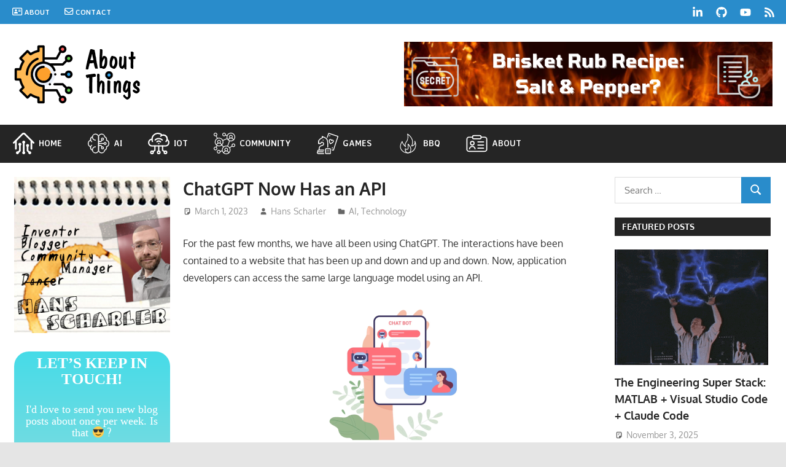

--- FILE ---
content_type: text/html; charset=UTF-8
request_url: https://nothans.com/chatgpt-now-has-an-api
body_size: 35683
content:
<!DOCTYPE html>
<html lang="en-US">

<head>
<meta charset="UTF-8">
<meta name="viewport" content="width=device-width, initial-scale=1">
<link rel="profile" href="https://gmpg.org/xfn/11">
<link rel="pingback" href="https://nothans.com/xmlrpc.php">

<style id="jetpack-boost-critical-css">@media all{@font-face{font-family:Elusive-Icons;font-weight:400;font-style:normal}[class*=el-icon-]{font-family:Elusive-Icons;speak:none;font-style:normal;font-weight:400;font-variant:normal;text-transform:none;line-height:1;-webkit-font-smoothing:antialiased;-moz-osx-font-smoothing:grayscale}}@media all{.far{-moz-osx-font-smoothing:grayscale;-webkit-font-smoothing:antialiased;display:var(--fa-display,inline-block);font-style:normal;font-variant:normal;line-height:1;text-rendering:auto}.fa-address-card:before{content:""}.fa-envelope:before{content:""}@font-face{font-family:"Font Awesome 6 Free";font-style:normal;font-weight:400;font-display:block}.far{font-family:"Font Awesome 6 Free";font-weight:400}@font-face{font-family:"Font Awesome 6 Free";font-style:normal;font-weight:900;font-display:block}}@media all{.menu-item i._mi,.menu-item img._mi{display:inline-block;vertical-align:middle}.menu-item i._mi{width:auto;height:auto;margin-top:-.265em;font-size:1.2em;line-height:1}.menu-item i._before{margin-right:.25em}.menu-item img._before{margin-right:.5em}.menu-item ._svg{width:1em}}@media all{:root{--text-color:#333;--medium-text-color:#666;--light-text-color:#999;--light-border-color:#ddd;--link-color:#1585b5;--button-color:#1585b5;--button-text-color:#fff;--page-background-color:#fff;--header-background-color:#fff;--site-title-color:#1585b5;--navi-secondary-color:#252525;--navi-secondary-text-color:#fff;--navi-border-color:rgba(255,255,255,0.1);--title-color:#252525;--widget-title-color:#252525;--widget-title-text-color:#fff;--text-font:"Oxygen",arial,helvetica,sans-serif;--title-font:"Oxygen",arial,helvetica,sans-serif;--navi-font:"Oxygen",arial,helvetica,sans-serif;--widget-title-font:"Oxygen",arial,helvetica,sans-serif;--title-font-weight:bold;--navi-font-weight:bold;--widget-title-font-weight:bold;--title-text-transform:none;--navi-text-transform:uppercase;--widget-title-text-transform:uppercase;--text-line-height:1.75;--title-line-height:1.4}html{font-family:sans-serif;-webkit-text-size-adjust:100%;-ms-text-size-adjust:100%}body{margin:0}article,aside,figcaption,figure,header,main,nav,section{display:block}a{background-color:transparent}strong{font-weight:700}img{border:0}svg:not(:root){overflow:hidden}figure{margin:1em 0}code,pre{font-size:1em;font-family:monospace}button,input,textarea{margin:0;color:inherit;font:inherit}button{overflow:visible}button{text-transform:none}button,input[type=submit]{-webkit-appearance:button}input{line-height:normal}input[type=search]{box-sizing:content-box;-webkit-appearance:textfield}input[type=search]::-webkit-search-cancel-button{-webkit-appearance:none}fieldset{margin:0 2px;padding:.35em .625em .75em;border:1px solid silver}textarea{overflow:auto}body,button,input,textarea{color:#333;color:var(--text-color);font-size:15px;font-size:.9375rem;font-family:Oxygen,arial,helvetica,sans-serif;font-family:var(--text-font);line-height:1.75;line-height:var(--text-line-height)}h1,h2,h3{clear:both;margin-top:.75em;margin-bottom:.75em;line-height:1.4}h1{font-size:36px;font-size:2.25rem}h2{font-size:28px;font-size:1.75rem}h3{font-size:24px;font-size:1.5rem}p{margin-top:1.5em;margin-bottom:1.5em}em,i{font-style:italic}pre{overflow:auto;margin-top:1.5em;margin-bottom:1.5em;padding:1.5em;max-width:100%;border:1px solid #e5e5e5;background:#f5f5f5;font-size:15px;font-size:.9375rem;font-family:"Courier 10 Pitch",Courier,monospace;line-height:1.6}code{font-size:15px;font-size:.9375rem;font-family:Monaco,Consolas,"Andale Mono","DejaVu Sans Mono",monospace}html{box-sizing:border-box}*,::after,::before{box-sizing:inherit}body{background:#e5e5e5}ul{margin:1.5em 0;padding:0 0 0 1.25em}ul{list-style:disc}img{max-width:100%;height:auto}a{color:#1585b5;color:var(--link-color);text-decoration:none}a:link{color:#1585b5;color:var(--link-color)}button,input[type=submit]{padding:.5em 1em;border:none;background-color:#1585b5;background-color:var(--button-color);color:#fff;color:var(--button-text-color);text-decoration:none;font-size:14px;font-size:.875rem;font-family:Oxygen,arial,helvetica,sans-serif;font-family:var(--widget-title-font);font-weight:700;font-weight:var(--widget-title-font-weight);text-transform:uppercase;text-transform:var(--widget-title-text-transform)}input[type=email],input[type=search],input[type=text],textarea{padding:.3em .6em;max-width:100%;border:1px solid;border-color:#ddd;border-color:var(--light-border-color);color:#666;color:var(--medium-text-color)}textarea{width:100%}.search-form{display:flex;margin:0;padding:0}.search-form label{flex-grow:1}.search-form .search-field{display:inline-block;box-sizing:border-box;margin:0;padding:.7rem .9rem;min-width:100px;width:100%;-webkit-appearance:none;line-height:1}.search-form .search-submit{display:flex;margin-left:-1px;padding:.7rem .9rem;align-items:center}.search-form .search-submit .icon-search{width:20px;height:20px;fill:currentColor}.screen-reader-text{position:absolute!important;overflow:hidden;clip:rect(1px,1px,1px,1px);width:1px;height:1px}.aligncenter{display:block;clear:both;margin-right:auto;margin-left:auto;text-align:center}.clearfix::after,.clearfix::before{display:table;content:""}.clearfix::after{clear:both}.site{margin:0 auto;max-width:1340px;width:100%}.site-content{display:-webkit-box;display:-ms-flexbox;display:flex;flex-flow:row wrap;padding:2em 0 0 2em;background-color:#fff;background-color:var(--page-background-color);-webkit-box-orient:horizontal;-webkit-box-direction:normal}.content-area{order:1;box-sizing:border-box;padding-right:2em;width:56%;-webkit-box-ordinal-group:2;-ms-flex-order:1}.main-sidebar{order:2;padding-right:2em;width:22%;-webkit-box-ordinal-group:3;-ms-flex-order:2}.small-sidebar{order:3;padding-right:2em;width:22%;-webkit-box-ordinal-group:4;-ms-flex-order:3}.site-header{background-color:#fff;background-color:var(--header-background-color)}.header-main{padding:2em}.site-branding{float:left;margin:0;max-width:100%}.site-branding a:link{border:none;text-decoration:none}.site-title{display:inline-block;margin:.15em 0;padding:0;color:#1585b5;color:var(--site-title-color);text-decoration:none;font-size:32px;font-size:2rem;font-family:Oxygen,arial,helvetica,sans-serif;font-family:var(--title-font);font-weight:700;font-weight:var(--title-font-weight);text-transform:none;text-transform:var(--title-text-transform);line-height:1.4;line-height:var(--title-line-height)}.site-title a:link{color:#1585b5;color:var(--site-title-color)}.site-branding .custom-logo{margin:.4em .6em .4em 0;padding:0;max-width:100%;height:auto;border:none;vertical-align:top}.site-description{margin:0 0 .5em;font-size:15px;font-size:.9375rem}.header-widgets{display:inline}.header-widget{float:right;margin:.4em 0 0 1.5em}.primary-navigation-wrap{position:relative;background-color:#252525;background-color:var(--navi-secondary-color)}.primary-navigation{position:relative;width:100%}.main-navigation ul{margin:0;padding:0;color:#fff;color:var(--navi-secondary-text-color);list-style:none;font-size:14px;font-size:.875rem;font-family:Oxygen,arial,helvetica,sans-serif;font-family:var(--navi-font);font-weight:700;font-weight:var(--navi-font-weight);text-transform:uppercase;text-transform:var(--navi-text-transform)}.main-navigation>ul{border-top:1px solid;border-color:rgba(255,255,255,.1);border-color:var(--navi-border-color)}.main-navigation ul{display:none}.main-navigation ul li{position:relative;margin:0}.main-navigation ul a{display:block;margin:0;padding:1em 1.5em;border-bottom:1px solid;border-color:rgba(255,255,255,.1);border-color:var(--navi-border-color);text-decoration:none}.main-navigation ul a,.main-navigation ul a:link{color:#fff;color:var(--navi-secondary-text-color);text-decoration:none}.primary-menu-toggle{display:block;width:100%;margin:0;padding:.9em 1.5em;border:none;background:0 0;color:#fff;color:var(--navi-secondary-text-color);text-decoration:none;font-size:14px;font-size:.875rem;font-family:Oxygen,arial,helvetica,sans-serif;font-family:var(--navi-font);font-weight:700;font-weight:var(--navi-font-weight);text-transform:uppercase;text-transform:var(--navi-text-transform);text-align:left;align-items:center}.primary-menu-toggle .icon{margin:0 .75em 0 0;width:24px;height:24px;vertical-align:top;fill:currentColor}.primary-menu-toggle[aria-expanded=false] .icon-close{display:none}.type-post{margin:0 0 2em;max-width:100%}.entry-title{display:inline;margin:0;padding:0;color:#252525;color:var(--title-color);-ms-word-wrap:break-word;word-wrap:break-word;font-size:28px;font-size:1.75rem;font-family:Oxygen,arial,helvetica,sans-serif;font-family:var(--title-font);font-weight:700;font-weight:var(--title-font-weight);text-transform:none;text-transform:var(--title-text-transform);line-height:1.4;line-height:var(--title-line-height)}.entry-title a:link{color:#252525;color:var(--title-color);text-decoration:none}.type-post .wp-post-image{margin:0 0 .5em}.entry-content{margin-top:1em;font-size:16px;font-size:1rem}.entry-content a{text-decoration:underline}.entry-content>:first-child{margin-top:0}.entry-meta{margin:.4em 0 0;color:#999;color:var(--light-text-color);font-size:14px;font-size:.875rem}.entry-meta a:link{color:#999;color:var(--light-text-color)}.entry-meta .meta-author,.entry-meta .meta-date{margin-right:1em}.entry-meta span .icon{margin:.35em .35em 0 0;width:14px;height:14px;vertical-align:top;fill:#666;fill:var(--medium-text-color)}.wp-block-image{margin-bottom:1.5em}.wp-block-code{border-radius:3px}.wp-block-image img{vertical-align:top}.widget{margin:0 0 2em 0;-ms-word-wrap:break-word;word-wrap:break-word}.widget-header{margin:0 0 1.5em 0;background-color:#252525;background-color:var(--widget-title-color)}.widget-title{display:inline-block;margin:0;padding:.4em .8em;color:#fff;color:var(--widget-title-text-color);font-size:14px;font-size:.875rem;font-family:Oxygen,arial,helvetica,sans-serif;font-family:var(--widget-title-font);font-weight:700;font-weight:var(--widget-title-font-weight);text-transform:uppercase;text-transform:var(--widget-title-text-transform)}.widget-title a:link{color:#fff;color:var(--widget-title-text-color)}.widget-magazine-posts{margin-bottom:-1.5em}.widget-magazine-posts .type-post{margin:0 0 2em 0;padding:0;border:none;background:0 0}.widget-magazine-posts .type-post .wp-post-image{margin:0 0 .5em;max-width:100%}.widget-magazine-posts .large-post .entry-title{font-size:20px;font-size:1.25rem}.comment-reply-title small a{margin-left:1em;text-decoration:underline;font-weight:400;font-size:14px;font-size:.875rem}figure,img{max-width:100%}.wp-block-image figcaption,figcaption{font-size:14px;font-size:.875rem;color:#666;color:var(--medium-text-color)}.wp-block-image figcaption{margin:.5rem 0 1.5rem;max-width:100%;width:auto!important;text-align:center}:root{--tz-column-gap:2em}@media only screen and (max-width:40em){.entry-title{font-size:24px;font-size:1.5rem}}@media only screen and (max-width:30em){.entry-title{font-size:22px;font-size:1.375rem}}@media only screen and (max-width:20em){.site-branding .site-title{font-size:28px;font-size:1.75rem}.entry-title{font-size:20px;font-size:1.25rem}}@media only screen and (max-width:80em){.site-content{padding:1.5em 0 0 1.5em}.content-area,.main-sidebar,.small-sidebar{padding-right:1.5em}.header-main{padding:1.5em}.type-post,.widget,.widget-magazine-posts .type-post{margin:0 0 1.5em}}@media only screen and (max-width:70em){.content-area{width:70%}.main-sidebar{width:30%}.small-sidebar{display:-webkit-box;display:-ms-flexbox;display:flex;flex-flow:row wrap;padding:0;width:100%;-webkit-box-orient:horizontal;-webkit-box-direction:normal}.small-sidebar .widget{padding-right:1.5em;width:33.333%}}@media only screen and (max-width:60em){.small-sidebar .widget{width:50%}}@media only screen and (max-width:55em){.site-branding{float:none;margin:0;text-align:center}.site-branding .custom-logo{margin:.4em 0}.header-widget{float:none;margin:.5em 0 0;text-align:center}}@media only screen and (max-width:50em){.content-area{order:1;width:100%;-webkit-box-ordinal-group:2;-ms-flex-order:1}.main-sidebar{order:2;width:50%;-webkit-box-ordinal-group:3;-ms-flex-order:2}.small-sidebar{display:block;order:3;width:50%;-webkit-box-ordinal-group:4;-ms-flex-order:3}.small-sidebar .widget{width:100%}}@media only screen and (max-width:40em){.main-sidebar{width:100%}.small-sidebar{width:100%}}@media only screen and (max-width:20em){.entry-meta .meta-author,.entry-meta .meta-category,.entry-meta .meta-date{display:block}}@media only screen and (min-width:60em){.primary-menu-toggle{display:none}.main-navigation ul{display:block}.primary-navigation{display:flex;margin-left:auto;width:auto;align-items:center}#masthead .main-navigation>ul.menu{display:-webkit-box;display:-ms-flexbox;display:flex;-ms-flex-flow:row wrap;flex-flow:row wrap;margin:0;border-bottom:none}.main-navigation>ul,.main-navigation>ul>li>a{border:none}.main-navigation>ul>li>a{padding:.9em 1.5em}}@media only screen and (max-width:80em){.widget-magazine-posts .large-post .entry-title{font-size:18px;font-size:1.125rem}}@media only screen and (max-width:70em){.widget-magazine-posts .large-post .entry-title{font-size:20px;font-size:1.25rem}}@media only screen and (max-width:60em){.widget-magazine-posts .large-post .entry-title{font-size:18px;font-size:1.125rem}}@media only screen and (max-width:50em){.widget-magazine-posts .large-post .entry-title{font-size:20px;font-size:1.25rem}}@media only screen and (max-width:40em){.widget-magazine-posts .large-post .wp-post-image{float:left;margin:0 1.5em 0 0;max-width:50%}}@media only screen and (max-width:30em){.widget-magazine-posts .large-post .wp-post-image{float:none;margin:0 0 .5em 0;max-width:100%}}@media only screen and (max-width:20em){.widget-magazine-posts .large-post .entry-title{font-size:20px;font-size:1.25rem}}@media only screen and (min-width:50em){.content-center .content-area{order:2;-webkit-box-ordinal-group:3;-ms-flex-order:2}.content-center .main-sidebar{order:1;-webkit-box-ordinal-group:2;-ms-flex-order:1}}}@media all{@media screen and (min-color-index:0) and (-webkit-min-device-pixel-ratio:0){@media{.content-area,.main-sidebar,.small-sidebar{margin-right:-1px}}}}@media all{:root{--header-bar-background-color:#1585b5;--header-bar-link-color:#fff;--header-bar-border-color:rgba(255,255,255,0.1)}.header-bar-wrap{position:relative;padding:0 .5em;background-color:#1585b5;background-color:var(--header-bar-background-color);color:#fff;color:var(--header-bar-link-color)}.header-bar{display:flex;flex-wrap:wrap}.header-bar .social-icons-navigation{order:2;margin-left:auto}.secondary-navigation{position:relative;width:100%;order:3}.top-navigation ul{display:none}.secondary-menu-toggle{display:flex;margin:0;padding:.75em;border:none;background:0 0;color:#fff;color:var(--header-bar-link-color);text-decoration:none;font-size:13px;font-size:.8125rem;font-family:Oxygen,arial,helvetica,sans-serif;font-family:var(--navi-font);font-weight:700;font-weight:var(--navi-font-weight);text-transform:uppercase;text-transform:var(--navi-text-transform);text-align:left;align-items:center}.secondary-menu-toggle .menu-toggle-text{margin-left:.75em}.secondary-menu-toggle .icon{margin:0;width:18px;height:18px;vertical-align:top;fill:#fff;fill:var(--header-bar-link-color)}.secondary-menu-toggle[aria-expanded=false] .icon-close{display:none}.top-navigation ul{margin:0;padding:0;color:#fff;color:var(--header-bar-link-color);list-style:none;font-size:13px;font-size:.8125rem;font-family:Oxygen,arial,helvetica,sans-serif;font-family:var(--navi-font);font-weight:700;font-weight:var(--navi-font-weight);text-transform:uppercase;text-transform:var(--navi-text-transform)}.top-navigation ul li{position:relative;margin:0}.top-navigation ul a{display:block;margin:0;padding:1em 1.25em;border-top:1px solid;border-color:rgba(255,255,255,.1);border-color:var(--header-bar-border-color);text-decoration:none}.top-navigation ul a,.top-navigation ul a:link{color:#fff;color:var(--header-bar-link-color);text-decoration:none}@media only screen and (min-width:60em){.secondary-menu-toggle{display:none}.top-navigation ul{display:block;font-size:12px;font-size:.75rem}.secondary-navigation{display:flex;width:auto;align-items:center;order:1}#header-bar .top-navigation>ul.menu{display:flex;flex-flow:row wrap;margin:0;border-bottom:none}.top-navigation>ul>li>a{padding:.75em 1em;border:none}}.social-icons-navigation .social-icons-menu{display:flex;flex-flow:row wrap;margin:0;padding:0;border:none;list-style:none}.social-icons-navigation .social-icons-menu li{margin:0;padding:0;border:none;list-style:none}.social-icons-navigation .social-icons-menu li a{display:flex;margin:0;padding:.75rem;color:#fff;color:var(--header-bar-link-color)}.social-icons-navigation .social-icons-menu li a .icon{margin:0;width:18px;height:18px;vertical-align:top;fill:currentColor}.header-bar .social-icons-navigation .social-icons-menu li a{padding:.7em}}@media all{@media screen and (max-width:499px){.mailpoet_form{box-sizing:border-box}}.mailpoet_form .mailpoet_form_paragraph,.mailpoet_form .mailpoet_message,.mailpoet_form .mailpoet_paragraph,.mailpoet_form .mailpoet_submit,.mailpoet_form .mailpoet_text{max-width:100%}@media screen and (max-width:499px){.mailpoet_form .mailpoet_form_paragraph,.mailpoet_form .mailpoet_message,.mailpoet_form .mailpoet_paragraph,.mailpoet_form .mailpoet_submit,.mailpoet_form .mailpoet_text{font-size:16px!important;line-height:1.4!important}}.mailpoet_form .mailpoet-has-font-size{line-height:1.4}.mailpoet_form .mailpoet_submit{white-space:normal;word-wrap:break-word}.mailpoet_form_loading{display:none;text-align:center;width:30px}.mailpoet_form_loading>span{background-color:#5b5b5b;border-radius:100%;display:inline-block;height:5px;width:5px}.mailpoet_form_loading .mailpoet_bounce2{margin:0 7px}.mailpoet_form .mailpoet_paragraph{margin-bottom:20px}.mailpoet_form_popup_overlay{background-color:#000;display:none;height:100%;left:0;margin:0;max-width:100%!important;opacity:.7;position:fixed;top:0;width:100%!important;z-index:100000}.mailpoet_message{clear:both}@media screen and (max-width:499px){.mailpoet_form .mailpoet-heading{font-size:18px!important;line-height:1.4!important;margin:12.6px 0!important}}@media screen and (max-width:499px){h2.mailpoet-heading{font-size:20px!important;line-height:1.4!important;margin:14px 0!important}}h2.mailpoet-heading:before{content:none}h2.mailpoet-heading:after{content:none}.mailpoet-screen-reader-text{border:0;clip:rect(1px,1px,1px,1px);-webkit-clip-path:inset(50%);clip-path:inset(50%);height:1px;margin:-1px;overflow:hidden;padding:0;position:absolute;width:1px;word-wrap:normal!important}}@media all{@charset "UTF-8";.wp-block-code{box-sizing:border-box}.wp-block-code code{display:block;font-family:inherit;overflow-wrap:break-word;white-space:pre-wrap}.wp-block-image img{box-sizing:border-box;height:auto;max-width:100%;vertical-align:bottom}.wp-block-image .aligncenter{display:table}.wp-block-image .aligncenter>figcaption{caption-side:bottom;display:table-caption}.wp-block-image .aligncenter{margin-left:auto;margin-right:auto}.wp-block-image figcaption{margin-bottom:1em;margin-top:.5em}.wp-block-image figure{margin:0}ul{box-sizing:border-box}.entry-content{counter-reset:footnotes}.aligncenter{clear:both}.screen-reader-text{clip:rect(1px,1px,1px,1px);word-wrap:normal!important;border:0;-webkit-clip-path:inset(50%);clip-path:inset(50%);height:1px;margin:-1px;overflow:hidden;padding:0;position:absolute;width:1px}html :where([style*=border-width]){border-style:solid}html :where(img[class*=wp-image-]){height:auto;max-width:100%}:where(figure){margin:0 0 1em}}@media all{@charset "UTF-8";:root{--swiper-theme-color:#007aff}.jp-carousel-overlay .swiper-container{list-style:none;margin-left:auto;margin-right:auto;overflow:hidden;padding:0;position:relative;z-index:1}.jp-carousel-overlay .swiper-wrapper{box-sizing:content-box;display:flex;height:100%;position:relative;width:100%;z-index:1}.jp-carousel-overlay .swiper-wrapper{transform:translateZ(0)}:root{--swiper-navigation-size:44px}.jp-carousel-overlay .swiper-button-next,.jp-carousel-overlay .swiper-button-prev{align-items:center;color:var(--swiper-navigation-color,var(--swiper-theme-color));display:flex;height:var(--swiper-navigation-size);justify-content:center;margin-top:calc(0px - var(--swiper-navigation-size)/ 2);position:absolute;top:50%;width:calc(var(--swiper-navigation-size)/44*27);z-index:10}.jp-carousel-overlay .swiper-button-next:after,.jp-carousel-overlay .swiper-button-prev:after{font-family:swiper-icons;font-size:var(--swiper-navigation-size);font-variant:normal;letter-spacing:0;line-height:1;text-transform:none!important;text-transform:none}.jp-carousel-overlay .swiper-button-prev{left:10px;right:auto}.jp-carousel-overlay .swiper-button-prev:after{content:"prev"}.jp-carousel-overlay .swiper-button-next{left:auto;right:10px}.jp-carousel-overlay .swiper-button-next:after{content:"next"}.jp-carousel-overlay .swiper-pagination{position:absolute;text-align:center;transform:translateZ(0);z-index:10}:root{--jp-carousel-primary-color:#fff;--jp-carousel-primary-subtle-color:#999;--jp-carousel-bg-color:#000;--jp-carousel-bg-faded-color:#222;--jp-carousel-border-color:#3a3a3a}.jp-carousel-overlay .swiper-button-next,.jp-carousel-overlay .swiper-button-prev{background-image:none}.jp-carousel-wrap *{line-height:inherit}.jp-carousel-wrap.swiper-container{height:auto;width:100vw}.jp-carousel-overlay .swiper-button-next,.jp-carousel-overlay .swiper-button-prev{background-image:none;height:auto;opacity:.5;padding:20px 40px;width:auto}.jp-carousel-overlay .swiper-button-next:after,.jp-carousel-overlay .swiper-button-prev:after{content:none}.jp-carousel-overlay .swiper-button-next svg,.jp-carousel-overlay .swiper-button-prev svg{background:var(--jp-carousel-bg-color);border-radius:4px;height:30px;width:28px}.jp-carousel-overlay{background:var(--jp-carousel-bg-color);bottom:0;direction:ltr;font-family:Helvetica Neue,sans-serif!important;left:0;overflow-x:hidden;overflow-y:auto;position:fixed;right:0;top:0;z-index:2147483647}.jp-carousel-overlay *{box-sizing:border-box}.jp-carousel-overlay h2:before,.jp-carousel-overlay h3:before{content:none;display:none}.jp-carousel-overlay .swiper-container .swiper-button-prev{left:0;right:auto}.jp-carousel-overlay .swiper-container .swiper-button-next{left:auto;right:0}.jp-carousel-container{display:grid;grid-template-rows:1fr 64px;height:100%}.jp-carousel-info{-webkit-font-smoothing:subpixel-antialiased!important;background-color:var(--jp-carousel-bg-color);display:flex;flex-direction:column;opacity:1;text-align:left!important;z-index:100}.jp-carousel-info-footer{align-items:center;display:flex;height:64px;justify-content:space-between;position:relative}.jp-carousel-info-extra,.jp-carousel-info-footer{background-color:var(--jp-carousel-bg-color);width:100vw}.jp-carousel-info-extra{border-top:1px solid var(--jp-carousel-bg-faded-color);display:none;padding:35px}.jp-carousel-title-and-caption{margin-bottom:15px}.jp-carousel-photo-info{left:0!important;width:100%!important}.jp-carousel-comments-wrapper{display:none;padding:0;width:100%!important}.jp-carousel-close-hint{color:var(--jp-carousel-primary-color);height:45px;letter-spacing:0!important;padding:10px;position:fixed;right:30px;text-align:right;top:20px;width:45px;z-index:15}.jp-carousel-close-hint svg{background:var(--jp-carousel-bg-color);border-radius:4px;padding:3px 2px}.jp-carousel-pagination-container{flex:1;margin:0 15px 0 35px}.jp-carousel-pagination,.jp-swiper-pagination{color:var(--jp-carousel-primary-color);display:none;font-size:15px;font-weight:400;position:static!important;white-space:nowrap}.jp-carousel-pagination-container .swiper-pagination{line-height:8px;text-align:left}.jp-carousel-pagination{padding-left:5px}.jp-carousel-info-footer .jp-carousel-photo-title-container{flex-basis:50vw;flex:4;justify-content:center;margin:0;overflow:hidden}.jp-carousel-photo-caption,.jp-carousel-photo-title{background:0 0!important;border:none!important;color:var(--jp-carousel-primary-color);display:inline-block;font:normal 20px/1.3em Helvetica Neue,sans-serif;letter-spacing:0!important;line-height:normal;margin:0 0 10px;overflow:hidden;padding:0;text-shadow:none!important;text-transform:none!important}.jp-carousel-info-footer .jp-carousel-photo-caption{color:var(--jp-carousel-primary-subtle-color);font-size:15px;margin:0;text-align:center;text-overflow:ellipsis;white-space:nowrap}.jp-carousel-photo-title{font-size:32px;margin-bottom:2px}.jp-carousel-photo-description{color:var(--jp-carousel-primary-subtle-color);font-size:16px;margin:25px 0;overflow:hidden;overflow-wrap:break-word;width:100%}.jp-carousel-caption{font-size:14px;font-weight:400;margin:0}.jp-carousel-image-meta{color:var(--jp-carousel-primary-color);display:none;font-size:13px;font:12px/1.4 Helvetica Neue,sans-serif!important;width:100%}.jp-carousel-image-meta ul{list-style:none!important;margin:0!important;padding:0!important}a.jp-carousel-image-download{clear:both;color:var(--jp-carousel-primary-subtle-color);display:inline-block;font-size:14px;font-weight:400;line-height:1;text-decoration:none}a.jp-carousel-image-download svg{display:inline-block;margin:0 3px;padding-bottom:2px;vertical-align:middle}.jp-carousel-comments{background:none transparent;bottom:10px;font:15px/1.7 Helvetica Neue,sans-serif!important;font-weight:400;margin-top:20px;width:100%}#jp-carousel-comment-form{margin:0 0 10px!important;width:100%}textarea#jp-carousel-comment-form-comment-field{background:var(--jp-carousel-bg-faded-color);border:1px solid var(--jp-carousel-border-color);border-radius:3px;box-shadow:inset 2px 2px 2px rgba(0,0,0,.1);box-sizing:border-box;color:var(--jp-carousel-primary-subtle-color);float:none;font:16px/1.4 Helvetica Neue,sans-serif!important;height:147px;margin:0;overflow:hidden;padding:10px 10px 5px;width:100%}textarea#jp-carousel-comment-form-comment-field::-webkit-input-placeholder{color:#555}#jp-carousel-loading-overlay{bottom:0;display:none;left:0;position:fixed;right:0;top:0}#jp-carousel-loading-wrapper{align-items:center;display:flex;height:100vh;justify-content:center;width:100vw}#jp-carousel-library-loading,#jp-carousel-library-loading:after{border-radius:50%;height:40px;width:40px}#jp-carousel-library-loading{border:8px solid hsla(0,0%,100%,.2);border-left:8px solid var(--jp-carousel-primary-color);float:left;font-size:10px;margin:22px 0 0 10px;position:relative;text-indent:-9999em;transform:translateZ(0)}#jp-carousel-comment-form-spinner,#jp-carousel-comment-form-spinner:after{border-radius:50%;height:20px;width:20px}#jp-carousel-comment-form-spinner{border:4px solid hsla(0,0%,100%,.2);border-left:4px solid var(--jp-carousel-primary-color);bottom:0;display:none;float:left;font-size:10px;left:0;margin:0 auto;position:absolute;right:0;text-indent:-9999em;top:calc(50% - 15px);transform:translateZ(0)}.jp-carousel-info-content-wrapper{margin:auto;max-width:800px}#jp-carousel-comment-form-submit-and-info-wrapper{display:none;overflow:hidden;width:100%}#jp-carousel-comment-form-commenting-as input{background:var(--jp-carousel-bg-color);border:1px solid var(--jp-carousel-border-color);border-radius:2px;box-shadow:inset 2px 2px 2px rgba(0,0,0,.2);color:var(--jp-carousel-primary-subtle-color);float:left;font:16px/1.4 Helvetica Neue,sans-serif!important;padding:10px;width:285px}#jp-carousel-comment-form-commenting-as fieldset{border:none;clear:both;float:left;margin:20px 0 0;padding:0}#jp-carousel-comment-form-commenting-as label{float:left;font:400 13px/1.7 Helvetica Neue,sans-serif!important;margin:0 20px 3px 0;width:100px}#jp-carousel-comment-form-button-submit{background:var(--jp-carousel-bg-color);border:1px solid var(--jp-carousel-primary-color);border-radius:3px;color:var(--jp-carousel-primary-color);display:block;font-size:14px;margin-left:auto;margin-top:20px;padding:8px 16px}#jp-carousel-comment-form-container{color:var(--jp-carousel-primary-subtle-color);margin-bottom:15px;margin-top:20px;overflow:hidden;position:relative;width:100%}#jp-carousel-comment-post-results{display:none;overflow:auto;width:100%}#jp-carousel-comments-loading{color:var(--jp-carousel-primary-subtle-color);display:none}#jp-carousel-comments-loading{bottom:10px;font:400 15px/1.7 Helvetica Neue,sans-serif!important;margin-bottom:20px;margin-top:20px;text-align:left;width:100%}.jp-carousel-photo-icons-container{display:block;flex:1;margin:0 20px 0 30px;text-align:right;white-space:nowrap}.jp-carousel-icon-btn{background:0 0;border:none;display:inline-block;height:64px;padding:16px;text-decoration:none}.jp-carousel-icon{border:none;border-radius:4px;display:inline-block;font-style:normal;font-weight:400;line-height:0;padding:4px 3px 3px;width:31px}.jp-carousel-icon svg{display:inline-block}.jp-carousel-overlay rect{fill:var(--jp-carousel-primary-color)}.jp-carousel-icon .jp-carousel-has-comments-indicator{background:var(--jp-carousel-primary-color);border-radius:4px;color:var(--jp-carousel-bg-color);display:none;font-family:Helvetica Neue,sans-serif!important;font-size:12px;font-weight:400;line-height:1;margin-left:-16px;padding:2px 4px;position:relative;vertical-align:top}@media only screen and (max-width:760px){.jp-carousel-overlay .swiper-container .swiper-button-next,.jp-carousel-overlay .swiper-container .swiper-button-prev{display:none!important}.jp-carousel-image-meta{box-sizing:border-box;float:none!important;margin-left:0;width:100%!important}.jp-carousel-close-hint{font-size:26px!important;position:fixed!important;right:10px;top:10px}.jp-carousel-wrap{background-color:var(--jp-carousel-bg-color)}.jp-carousel-caption{overflow:visible!important}.jp-carousel-info-footer .jp-carousel-photo-title-container{display:none}.jp-carousel-photo-icons-container{margin:0 10px 0 0;white-space:nowrap}.jp-carousel-icon-btn{padding-left:20px}.jp-carousel-pagination{padding-left:5px}.jp-carousel-pagination-container{margin-left:25px}#jp-carousel-comment-form-commenting-as fieldset,#jp-carousel-comment-form-commenting-as input{float:none;width:100%}}#jp-relatedposts{clear:both;display:none;margin:1em 0;padding-top:1em;position:relative}.jp-relatedposts:after{clear:both;content:"";display:block}.screen-reader-text{clip:rect(1px,1px,1px,1px);word-wrap:normal!important;border:0;-webkit-clip-path:inset(50%);clip-path:inset(50%);height:1px;margin:-1px;overflow:hidden;padding:0;position:absolute!important;width:1px}}</style><title>ChatGPT Now Has an API &#8211; About Things | A Hans Scharler Blog</title>
<meta name='robots' content='max-image-preview:large' />
	<style>img:is([sizes="auto" i], [sizes^="auto," i]) { contain-intrinsic-size: 3000px 1500px }</style>
	<!-- Jetpack Site Verification Tags -->
<meta name="google-site-verification" content="lZ3NOTJtUlIsjp09N03k3RUPxLRrXMHilXwEt1fLt6E" />
<link rel='dns-prefetch' href='//secure.gravatar.com' />
<link rel='dns-prefetch' href='//www.googletagmanager.com' />
<link rel='dns-prefetch' href='//stats.wp.com' />
<link rel='dns-prefetch' href='//v0.wordpress.com' />
<link rel='dns-prefetch' href='//jetpack.wordpress.com' />
<link rel='dns-prefetch' href='//s0.wp.com' />
<link rel='dns-prefetch' href='//public-api.wordpress.com' />
<link rel='dns-prefetch' href='//0.gravatar.com' />
<link rel='dns-prefetch' href='//1.gravatar.com' />
<link rel='dns-prefetch' href='//2.gravatar.com' />
<link rel='dns-prefetch' href='//pagead2.googlesyndication.com' />
<link rel='preconnect' href='//i0.wp.com' />
<link rel='preconnect' href='//c0.wp.com' />
<link rel="alternate" type="application/rss+xml" title="About Things | A Hans Scharler Blog &raquo; Feed" href="https://nothans.com/feed" />
<link rel="alternate" type="application/rss+xml" title="About Things | A Hans Scharler Blog &raquo; Comments Feed" href="https://nothans.com/comments/feed" />
<link rel="alternate" type="application/rss+xml" title="About Things | A Hans Scharler Blog &raquo; ChatGPT Now Has an API Comments Feed" href="https://nothans.com/chatgpt-now-has-an-api/feed" />

<noscript><link rel='stylesheet' id='embed-pdf-viewer-css' href='//nothans.com/wp-content/cache/wpfc-minified/jpx8pdvn/7t9z6.css' type='text/css' media='screen' />
</noscript><link rel='stylesheet' id='embed-pdf-viewer-css' href='//nothans.com/wp-content/cache/wpfc-minified/jpx8pdvn/7t9z6.css' type='text/css' media="not all" data-media="screen" onload="this.media=this.dataset.media; delete this.dataset.media; this.removeAttribute( 'onload' );" />
<noscript><link rel='stylesheet' id='jetpack_related-posts-css' href='https://c0.wp.com/p/jetpack/15.4/modules/related-posts/related-posts.css' type='text/css' media='all' />
</noscript><link rel='stylesheet' id='jetpack_related-posts-css' href='https://c0.wp.com/p/jetpack/15.4/modules/related-posts/related-posts.css' type='text/css' media="not all" data-media="all" onload="this.media=this.dataset.media; delete this.dataset.media; this.removeAttribute( 'onload' );" />
<noscript><link rel='stylesheet' id='gambit-theme-fonts-css' href='//nothans.com/wp-content/cache/wpfc-minified/d5ksfbho/7t9z6.css' type='text/css' media='all' />
</noscript><link rel='stylesheet' id='gambit-theme-fonts-css' href='//nothans.com/wp-content/cache/wpfc-minified/d5ksfbho/7t9z6.css' type='text/css' media="not all" data-media="all" onload="this.media=this.dataset.media; delete this.dataset.media; this.removeAttribute( 'onload' );" />
<noscript><link rel='stylesheet' id='dashicons-css' href='https://c0.wp.com/c/6.8.3/wp-includes/css/dashicons.min.css' type='text/css' media='all' />
</noscript><link rel='stylesheet' id='dashicons-css' href='https://c0.wp.com/c/6.8.3/wp-includes/css/dashicons.min.css' type='text/css' media="not all" data-media="all" onload="this.media=this.dataset.media; delete this.dataset.media; this.removeAttribute( 'onload' );" />
<noscript><link rel='stylesheet' id='elusive-css' href='//nothans.com/wp-content/cache/wpfc-minified/98u2bd0c/7t9z6.css' type='text/css' media='all' />
</noscript><link rel='stylesheet' id='elusive-css' href='//nothans.com/wp-content/cache/wpfc-minified/98u2bd0c/7t9z6.css' type='text/css' media="not all" data-media="all" onload="this.media=this.dataset.media; delete this.dataset.media; this.removeAttribute( 'onload' );" />
<noscript><link rel='stylesheet' id='menu-icon-font-awesome-css' href='//nothans.com/wp-content/cache/wpfc-minified/kxunpzo1/7t9z6.css' type='text/css' media='all' />
</noscript><link rel='stylesheet' id='menu-icon-font-awesome-css' href='//nothans.com/wp-content/cache/wpfc-minified/kxunpzo1/7t9z6.css' type='text/css' media="not all" data-media="all" onload="this.media=this.dataset.media; delete this.dataset.media; this.removeAttribute( 'onload' );" />
<noscript><link rel='stylesheet' id='foundation-icons-css' href='//nothans.com/wp-content/cache/wpfc-minified/7b245434/7t9z6.css' type='text/css' media='all' />
</noscript><link rel='stylesheet' id='foundation-icons-css' href='//nothans.com/wp-content/cache/wpfc-minified/7b245434/7t9z6.css' type='text/css' media="not all" data-media="all" onload="this.media=this.dataset.media; delete this.dataset.media; this.removeAttribute( 'onload' );" />
<noscript><link rel='stylesheet' id='genericons-css' href='//nothans.com/wp-content/cache/wpfc-minified/6kjlpw1h/7t9z6.css' type='text/css' media='all' />
</noscript><link rel='stylesheet' id='genericons-css' href='//nothans.com/wp-content/cache/wpfc-minified/6kjlpw1h/7t9z6.css' type='text/css' media="not all" data-media="all" onload="this.media=this.dataset.media; delete this.dataset.media; this.removeAttribute( 'onload' );" />
<noscript><link rel='stylesheet' id='menu-icons-extra-css' href='//nothans.com/wp-content/cache/wpfc-minified/ll1x2xfd/7t9z6.css' type='text/css' media='all' />
</noscript><link rel='stylesheet' id='menu-icons-extra-css' href='//nothans.com/wp-content/cache/wpfc-minified/ll1x2xfd/7t9z6.css' type='text/css' media="not all" data-media="all" onload="this.media=this.dataset.media; delete this.dataset.media; this.removeAttribute( 'onload' );" />
<style id='wp-emoji-styles-inline-css' type='text/css'>

	img.wp-smiley, img.emoji {
		display: inline !important;
		border: none !important;
		box-shadow: none !important;
		height: 1em !important;
		width: 1em !important;
		margin: 0 0.07em !important;
		vertical-align: -0.1em !important;
		background: none !important;
		padding: 0 !important;
	}
</style>
<noscript><link rel='stylesheet' id='wp-block-library-css' href='https://c0.wp.com/c/6.8.3/wp-includes/css/dist/block-library/style.min.css' type='text/css' media='all' />
</noscript><link rel='stylesheet' id='wp-block-library-css' href='https://c0.wp.com/c/6.8.3/wp-includes/css/dist/block-library/style.min.css' type='text/css' media="not all" data-media="all" onload="this.media=this.dataset.media; delete this.dataset.media; this.removeAttribute( 'onload' );" />
<style id='classic-theme-styles-inline-css' type='text/css'>
/*! This file is auto-generated */
.wp-block-button__link{color:#fff;background-color:#32373c;border-radius:9999px;box-shadow:none;text-decoration:none;padding:calc(.667em + 2px) calc(1.333em + 2px);font-size:1.125em}.wp-block-file__button{background:#32373c;color:#fff;text-decoration:none}
</style>
<style id='outermost-icon-block-style-inline-css' type='text/css'>
.wp-block-outermost-icon-block{display:flex;line-height:0}.wp-block-outermost-icon-block.has-border-color{border:none}.wp-block-outermost-icon-block .has-icon-color svg,.wp-block-outermost-icon-block.has-icon-color svg{color:currentColor}.wp-block-outermost-icon-block .has-icon-color:not(.has-no-icon-fill-color) svg,.wp-block-outermost-icon-block.has-icon-color:not(.has-no-icon-fill-color) svg{fill:currentColor}.wp-block-outermost-icon-block .icon-container{box-sizing:border-box}.wp-block-outermost-icon-block a,.wp-block-outermost-icon-block svg{height:100%;transition:transform .1s ease-in-out;width:100%}.wp-block-outermost-icon-block a:hover{transform:scale(1.1)}.wp-block-outermost-icon-block svg{transform:rotate(var(--outermost--icon-block--transform-rotate,0deg)) scaleX(var(--outermost--icon-block--transform-scale-x,1)) scaleY(var(--outermost--icon-block--transform-scale-y,1))}.wp-block-outermost-icon-block .rotate-90,.wp-block-outermost-icon-block.rotate-90{--outermost--icon-block--transform-rotate:90deg}.wp-block-outermost-icon-block .rotate-180,.wp-block-outermost-icon-block.rotate-180{--outermost--icon-block--transform-rotate:180deg}.wp-block-outermost-icon-block .rotate-270,.wp-block-outermost-icon-block.rotate-270{--outermost--icon-block--transform-rotate:270deg}.wp-block-outermost-icon-block .flip-horizontal,.wp-block-outermost-icon-block.flip-horizontal{--outermost--icon-block--transform-scale-x:-1}.wp-block-outermost-icon-block .flip-vertical,.wp-block-outermost-icon-block.flip-vertical{--outermost--icon-block--transform-scale-y:-1}.wp-block-outermost-icon-block .flip-vertical.flip-horizontal,.wp-block-outermost-icon-block.flip-vertical.flip-horizontal{--outermost--icon-block--transform-scale-x:-1;--outermost--icon-block--transform-scale-y:-1}

</style>
<style id='safe-svg-svg-icon-style-inline-css' type='text/css'>
.safe-svg-cover{text-align:center}.safe-svg-cover .safe-svg-inside{display:inline-block;max-width:100%}.safe-svg-cover svg{fill:currentColor;height:100%;max-height:100%;max-width:100%;width:100%}

</style>
<style id='themezee-magazine-blocks-column-style-inline-css' type='text/css'>

:root{--tz-column-gap:1.5em}.tz-magazine-block,.tz-magazine-block .tz-magazine-post{margin-bottom:1.5em}.tz-magazine-block .tz-entry-image{margin:0;max-width:100%;vertical-align:top}.tz-magazine-block .tz-entry-title{font-size:24px;font-size:1.5rem}.tz-magazine-block .tz-entry-meta{font-size:15px;font-size:.9375rem}.tz-magazine-block .tz-meta-field{margin-right:.5rem}.tz-magazine-thumbnail-list .tz-magazine-post{display:flex;flex-wrap:nowrap}.tz-magazine-thumbnail-list .tz-magazine-post .tz-post-image{padding-right:.5em;padding-right:calc(var(--tz-column-gap)/3);width:30%}.tz-magazine-thumbnail-list .tz-magazine-post .tz-post-image .wp-post-image{margin:0}.tz-magazine-thumbnail-list .tz-magazine-post .tz-post-content{padding-left:.5em;padding-left:calc(var(--tz-column-gap)/3);width:70%}.tz-magazine-thumbnail-list .tz-magazine-post .tz-entry-title{font-size:18px;font-size:1.125rem}

</style>
<style id='themezee-magazine-blocks-columns-style-inline-css' type='text/css'>
.wp-block-themezee-magazine-blocks-column.tz-magazine-block{margin-bottom:0}@media only screen and (min-width:480px){.tz-magazine-columns{display:flex;flex-wrap:wrap;margin-right:-1.5em;margin-right:calc(var(--tz-column-gap)*-1)}.tz-magazine-columns .wp-block-themezee-magazine-blocks-column{padding-right:1.5em;padding-right:var(--tz-column-gap);width:50%}}

</style>
<style id='themezee-magazine-blocks-grid-style-inline-css' type='text/css'>
@media only screen and (min-width:480px){.tz-magazine-grid-columns-2,.tz-magazine-grid-columns-4{display:flex;flex-wrap:wrap;margin-right:-1.5em;margin-right:calc(var(--tz-column-gap)*-1)}.tz-magazine-grid-columns-2 .tz-post-wrap,.tz-magazine-grid-columns-4 .tz-post-wrap{box-sizing:border-box;padding-right:1.5em;padding-right:var(--tz-column-gap);width:50%}}@media only screen and (min-width:560px){.tz-magazine-grid-columns-3{display:flex;flex-wrap:wrap;margin-right:-1.5em;margin-right:calc(var(--tz-column-gap)*-1)}.tz-magazine-grid-columns-3 .tz-post-wrap{box-sizing:border-box;padding-right:1.5em;padding-right:var(--tz-column-gap);width:33.3333333333%}}@media only screen and (min-width:640px){.tz-magazine-grid-columns-4 .tz-post-wrap{box-sizing:border-box;width:25%}}

</style>
<style id='themezee-magazine-blocks-horizontal-style-inline-css' type='text/css'>
@media only screen and (min-width:560px){.tz-magazine-horizontal .tz-magazine-highlight-post .tz-magazine-post{display:flex;flex-wrap:wrap}.tz-magazine-horizontal .tz-magazine-highlight-post .tz-magazine-post .tz-post-image{box-sizing:border-box;padding-right:.75em;padding-right:calc(var(--tz-column-gap)/2);width:50%}.tz-magazine-horizontal .tz-magazine-highlight-post .tz-magazine-post .tz-post-image .wp-post-image{margin:0}.tz-magazine-horizontal .tz-magazine-highlight-post .tz-magazine-post .tz-post-content{box-sizing:border-box;padding-left:.75em;padding-left:calc(var(--tz-column-gap)/2);width:50%}}

</style>
<style id='themezee-magazine-blocks-list-style-inline-css' type='text/css'>
@media only screen and (min-width:480px){.tz-magazine-list .tz-magazine-post{display:flex;flex-wrap:wrap}.tz-magazine-list .tz-magazine-post .tz-post-image{box-sizing:border-box;padding-right:.75em;padding-right:calc(var(--tz-column-gap)/2);width:50%}.tz-magazine-list .tz-magazine-post .tz-post-image .wp-post-image{margin:0}.tz-magazine-list .tz-magazine-post .tz-post-content{box-sizing:border-box;padding-left:.75em;padding-left:calc(var(--tz-column-gap)/2);width:50%}.tz-magazine-list-40-60 .tz-magazine-post .tz-post-image{width:40%}.tz-magazine-list-40-60 .tz-magazine-post .tz-post-content{width:60%}.tz-magazine-list-30-70 .tz-magazine-post .tz-post-image{width:30%}.tz-magazine-list-30-70 .tz-magazine-post .tz-post-content{width:70%}}

</style>
<style id='themezee-magazine-blocks-vertical-style-inline-css' type='text/css'>
@media only screen and (min-width:560px){.tz-magazine-vertical{display:flex;flex-wrap:wrap}.tz-magazine-vertical .tz-magazine-highlight-post{box-sizing:border-box;padding-right:.75em;padding-right:calc(var(--tz-column-gap)/2);width:50%}.tz-magazine-vertical .tz-magazine-thumbnail-list{box-sizing:border-box;padding-left:.75em;padding-left:calc(var(--tz-column-gap)/2);width:50%}}

</style>
<noscript><link rel='stylesheet' id='mediaelement-css' href='https://c0.wp.com/c/6.8.3/wp-includes/js/mediaelement/mediaelementplayer-legacy.min.css' type='text/css' media='all' />
</noscript><link rel='stylesheet' id='mediaelement-css' href='https://c0.wp.com/c/6.8.3/wp-includes/js/mediaelement/mediaelementplayer-legacy.min.css' type='text/css' media="not all" data-media="all" onload="this.media=this.dataset.media; delete this.dataset.media; this.removeAttribute( 'onload' );" />
<noscript><link rel='stylesheet' id='wp-mediaelement-css' href='https://c0.wp.com/c/6.8.3/wp-includes/js/mediaelement/wp-mediaelement.min.css' type='text/css' media='all' />
</noscript><link rel='stylesheet' id='wp-mediaelement-css' href='https://c0.wp.com/c/6.8.3/wp-includes/js/mediaelement/wp-mediaelement.min.css' type='text/css' media="not all" data-media="all" onload="this.media=this.dataset.media; delete this.dataset.media; this.removeAttribute( 'onload' );" />
<style id='jetpack-sharing-buttons-style-inline-css' type='text/css'>
.jetpack-sharing-buttons__services-list{display:flex;flex-direction:row;flex-wrap:wrap;gap:0;list-style-type:none;margin:5px;padding:0}.jetpack-sharing-buttons__services-list.has-small-icon-size{font-size:12px}.jetpack-sharing-buttons__services-list.has-normal-icon-size{font-size:16px}.jetpack-sharing-buttons__services-list.has-large-icon-size{font-size:24px}.jetpack-sharing-buttons__services-list.has-huge-icon-size{font-size:36px}@media print{.jetpack-sharing-buttons__services-list{display:none!important}}.editor-styles-wrapper .wp-block-jetpack-sharing-buttons{gap:0;padding-inline-start:0}ul.jetpack-sharing-buttons__services-list.has-background{padding:1.25em 2.375em}
</style>
<style id='global-styles-inline-css' type='text/css'>
:root{--wp--preset--aspect-ratio--square: 1;--wp--preset--aspect-ratio--4-3: 4/3;--wp--preset--aspect-ratio--3-4: 3/4;--wp--preset--aspect-ratio--3-2: 3/2;--wp--preset--aspect-ratio--2-3: 2/3;--wp--preset--aspect-ratio--16-9: 16/9;--wp--preset--aspect-ratio--9-16: 9/16;--wp--preset--color--black: #000000;--wp--preset--color--cyan-bluish-gray: #abb8c3;--wp--preset--color--white: #ffffff;--wp--preset--color--pale-pink: #f78da7;--wp--preset--color--vivid-red: #cf2e2e;--wp--preset--color--luminous-vivid-orange: #ff6900;--wp--preset--color--luminous-vivid-amber: #fcb900;--wp--preset--color--light-green-cyan: #7bdcb5;--wp--preset--color--vivid-green-cyan: #00d084;--wp--preset--color--pale-cyan-blue: #8ed1fc;--wp--preset--color--vivid-cyan-blue: #0693e3;--wp--preset--color--vivid-purple: #9b51e0;--wp--preset--color--primary: #1585b5;--wp--preset--color--secondary: #006c9c;--wp--preset--color--tertiary: #005282;--wp--preset--color--accent: #b52315;--wp--preset--color--highlight: #15b545;--wp--preset--color--light-gray: #e5e5e5;--wp--preset--color--gray: #999999;--wp--preset--color--dark-gray: #252525;--wp--preset--gradient--vivid-cyan-blue-to-vivid-purple: linear-gradient(135deg,rgba(6,147,227,1) 0%,rgb(155,81,224) 100%);--wp--preset--gradient--light-green-cyan-to-vivid-green-cyan: linear-gradient(135deg,rgb(122,220,180) 0%,rgb(0,208,130) 100%);--wp--preset--gradient--luminous-vivid-amber-to-luminous-vivid-orange: linear-gradient(135deg,rgba(252,185,0,1) 0%,rgba(255,105,0,1) 100%);--wp--preset--gradient--luminous-vivid-orange-to-vivid-red: linear-gradient(135deg,rgba(255,105,0,1) 0%,rgb(207,46,46) 100%);--wp--preset--gradient--very-light-gray-to-cyan-bluish-gray: linear-gradient(135deg,rgb(238,238,238) 0%,rgb(169,184,195) 100%);--wp--preset--gradient--cool-to-warm-spectrum: linear-gradient(135deg,rgb(74,234,220) 0%,rgb(151,120,209) 20%,rgb(207,42,186) 40%,rgb(238,44,130) 60%,rgb(251,105,98) 80%,rgb(254,248,76) 100%);--wp--preset--gradient--blush-light-purple: linear-gradient(135deg,rgb(255,206,236) 0%,rgb(152,150,240) 100%);--wp--preset--gradient--blush-bordeaux: linear-gradient(135deg,rgb(254,205,165) 0%,rgb(254,45,45) 50%,rgb(107,0,62) 100%);--wp--preset--gradient--luminous-dusk: linear-gradient(135deg,rgb(255,203,112) 0%,rgb(199,81,192) 50%,rgb(65,88,208) 100%);--wp--preset--gradient--pale-ocean: linear-gradient(135deg,rgb(255,245,203) 0%,rgb(182,227,212) 50%,rgb(51,167,181) 100%);--wp--preset--gradient--electric-grass: linear-gradient(135deg,rgb(202,248,128) 0%,rgb(113,206,126) 100%);--wp--preset--gradient--midnight: linear-gradient(135deg,rgb(2,3,129) 0%,rgb(40,116,252) 100%);--wp--preset--font-size--small: 13px;--wp--preset--font-size--medium: 20px;--wp--preset--font-size--large: 36px;--wp--preset--font-size--x-large: 42px;--wp--preset--spacing--20: 0.44rem;--wp--preset--spacing--30: 0.67rem;--wp--preset--spacing--40: 1rem;--wp--preset--spacing--50: 1.5rem;--wp--preset--spacing--60: 2.25rem;--wp--preset--spacing--70: 3.38rem;--wp--preset--spacing--80: 5.06rem;--wp--preset--shadow--natural: 6px 6px 9px rgba(0, 0, 0, 0.2);--wp--preset--shadow--deep: 12px 12px 50px rgba(0, 0, 0, 0.4);--wp--preset--shadow--sharp: 6px 6px 0px rgba(0, 0, 0, 0.2);--wp--preset--shadow--outlined: 6px 6px 0px -3px rgba(255, 255, 255, 1), 6px 6px rgba(0, 0, 0, 1);--wp--preset--shadow--crisp: 6px 6px 0px rgba(0, 0, 0, 1);}:where(.is-layout-flex){gap: 0.5em;}:where(.is-layout-grid){gap: 0.5em;}body .is-layout-flex{display: flex;}.is-layout-flex{flex-wrap: wrap;align-items: center;}.is-layout-flex > :is(*, div){margin: 0;}body .is-layout-grid{display: grid;}.is-layout-grid > :is(*, div){margin: 0;}:where(.wp-block-columns.is-layout-flex){gap: 2em;}:where(.wp-block-columns.is-layout-grid){gap: 2em;}:where(.wp-block-post-template.is-layout-flex){gap: 1.25em;}:where(.wp-block-post-template.is-layout-grid){gap: 1.25em;}.has-black-color{color: var(--wp--preset--color--black) !important;}.has-cyan-bluish-gray-color{color: var(--wp--preset--color--cyan-bluish-gray) !important;}.has-white-color{color: var(--wp--preset--color--white) !important;}.has-pale-pink-color{color: var(--wp--preset--color--pale-pink) !important;}.has-vivid-red-color{color: var(--wp--preset--color--vivid-red) !important;}.has-luminous-vivid-orange-color{color: var(--wp--preset--color--luminous-vivid-orange) !important;}.has-luminous-vivid-amber-color{color: var(--wp--preset--color--luminous-vivid-amber) !important;}.has-light-green-cyan-color{color: var(--wp--preset--color--light-green-cyan) !important;}.has-vivid-green-cyan-color{color: var(--wp--preset--color--vivid-green-cyan) !important;}.has-pale-cyan-blue-color{color: var(--wp--preset--color--pale-cyan-blue) !important;}.has-vivid-cyan-blue-color{color: var(--wp--preset--color--vivid-cyan-blue) !important;}.has-vivid-purple-color{color: var(--wp--preset--color--vivid-purple) !important;}.has-black-background-color{background-color: var(--wp--preset--color--black) !important;}.has-cyan-bluish-gray-background-color{background-color: var(--wp--preset--color--cyan-bluish-gray) !important;}.has-white-background-color{background-color: var(--wp--preset--color--white) !important;}.has-pale-pink-background-color{background-color: var(--wp--preset--color--pale-pink) !important;}.has-vivid-red-background-color{background-color: var(--wp--preset--color--vivid-red) !important;}.has-luminous-vivid-orange-background-color{background-color: var(--wp--preset--color--luminous-vivid-orange) !important;}.has-luminous-vivid-amber-background-color{background-color: var(--wp--preset--color--luminous-vivid-amber) !important;}.has-light-green-cyan-background-color{background-color: var(--wp--preset--color--light-green-cyan) !important;}.has-vivid-green-cyan-background-color{background-color: var(--wp--preset--color--vivid-green-cyan) !important;}.has-pale-cyan-blue-background-color{background-color: var(--wp--preset--color--pale-cyan-blue) !important;}.has-vivid-cyan-blue-background-color{background-color: var(--wp--preset--color--vivid-cyan-blue) !important;}.has-vivid-purple-background-color{background-color: var(--wp--preset--color--vivid-purple) !important;}.has-black-border-color{border-color: var(--wp--preset--color--black) !important;}.has-cyan-bluish-gray-border-color{border-color: var(--wp--preset--color--cyan-bluish-gray) !important;}.has-white-border-color{border-color: var(--wp--preset--color--white) !important;}.has-pale-pink-border-color{border-color: var(--wp--preset--color--pale-pink) !important;}.has-vivid-red-border-color{border-color: var(--wp--preset--color--vivid-red) !important;}.has-luminous-vivid-orange-border-color{border-color: var(--wp--preset--color--luminous-vivid-orange) !important;}.has-luminous-vivid-amber-border-color{border-color: var(--wp--preset--color--luminous-vivid-amber) !important;}.has-light-green-cyan-border-color{border-color: var(--wp--preset--color--light-green-cyan) !important;}.has-vivid-green-cyan-border-color{border-color: var(--wp--preset--color--vivid-green-cyan) !important;}.has-pale-cyan-blue-border-color{border-color: var(--wp--preset--color--pale-cyan-blue) !important;}.has-vivid-cyan-blue-border-color{border-color: var(--wp--preset--color--vivid-cyan-blue) !important;}.has-vivid-purple-border-color{border-color: var(--wp--preset--color--vivid-purple) !important;}.has-vivid-cyan-blue-to-vivid-purple-gradient-background{background: var(--wp--preset--gradient--vivid-cyan-blue-to-vivid-purple) !important;}.has-light-green-cyan-to-vivid-green-cyan-gradient-background{background: var(--wp--preset--gradient--light-green-cyan-to-vivid-green-cyan) !important;}.has-luminous-vivid-amber-to-luminous-vivid-orange-gradient-background{background: var(--wp--preset--gradient--luminous-vivid-amber-to-luminous-vivid-orange) !important;}.has-luminous-vivid-orange-to-vivid-red-gradient-background{background: var(--wp--preset--gradient--luminous-vivid-orange-to-vivid-red) !important;}.has-very-light-gray-to-cyan-bluish-gray-gradient-background{background: var(--wp--preset--gradient--very-light-gray-to-cyan-bluish-gray) !important;}.has-cool-to-warm-spectrum-gradient-background{background: var(--wp--preset--gradient--cool-to-warm-spectrum) !important;}.has-blush-light-purple-gradient-background{background: var(--wp--preset--gradient--blush-light-purple) !important;}.has-blush-bordeaux-gradient-background{background: var(--wp--preset--gradient--blush-bordeaux) !important;}.has-luminous-dusk-gradient-background{background: var(--wp--preset--gradient--luminous-dusk) !important;}.has-pale-ocean-gradient-background{background: var(--wp--preset--gradient--pale-ocean) !important;}.has-electric-grass-gradient-background{background: var(--wp--preset--gradient--electric-grass) !important;}.has-midnight-gradient-background{background: var(--wp--preset--gradient--midnight) !important;}.has-small-font-size{font-size: var(--wp--preset--font-size--small) !important;}.has-medium-font-size{font-size: var(--wp--preset--font-size--medium) !important;}.has-large-font-size{font-size: var(--wp--preset--font-size--large) !important;}.has-x-large-font-size{font-size: var(--wp--preset--font-size--x-large) !important;}
:where(.wp-block-post-template.is-layout-flex){gap: 1.25em;}:where(.wp-block-post-template.is-layout-grid){gap: 1.25em;}
:where(.wp-block-columns.is-layout-flex){gap: 2em;}:where(.wp-block-columns.is-layout-grid){gap: 2em;}
:root :where(.wp-block-pullquote){font-size: 1.5em;line-height: 1.6;}
</style>
<noscript><link rel='stylesheet' id='ccchildpagescss-css' href='//nothans.com/wp-content/cache/wpfc-minified/9komkzjh/7t9z6.css' type='text/css' media='all' />
</noscript><link rel='stylesheet' id='ccchildpagescss-css' href='//nothans.com/wp-content/cache/wpfc-minified/9komkzjh/7t9z6.css' type='text/css' media="not all" data-media="all" onload="this.media=this.dataset.media; delete this.dataset.media; this.removeAttribute( 'onload' );" />
<noscript><link rel='stylesheet' id='ccchildpagesskincss-css' href='//nothans.com/wp-content/cache/wpfc-minified/1myatwmo/7t9z6.css' type='text/css' media='all' />
</noscript><link rel='stylesheet' id='ccchildpagesskincss-css' href='//nothans.com/wp-content/cache/wpfc-minified/1myatwmo/7t9z6.css' type='text/css' media="not all" data-media="all" onload="this.media=this.dataset.media; delete this.dataset.media; this.removeAttribute( 'onload' );" />
<!--[if lt IE 8]>
<noscript><link rel='stylesheet' id='ccchildpagesiecss-css' href='//nothans.com/wp-content/cache/wpfc-minified/2ccotsds/7t9z6.css' type='text/css' media='all' />
</noscript><link rel='stylesheet' id='ccchildpagesiecss-css' href='//nothans.com/wp-content/cache/wpfc-minified/2ccotsds/7t9z6.css' type='text/css' media="not all" data-media="all" onload="this.media=this.dataset.media; delete this.dataset.media; this.removeAttribute( 'onload' );" />
<![endif]-->
<noscript><link rel='stylesheet' id='contact-form-7-css' href='//nothans.com/wp-content/cache/wpfc-minified/mc1mdg5c/7t9z6.css' type='text/css' media='all' />
</noscript><link rel='stylesheet' id='contact-form-7-css' href='//nothans.com/wp-content/cache/wpfc-minified/mc1mdg5c/7t9z6.css' type='text/css' media="not all" data-media="all" onload="this.media=this.dataset.media; delete this.dataset.media; this.removeAttribute( 'onload' );" />
<noscript><link rel='stylesheet' id='themezee-social-sharing-css' href='//nothans.com/wp-content/cache/wpfc-minified/mp02idfq/7t9z6.css' type='text/css' media='all' />
</noscript><link rel='stylesheet' id='themezee-social-sharing-css' href='//nothans.com/wp-content/cache/wpfc-minified/mp02idfq/7t9z6.css' type='text/css' media="not all" data-media="all" onload="this.media=this.dataset.media; delete this.dataset.media; this.removeAttribute( 'onload' );" />
<noscript><link rel='stylesheet' id='gambit-stylesheet-css' href='//nothans.com/wp-content/cache/wpfc-minified/1b3r0xr8/7t9z6.css' type='text/css' media='all' />
</noscript><link rel='stylesheet' id='gambit-stylesheet-css' href='//nothans.com/wp-content/cache/wpfc-minified/1b3r0xr8/7t9z6.css' type='text/css' media="not all" data-media="all" onload="this.media=this.dataset.media; delete this.dataset.media; this.removeAttribute( 'onload' );" />
<style id='gambit-stylesheet-inline-css' type='text/css'>
.site-title, .site-description { position: absolute; clip: rect(1px, 1px, 1px, 1px); width: 1px; height: 1px; overflow: hidden; }
</style>
<noscript><link rel='stylesheet' id='gambit-safari-flexbox-fixes-css' href='//nothans.com/wp-content/cache/wpfc-minified/98zbcdaf/7t9z6.css' type='text/css' media='all' />
</noscript><link rel='stylesheet' id='gambit-safari-flexbox-fixes-css' href='//nothans.com/wp-content/cache/wpfc-minified/98zbcdaf/7t9z6.css' type='text/css' media="not all" data-media="all" onload="this.media=this.dataset.media; delete this.dataset.media; this.removeAttribute( 'onload' );" />
<noscript><link rel='stylesheet' id='gambit-pro-css' href='//nothans.com/wp-content/cache/wpfc-minified/qsffm7i4/7t9z6.css' type='text/css' media='all' />
</noscript><link rel='stylesheet' id='gambit-pro-css' href='//nothans.com/wp-content/cache/wpfc-minified/qsffm7i4/7t9z6.css' type='text/css' media="not all" data-media="all" onload="this.media=this.dataset.media; delete this.dataset.media; this.removeAttribute( 'onload' );" />
<style id='gambit-pro-inline-css' type='text/css'>
:root {--header-bar-background-color: #298ccb;--navi-primary-color: #298ccb;--link-color: #298ccb;--button-color: #298ccb;--site-title-color: #298ccb;--title-hover-color: #298ccb;}:root {--navi-font: "Averia Sans Libre", Arial, Helvetica, sans-serif; }
</style>
<noscript><link rel='stylesheet' id='sharedaddy-css' href='https://c0.wp.com/p/jetpack/15.4/modules/sharedaddy/sharing.css' type='text/css' media='all' />
</noscript><link rel='stylesheet' id='sharedaddy-css' href='https://c0.wp.com/p/jetpack/15.4/modules/sharedaddy/sharing.css' type='text/css' media="not all" data-media="all" onload="this.media=this.dataset.media; delete this.dataset.media; this.removeAttribute( 'onload' );" />
<noscript><link rel='stylesheet' id='social-logos-css' href='https://c0.wp.com/p/jetpack/15.4/_inc/social-logos/social-logos.min.css' type='text/css' media='all' />
</noscript><link rel='stylesheet' id='social-logos-css' href='https://c0.wp.com/p/jetpack/15.4/_inc/social-logos/social-logos.min.css' type='text/css' media="not all" data-media="all" onload="this.media=this.dataset.media; delete this.dataset.media; this.removeAttribute( 'onload' );" />





<!--[if lt IE 9]>
<script data-jetpack-boost="ignore" type="text/javascript" src="https://nothans.com/wp-content/themes/gambit/assets/js/html5shiv.min.js?ver=3.7.3" id="html5shiv-js"></script>
<![endif]-->


<!-- Google tag (gtag.js) snippet added by Site Kit -->
<!-- Google Analytics snippet added by Site Kit -->


<link rel="https://api.w.org/" href="https://nothans.com/wp-json/" /><link rel="alternate" title="JSON" type="application/json" href="https://nothans.com/wp-json/wp/v2/posts/3674" /><link rel="canonical" href="https://nothans.com/chatgpt-now-has-an-api" />
<link rel="alternate" title="oEmbed (JSON)" type="application/json+oembed" href="https://nothans.com/wp-json/oembed/1.0/embed?url=https%3A%2F%2Fnothans.com%2Fchatgpt-now-has-an-api" />
<link rel="alternate" title="oEmbed (XML)" type="text/xml+oembed" href="https://nothans.com/wp-json/oembed/1.0/embed?url=https%3A%2F%2Fnothans.com%2Fchatgpt-now-has-an-api&#038;format=xml" />
<meta name="generator" content="Site Kit by Google 1.162.1" />	<style>img#wpstats{display:none}</style>
		
<!-- Google AdSense meta tags added by Site Kit -->
<meta name="google-adsense-platform-account" content="ca-host-pub-2644536267352236">
<meta name="google-adsense-platform-domain" content="sitekit.withgoogle.com">
<!-- End Google AdSense meta tags added by Site Kit -->
<meta name="description" content="For the past few months, we have all been using ChatGPT. The interactions have been contained to a website that has been up and down and up and down. Now, application developers can access the same large language model using an API. A Chatbot What is an API? API stands for Application Programming Interface. It&hellip;" />

<!-- Google AdSense snippet added by Site Kit -->


<!-- End Google AdSense snippet added by Site Kit -->

<!-- Jetpack Open Graph Tags -->
<meta property="og:type" content="article" />
<meta property="og:title" content="ChatGPT Now Has an API" />
<meta property="og:url" content="https://nothans.com/chatgpt-now-has-an-api" />
<meta property="og:description" content="For the past few months, we have all been using ChatGPT. The interactions have been contained to a website that has been up and down and up and down. Now, application developers can access the same…" />
<meta property="article:published_time" content="2023-03-01T22:28:26+00:00" />
<meta property="article:modified_time" content="2023-04-16T20:07:59+00:00" />
<meta property="og:site_name" content="About Things | A Hans Scharler Blog" />
<meta property="og:image" content="https://i0.wp.com/nothans.com/wp-content/uploads/2023/03/image.png?fit=1060%2C848&#038;ssl=1" />
<meta property="og:image:width" content="1060" />
<meta property="og:image:height" content="848" />
<meta property="og:image:alt" content="" />
<meta property="og:locale" content="en_US" />
<meta name="twitter:site" content="@scharler" />
<meta name="twitter:text:title" content="ChatGPT Now Has an API" />
<meta name="twitter:image" content="https://i0.wp.com/nothans.com/wp-content/uploads/2023/03/image.png?fit=1060%2C848&#038;ssl=1&#038;w=640" />
<meta name="twitter:card" content="summary_large_image" />

<!-- End Jetpack Open Graph Tags -->
<link rel="icon" href="https://i0.wp.com/nothans.com/wp-content/uploads/2023/02/cropped-settings.png?fit=32%2C32&#038;ssl=1" sizes="32x32" />
<link rel="icon" href="https://i0.wp.com/nothans.com/wp-content/uploads/2023/02/cropped-settings.png?fit=192%2C192&#038;ssl=1" sizes="192x192" />
<link rel="apple-touch-icon" href="https://i0.wp.com/nothans.com/wp-content/uploads/2023/02/cropped-settings.png?fit=180%2C180&#038;ssl=1" />
<meta name="msapplication-TileImage" content="https://i0.wp.com/nothans.com/wp-content/uploads/2023/02/cropped-settings.png?fit=270%2C270&#038;ssl=1" />
		<style type="text/css" id="wp-custom-css">
			#reply-title {color: white;}

.page #headimg {
    display: none;
}

.entry-content {
    padding-top: 10px;
}

.wp-block-button__link {color: white;}

.grecaptcha-badge { visibility: hidden; }

.simpletoc-list ul, ol {margin: 0;}

.menu-item img._before, .rtl .menu-item img._after {
    margin-bottom: 2px;
}

.wp-block-image img {
    height: auto;
    width: 100%;
    vertical-align: bottom;
}		</style>
		</head>

<body data-rsssl=1 class="wp-singular post-template-default single single-post postid-3674 single-format-standard wp-custom-logo wp-embed-responsive wp-theme-gambit content-center">

	
	<div id="page" class="hfeed site">

		<a class="skip-link screen-reader-text" href="#content">Skip to content</a>

		<div id="header-top" class="header-bar-wrap"><div id="header-bar" class="header-bar container clearfix"><div id="header-social-icons" class="header-social-icons social-icons-navigation clearfix"><ul id="menu-social" class="social-icons-menu"><li id="menu-item-2999" class="menu-item menu-item-type-custom menu-item-object-custom menu-item-2999"><a href="https://www.linkedin.com/in/scharler/"><span class = "screen-reader-text">LinkedIn</span><svg class="icon icon-linkedin" aria-hidden="true" role="img"> <use xlink:href="https://nothans.com/wp-content/plugins/gambit-pro/assets/icons/social-icons.svg?ver=20240124#icon-linkedin"></use> </svg></a></li>
<li id="menu-item-3000" class="menu-item menu-item-type-custom menu-item-object-custom menu-item-3000"><a href="https://github.com/nothans"><span class = "screen-reader-text">GitHub</span><svg class="icon icon-github" aria-hidden="true" role="img"> <use xlink:href="https://nothans.com/wp-content/plugins/gambit-pro/assets/icons/social-icons.svg?ver=20240124#icon-github"></use> </svg></a></li>
<li id="menu-item-3001" class="menu-item menu-item-type-custom menu-item-object-custom menu-item-3001"><a href="https://www.youtube.com/c/HansScharler"><span class = "screen-reader-text">YouTube</span><svg class="icon icon-youtube" aria-hidden="true" role="img"> <use xlink:href="https://nothans.com/wp-content/plugins/gambit-pro/assets/icons/social-icons.svg?ver=20240124#icon-youtube"></use> </svg></a></li>
<li id="menu-item-3037" class="menu-item menu-item-type-custom menu-item-object-custom menu-item-3037"><a href="https://nothans.com/feed"><span class = "screen-reader-text">RSS Feed</span><svg class="icon icon-rss" aria-hidden="true" role="img"> <use xlink:href="https://nothans.com/wp-content/plugins/gambit-pro/assets/icons/social-icons.svg?ver=20240124#icon-rss"></use> </svg></a></li>
</ul></div>
				<button class="secondary-menu-toggle menu-toggle" aria-controls="secondary-menu" aria-expanded="false" >
					<svg class="icon icon-menu" aria-hidden="true" role="img"> <use xlink:href="https://nothans.com/wp-content/themes/gambit/assets/icons/genericons-neue.svg#menu"></use> </svg><svg class="icon icon-close" aria-hidden="true" role="img"> <use xlink:href="https://nothans.com/wp-content/themes/gambit/assets/icons/genericons-neue.svg#close"></use> </svg>					<span class="menu-toggle-text screen-reader-text">Menu</span>
				</button>

				<div class="secondary-navigation">

					<nav class="top-navigation" role="navigation"  aria-label="Secondary Menu">

						<ul id="secondary-menu" class="menu"><li id="menu-item-3362" class="menu-item menu-item-type-post_type menu-item-object-page menu-item-3362"><a href="https://nothans.com/about"><i class="_mi _before far fa-address-card" aria-hidden="true"></i><span>About</span></a></li>
<li id="menu-item-3363" class="menu-item menu-item-type-post_type menu-item-object-page menu-item-3363"><a href="https://nothans.com/contact"><i class="_mi _before far fa-envelope" aria-hidden="true"></i><span>Contact</span></a></li>
</ul>
					</nav>

				</div><!-- .secondary-navigation -->

				</div></div>		
		<header id="masthead" class="site-header clearfix" role="banner">

			<div class="header-main container clearfix">

				<div id="logo" class="site-branding clearfix">

					<a href="https://nothans.com/" class="custom-logo-link" rel="home"><img width="208" height="105" src="https://i0.wp.com/nothans.com/wp-content/uploads/2023/02/about_things_logo.png?fit=208%2C105&amp;ssl=1" class="custom-logo" alt="About Things | A Hans Scharler Blog" decoding="async" data-attachment-id="3607" data-permalink="https://nothans.com/about_things_logo" data-orig-file="https://i0.wp.com/nothans.com/wp-content/uploads/2023/02/about_things_logo.png?fit=208%2C105&amp;ssl=1" data-orig-size="208,105" data-comments-opened="0" data-image-meta="{&quot;aperture&quot;:&quot;0&quot;,&quot;credit&quot;:&quot;&quot;,&quot;camera&quot;:&quot;&quot;,&quot;caption&quot;:&quot;&quot;,&quot;created_timestamp&quot;:&quot;0&quot;,&quot;copyright&quot;:&quot;&quot;,&quot;focal_length&quot;:&quot;0&quot;,&quot;iso&quot;:&quot;0&quot;,&quot;shutter_speed&quot;:&quot;0&quot;,&quot;title&quot;:&quot;&quot;,&quot;orientation&quot;:&quot;0&quot;}" data-image-title="About Things Blog Logo" data-image-description="" data-image-caption="" data-medium-file="https://i0.wp.com/nothans.com/wp-content/uploads/2023/02/about_things_logo.png?fit=208%2C105&amp;ssl=1" data-large-file="https://i0.wp.com/nothans.com/wp-content/uploads/2023/02/about_things_logo.png?fit=208%2C105&amp;ssl=1" /></a>					
			<p class="site-title"><a href="https://nothans.com/" rel="home">About Things | A Hans Scharler Blog</a></p>

								
			<p class="site-description">Life, Comedy, Games, Tech, Marketing, and Community</p>

			
				</div><!-- .site-branding -->

				<div class="header-widgets clearfix">

					<aside id="media_image-6" class="header-widget widget_media_image"><a href="https://nothans.com/my-brisket-smoking-process-and-secret-brisket-rub-recipe"><img width="600" height="105" src="https://i0.wp.com/nothans.com/wp-content/uploads/2024/04/Secret-Brisket-Rub-Recipe.png?fit=600%2C105&amp;ssl=1" class="image wp-image-4616  attachment-full size-full" alt="" style="max-width: 100%; height: auto;" decoding="async" fetchpriority="high" srcset="https://i0.wp.com/nothans.com/wp-content/uploads/2024/04/Secret-Brisket-Rub-Recipe.png?w=600&amp;ssl=1 600w, https://i0.wp.com/nothans.com/wp-content/uploads/2024/04/Secret-Brisket-Rub-Recipe.png?resize=300%2C53&amp;ssl=1 300w" sizes="(max-width: 600px) 100vw, 600px" data-attachment-id="4616" data-permalink="https://nothans.com/secret-brisket-rub-recipe" data-orig-file="https://i0.wp.com/nothans.com/wp-content/uploads/2024/04/Secret-Brisket-Rub-Recipe.png?fit=600%2C105&amp;ssl=1" data-orig-size="600,105" data-comments-opened="0" data-image-meta="{&quot;aperture&quot;:&quot;0&quot;,&quot;credit&quot;:&quot;&quot;,&quot;camera&quot;:&quot;&quot;,&quot;caption&quot;:&quot;&quot;,&quot;created_timestamp&quot;:&quot;0&quot;,&quot;copyright&quot;:&quot;&quot;,&quot;focal_length&quot;:&quot;0&quot;,&quot;iso&quot;:&quot;0&quot;,&quot;shutter_speed&quot;:&quot;0&quot;,&quot;title&quot;:&quot;&quot;,&quot;orientation&quot;:&quot;0&quot;}" data-image-title="Secret Brisket Rub Recipe" data-image-description="" data-image-caption="" data-medium-file="https://i0.wp.com/nothans.com/wp-content/uploads/2024/04/Secret-Brisket-Rub-Recipe.png?fit=300%2C53&amp;ssl=1" data-large-file="https://i0.wp.com/nothans.com/wp-content/uploads/2024/04/Secret-Brisket-Rub-Recipe.png?fit=600%2C105&amp;ssl=1" /></a></aside>
				</div><!-- .header-widgets -->

			</div><!-- .header-main -->

			

	<div id="main-navigation-wrap" class="primary-navigation-wrap">

		<button class="primary-menu-toggle menu-toggle" aria-controls="primary-menu" aria-expanded="false" >
			<svg class="icon icon-menu" aria-hidden="true" role="img"> <use xlink:href="https://nothans.com/wp-content/themes/gambit/assets/icons/genericons-neue.svg#menu"></use> </svg><svg class="icon icon-close" aria-hidden="true" role="img"> <use xlink:href="https://nothans.com/wp-content/themes/gambit/assets/icons/genericons-neue.svg#close"></use> </svg>			<span class="menu-toggle-text">Navigation</span>
		</button>

		<div class="primary-navigation">

			<nav id="site-navigation" class="main-navigation" role="navigation"  aria-label="Primary Menu">

				<ul id="primary-menu" class="menu"><li id="menu-item-3586" class="menu-item menu-item-type-custom menu-item-object-custom menu-item-3586"><a href="/"><img src="https://nothans.com/wp-content/uploads/2023/01/smart-house-white.svg" class="_mi _before _svg" aria-hidden="true" alt="" width="512" height="512" style="width:2.5em;"/><span>Home</span></a></li>
<li id="menu-item-3761" class="menu-item menu-item-type-custom menu-item-object-custom menu-item-3761"><a href="https://nothans.com/ai"><img src="https://nothans.com/wp-content/uploads/2023/04/brain.svg" class="_mi _before _svg" aria-hidden="true" alt="" width="512" height="512" style="width:2.5em;"/><span>AI</span></a></li>
<li id="menu-item-3475" class="menu-item menu-item-type-custom menu-item-object-custom menu-item-3475"><a href="https://nothans.com/iot"><img src="https://nothans.com/wp-content/uploads/2023/10/icon_iot.svg" class="_mi _before _svg" aria-hidden="true" alt="" width="512" height="512" style="width:2.5em;"/><span>IoT</span></a></li>
<li id="menu-item-4147" class="menu-item menu-item-type-post_type menu-item-object-page menu-item-4147"><a href="https://nothans.com/community"><img src="https://nothans.com/wp-content/uploads/2023/10/community.svg" class="_mi _before _svg" aria-hidden="true" alt="" width="480" height="480" style="width:2.5em;"/><span>Community</span></a></li>
<li id="menu-item-4605" class="menu-item menu-item-type-custom menu-item-object-custom menu-item-4605"><a href="https://nothans.com/games"><img src="https://nothans.com/wp-content/uploads/2024/04/dice_103236_white.svg" class="_mi _before _svg" aria-hidden="true" alt=""00 style="width:2.5em;"/><span>Games</span></a></li>
<li id="menu-item-4602" class="menu-item menu-item-type-custom menu-item-object-custom menu-item-4602"><a href="https://nothans.com/bbq"><img src="https://nothans.com/wp-content/uploads/2024/04/fire_9290225_white.svg" class="_mi _before _svg" aria-hidden="true" alt="" width="512" height="512" style="width:2.5em;"/><span>BBQ</span></a></li>
<li id="menu-item-3593" class="menu-item menu-item-type-post_type menu-item-object-page menu-item-3593"><a href="https://nothans.com/about"><img src="https://nothans.com/wp-content/uploads/2023/01/id-card.svg" class="_mi _before _svg" aria-hidden="true" alt="" width="512" height="512" style="width:2.5em;"/><span>About</span></a></li>
</ul>			</nav><!-- #site-navigation -->

		</div><!-- .primary-navigation -->

	</div>



		</header><!-- #masthead -->

		
		<div id="content-wrap" class="site-content-wrap clearfix">

			
			
			<div id="content" class="site-content container clearfix">

	<section id="primary" class="content-area">
		<main id="main" class="site-main" role="main">

		
<article id="post-3674" class="post-3674 post type-post status-publish format-standard has-post-thumbnail hentry category-ai category-technology tag-ai tag-api tag-chatbot tag-chatgpt tag-openai">

	
	<header class="entry-header">

		<h1 class="entry-title">ChatGPT Now Has an API</h1>
		<div class="entry-meta"><span class="meta-date"><svg class="icon icon-standard" aria-hidden="true" role="img"> <use xlink:href="https://nothans.com/wp-content/themes/gambit/assets/icons/genericons-neue.svg#standard"></use> </svg><a href="https://nothans.com/chatgpt-now-has-an-api" title="5:28 pm" rel="bookmark"><time class="entry-date published updated" datetime="2023-03-01T17:28:26-05:00">March 1, 2023</time></a></span><span class="meta-author"> <svg class="icon icon-user" aria-hidden="true" role="img"> <use xlink:href="https://nothans.com/wp-content/themes/gambit/assets/icons/genericons-neue.svg#user"></use> </svg><span class="author vcard"><a class="url fn n" href="https://nothans.com/author/hans" title="View all posts by Hans Scharler" rel="author">Hans Scharler</a></span></span><span class="meta-category"> <svg class="icon icon-category" aria-hidden="true" role="img"> <use xlink:href="https://nothans.com/wp-content/themes/gambit/assets/icons/genericons-neue.svg#category"></use> </svg><a href="https://nothans.com/category/ai" rel="category tag">AI</a>, <a href="https://nothans.com/category/technology" rel="category tag">Technology</a></span></div>
	</header><!-- .entry-header -->

	<div class="entry-content clearfix">

		
<p>For the past few months, we have all been using ChatGPT. The interactions have been contained to a website that has been up and down and up and down. Now, application developers can access the same large language model using an API.</p>


<div class="wp-block-image">
<figure class="aligncenter size-medium"><img data-recalc-dims="1" decoding="async" width="300" height="240" data-attachment-id="3675" data-permalink="https://nothans.com/chatgpt-now-has-an-api/image-27" data-orig-file="https://i0.wp.com/nothans.com/wp-content/uploads/2023/03/image.png?fit=1060%2C848&amp;ssl=1" data-orig-size="1060,848" data-comments-opened="0" data-image-meta="{&quot;aperture&quot;:&quot;0&quot;,&quot;credit&quot;:&quot;&quot;,&quot;camera&quot;:&quot;&quot;,&quot;caption&quot;:&quot;&quot;,&quot;created_timestamp&quot;:&quot;0&quot;,&quot;copyright&quot;:&quot;&quot;,&quot;focal_length&quot;:&quot;0&quot;,&quot;iso&quot;:&quot;0&quot;,&quot;shutter_speed&quot;:&quot;0&quot;,&quot;title&quot;:&quot;&quot;,&quot;orientation&quot;:&quot;0&quot;}" data-image-title="Chatbot" data-image-description="" data-image-caption="" data-medium-file="https://i0.wp.com/nothans.com/wp-content/uploads/2023/03/image.png?fit=300%2C240&amp;ssl=1" data-large-file="https://i0.wp.com/nothans.com/wp-content/uploads/2023/03/image.png?fit=750%2C600&amp;ssl=1" src="https://i0.wp.com/nothans.com/wp-content/uploads/2023/03/image.png?resize=300%2C240&#038;ssl=1" alt="" class="wp-image-3675" srcset="https://i0.wp.com/nothans.com/wp-content/uploads/2023/03/image.png?resize=300%2C240&amp;ssl=1 300w, https://i0.wp.com/nothans.com/wp-content/uploads/2023/03/image.png?resize=1024%2C819&amp;ssl=1 1024w, https://i0.wp.com/nothans.com/wp-content/uploads/2023/03/image.png?resize=768%2C614&amp;ssl=1 768w, https://i0.wp.com/nothans.com/wp-content/uploads/2023/03/image.png?resize=750%2C600&amp;ssl=1 750w, https://i0.wp.com/nothans.com/wp-content/uploads/2023/03/image.png?resize=80%2C64&amp;ssl=1 80w, https://i0.wp.com/nothans.com/wp-content/uploads/2023/03/image.png?w=1060&amp;ssl=1 1060w" sizes="(max-width: 300px) 100vw, 300px" /><figcaption class="wp-element-caption">A Chatbot</figcaption></figure></div>

<h2 class="wp-block-heading" id="what-is-an-api">What is an API?</h2>


<p>API stands for Application Programming Interface. It is a set of protocols, routines, and tools that enable software applications to communicate with each other. An API acts as a messenger between two applications, allowing them to exchange data and functionalities seamlessly.</p>


<h2 class="wp-block-heading" id="what-does-this-mean">What does this mean?</h2>


<p>Developers can now build apps that use ChatGPT as we got accustomed to from the OpenAI website. This opens the door for all new possible interactions and uses. Very exciting. The new API from OpenAI provides access to powerful language processing and speech-to-text models that developers can use to build innovative chatbots, virtual assistants, and speech recognition apps.</p>



<p>The ChatGPT API is powered by <em>gpt-3.5-turbo</em>, the same model used in the ChatGPT product. This model is also the best choice for many non-chat use cases. Early testers have reported that they could migrate from the t<em>ext-davinci-003</em> to <em>gpt-3.5-turbo</em> model with minimal adjustment to their prompts.</p>


<h2 class="wp-block-heading" id="who-is-using-the-new-api">Who is using the new API?</h2>


<p>OpenAI also announced that Snap, Instacart, and Spotify are building new features in their respective platforms using the new ChatGPT API.</p>



<p><strong>Read more about the new API on the OpenAI <a rel="noreferrer noopener" href="https://openai.com/blog/introducing-chatgpt-and-whisper-apis" target="_blank">blog</a>.</strong></p>
<div class="sharedaddy sd-sharing-enabled"><div class="robots-nocontent sd-block sd-social sd-social-icon-text sd-sharing"><div class="sd-content"><ul><li class="share-linkedin"><a rel="nofollow noopener noreferrer"
				data-shared="sharing-linkedin-3674"
				class="share-linkedin sd-button share-icon"
				href="https://nothans.com/chatgpt-now-has-an-api?share=linkedin"
				target="_blank"
				aria-labelledby="sharing-linkedin-3674"
				>
				<span id="sharing-linkedin-3674" hidden>Click to share on LinkedIn (Opens in new window)</span>
				<span>LinkedIn</span>
			</a></li><li class="share-reddit"><a rel="nofollow noopener noreferrer"
				data-shared="sharing-reddit-3674"
				class="share-reddit sd-button share-icon"
				href="https://nothans.com/chatgpt-now-has-an-api?share=reddit"
				target="_blank"
				aria-labelledby="sharing-reddit-3674"
				>
				<span id="sharing-reddit-3674" hidden>Click to share on Reddit (Opens in new window)</span>
				<span>Reddit</span>
			</a></li><li class="share-email"><a rel="nofollow noopener noreferrer"
				data-shared="sharing-email-3674"
				class="share-email sd-button share-icon"
				href="mailto:?subject=%5BShared%20Post%5D%20ChatGPT%20Now%20Has%20an%20API&#038;body=https%3A%2F%2Fnothans.com%2Fchatgpt-now-has-an-api&#038;share=email"
				target="_blank"
				aria-labelledby="sharing-email-3674"
				data-email-share-error-title="Do you have email set up?" data-email-share-error-text="If you&#039;re having problems sharing via email, you might not have email set up for your browser. You may need to create a new email yourself." data-email-share-nonce="43c4e91bef" data-email-share-track-url="https://nothans.com/chatgpt-now-has-an-api?share=email">
				<span id="sharing-email-3674" hidden>Click to email a link to a friend (Opens in new window)</span>
				<span>Email</span>
			</a></li><li class="share-end"></li></ul></div></div></div>
<div id='jp-relatedposts' class='jp-relatedposts' >
	
</div>
		
	</div><!-- .entry-content -->

	<footer class="entry-footer">

		
			<div class="entry-tags clearfix">
				<span class="meta-tags">
					<a href="https://nothans.com/tag/ai" rel="tag">AI</a><a href="https://nothans.com/tag/api" rel="tag">api</a><a href="https://nothans.com/tag/chatbot" rel="tag">chatbot</a><a href="https://nothans.com/tag/chatgpt" rel="tag">ChatGPT</a><a href="https://nothans.com/tag/openai" rel="tag">OpenAI</a>				</span>
			</div><!-- .entry-tags -->

					
	<nav class="navigation post-navigation" aria-label="Posts">
		<h2 class="screen-reader-text">Post navigation</h2>
		<div class="nav-links"><div class="nav-previous"><a href="https://nothans.com/mastering-chatgpt-prompts" rel="prev"><span class="screen-reader-text">Previous Post:</span>Mastering ChatGPT Prompts</a></div><div class="nav-next"><a href="https://nothans.com/marketing-artificial-intelligence-ai-marketing-and-the-future-of-business" rel="next"><span class="screen-reader-text">Next Post:</span>Book Summary: Marketing Artificial Intelligence: AI, Marketing, and the Future of Business</a></div></div>
	</nav>
	</footer><!-- .entry-footer -->

</article>

<div id="comments" class="comments-area">

	
	
	
	
		<div id="respond" class="comment-respond">
			<h3 id="reply-title" class="comment-reply-title">Leave a Reply<small><a rel="nofollow" id="cancel-comment-reply-link" href="/chatgpt-now-has-an-api#respond" style="display:none;">Cancel reply</a></small></h3>			<form id="commentform" class="comment-form">
				<iframe
					title="Comment Form"
					src="https://jetpack.wordpress.com/jetpack-comment/?blogid=114568856&#038;postid=3674&#038;comment_registration=0&#038;require_name_email=1&#038;stc_enabled=0&#038;stb_enabled=0&#038;show_avatars=1&#038;avatar_default=mystery&#038;greeting=Leave+a+Reply&#038;jetpack_comments_nonce=9674dc2fbd&#038;greeting_reply=Leave+a+Reply+to+%25s&#038;color_scheme=light&#038;lang=en_US&#038;jetpack_version=15.4&#038;iframe_unique_id=1&#038;show_cookie_consent=10&#038;has_cookie_consent=0&#038;is_current_user_subscribed=0&#038;token_key=%3Bnormal%3B&#038;sig=f998208f644b3d0922f5fbdfb375ea088183fdab#parent=https%3A%2F%2Fnothans.com%2Fchatgpt-now-has-an-api"
											name="jetpack_remote_comment"
						style="width:100%; height: 430px; border:0;"
										class="jetpack_remote_comment"
					id="jetpack_remote_comment"
					sandbox="allow-same-origin allow-top-navigation allow-scripts allow-forms allow-popups"
				>
									</iframe>
									<!--[if !IE]><!-->
					
					<!--<![endif]-->
							</form>
		</div>

		
		<input type="hidden" name="comment_parent" id="comment_parent" value="" />

		<p class="akismet_comment_form_privacy_notice">This site uses Akismet to reduce spam. <a href="https://akismet.com/privacy/" target="_blank" rel="nofollow noopener">Learn how your comment data is processed.</a></p>
</div><!-- #comments -->

		</main><!-- #main -->
	</section><!-- #primary -->

		<section id="secondary" class="main-sidebar widget-area clearfix" role="complementary">

		<aside id="media_image-4" class="widget widget_media_image clearfix"><a href="/about"><img width="300" height="300" src="https://i0.wp.com/nothans.com/wp-content/uploads/2022/08/side_2022_300px.png?fit=300%2C300&amp;ssl=1" class="image wp-image-3002  attachment-full size-full" alt="" style="max-width: 100%; height: auto;" decoding="async" loading="lazy" srcset="https://i0.wp.com/nothans.com/wp-content/uploads/2022/08/side_2022_300px.png?w=300&amp;ssl=1 300w, https://i0.wp.com/nothans.com/wp-content/uploads/2022/08/side_2022_300px.png?resize=150%2C150&amp;ssl=1 150w" sizes="auto, (max-width: 300px) 100vw, 300px" data-attachment-id="3002" data-permalink="https://nothans.com/side_2022_300px" data-orig-file="https://i0.wp.com/nothans.com/wp-content/uploads/2022/08/side_2022_300px.png?fit=300%2C300&amp;ssl=1" data-orig-size="300,300" data-comments-opened="0" data-image-meta="{&quot;aperture&quot;:&quot;0&quot;,&quot;credit&quot;:&quot;&quot;,&quot;camera&quot;:&quot;&quot;,&quot;caption&quot;:&quot;&quot;,&quot;created_timestamp&quot;:&quot;0&quot;,&quot;copyright&quot;:&quot;&quot;,&quot;focal_length&quot;:&quot;0&quot;,&quot;iso&quot;:&quot;0&quot;,&quot;shutter_speed&quot;:&quot;0&quot;,&quot;title&quot;:&quot;&quot;,&quot;orientation&quot;:&quot;0&quot;}" data-image-title="Hans Scharler &#8211; Inventor | Blogger | Community Manager" data-image-description="" data-image-caption="" data-medium-file="https://i0.wp.com/nothans.com/wp-content/uploads/2022/08/side_2022_300px.png?fit=300%2C300&amp;ssl=1" data-large-file="https://i0.wp.com/nothans.com/wp-content/uploads/2022/08/side_2022_300px.png?fit=300%2C300&amp;ssl=1" /></a></aside>      <aside id="mailpoet_form-3" class="widget widget_mailpoet_form clearfix">
  
  
  <div class="
    mailpoet_form_popup_overlay
      "></div>
  <div
    id="mailpoet_form_4"
    class="
      mailpoet_form
      mailpoet_form_widget
      mailpoet_form_position_
      mailpoet_form_animation_
    "
      >

    <style type="text/css">
     #mailpoet_form_4 .mailpoet_form {  }
#mailpoet_form_4 form { margin-bottom: 0; }
#mailpoet_form_4 p.mailpoet_form_paragraph.last { margin-bottom: 0px; }
#mailpoet_form_4 h2.mailpoet-heading { margin: -10px 0 10px 0; }
#mailpoet_form_4 .mailpoet_column_with_background { padding: 10px; }
#mailpoet_form_4 .mailpoet_form_column:not(:first-child) { margin-left: 20px; }
#mailpoet_form_4 .mailpoet_paragraph { line-height: 20px; margin-bottom: 20px; }
#mailpoet_form_4 .mailpoet_segment_label, #mailpoet_form_4 .mailpoet_text_label, #mailpoet_form_4 .mailpoet_textarea_label, #mailpoet_form_4 .mailpoet_select_label, #mailpoet_form_4 .mailpoet_radio_label, #mailpoet_form_4 .mailpoet_checkbox_label, #mailpoet_form_4 .mailpoet_list_label, #mailpoet_form_4 .mailpoet_date_label { display: block; font-weight: normal; }
#mailpoet_form_4 .mailpoet_text, #mailpoet_form_4 .mailpoet_textarea, #mailpoet_form_4 .mailpoet_select, #mailpoet_form_4 .mailpoet_date_month, #mailpoet_form_4 .mailpoet_date_day, #mailpoet_form_4 .mailpoet_date_year, #mailpoet_form_4 .mailpoet_date { display: block; }
#mailpoet_form_4 .mailpoet_text, #mailpoet_form_4 .mailpoet_textarea { width: 200px; }
#mailpoet_form_4 .mailpoet_checkbox {  }
#mailpoet_form_4 .mailpoet_submit {  }
#mailpoet_form_4 .mailpoet_divider {  }
#mailpoet_form_4 .mailpoet_message {  }
#mailpoet_form_4 .mailpoet_form_loading { width: 30px; text-align: center; line-height: normal; }
#mailpoet_form_4 .mailpoet_form_loading > span { width: 5px; height: 5px; background-color: #5b5b5b; }#mailpoet_form_4{border-radius: 24px;background: linear-gradient(180deg,rgb(70,219,232) 0%,rgb(197,222,213) 100%);color: #ffffff;text-align: left;}#mailpoet_form_4 form.mailpoet_form {padding: 15px;}#mailpoet_form_4{width: 100%;}#mailpoet_form_4 .mailpoet_message {margin: 0; padding: 0 20px;}
        #mailpoet_form_4 .mailpoet_validate_success {color: #00d084}
        #mailpoet_form_4 input.parsley-success {color: #00d084}
        #mailpoet_form_4 select.parsley-success {color: #00d084}
        #mailpoet_form_4 textarea.parsley-success {color: #00d084}
      
        #mailpoet_form_4 .mailpoet_validate_error {color: #cf2e2e}
        #mailpoet_form_4 input.parsley-error {color: #cf2e2e}
        #mailpoet_form_4 select.parsley-error {color: #cf2e2e}
        #mailpoet_form_4 textarea.textarea.parsley-error {color: #cf2e2e}
        #mailpoet_form_4 .parsley-errors-list {color: #cf2e2e}
        #mailpoet_form_4 .parsley-required {color: #cf2e2e}
        #mailpoet_form_4 .parsley-custom-error-message {color: #cf2e2e}
      #mailpoet_form_4 .mailpoet_paragraph.last {margin-bottom: 0} @media (max-width: 500px) {#mailpoet_form_4 {background: linear-gradient(180deg,rgb(70,219,232) 0%,rgb(197,222,213) 100%);}} @media (min-width: 500px) {#mailpoet_form_4 .last .mailpoet_paragraph:last-child {margin-bottom: 0}}  @media (max-width: 500px) {#mailpoet_form_4 .mailpoet_form_column:last-child .mailpoet_paragraph:last-child {margin-bottom: 0}} 
    </style>

    <form
      target="_self"
      method="post"
      action="https://nothans.com/wp-admin/admin-post.php?action=mailpoet_subscription_form"
      class="mailpoet_form mailpoet_form_form mailpoet_form_widget"
      novalidate
      data-delay=""
      data-exit-intent-enabled=""
      data-font-family=""
      data-cookie-expiration-time=""
    >
      <input type="hidden" name="data[form_id]" value="4" />
      <input type="hidden" name="token" value="7eaebd5b26" />
      <input type="hidden" name="api_version" value="v1" />
      <input type="hidden" name="endpoint" value="subscribers" />
      <input type="hidden" name="mailpoet_method" value="subscribe" />

      <label class="mailpoet_hp_email_label" style="display: none !important;">Please leave this field empty<input type="email" name="data[email]"/></label><h2 class="mailpoet-heading  mailpoet-has-font-size" style="text-align: center; color: #ffffff; font-size: 25px; line-height: 1"><strong><span style="font-family: Concert One" data-font="Concert One" class="mailpoet-has-font">LET’S KEEP IN TOUCH!</span></strong></h2>
<p class="mailpoet_form_paragraph  mailpoet-has-font-size" style="text-align: center; color: #ffffff; font-size: 18px; line-height: 1"><span data-font="Concert One" class="mailpoet-has-font" style="font-family: Concert One">I'd love to send you new blog posts about once per week. Is that </span><img class="wp-smiley" style="height: 1em;max-height: 1em" src="https://s.w.org/images/core/emoji/14.0.0/72x72/1f60e.png" alt="😎"> ?</p>
<div class="mailpoet_paragraph "><style>input[name="data[form_field_MjA1YWE2ZjdlNDcxX2ZpcnN0X25hbWU=]"]::placeholder{color:#5b8ba7;opacity: 1;}</style><input type="text" autocomplete="given-name" class="mailpoet_text" id="form_first_name_4" name="data[form_field_MjA1YWE2ZjdlNDcxX2ZpcnN0X25hbWU=]" title="What’s your name?" value="" style="width:100%;box-sizing:border-box;background-color:#ffffff;border-style:solid;border-radius:4px !important;border-width:0px;border-color:#313131;padding:12px;margin: 0 auto 0 0;font-family:&#039;Ubuntu&#039;;font-size:20px;line-height:1.5;height:auto;color:#5b8ba7;" data-automation-id="form_first_name"  placeholder="What’s your name?" aria-label="What’s your name?" data-parsley-errors-container=".mailpoet_error_1vrlo" data-parsley-names='[&quot;Please specify a valid name.&quot;,&quot;Addresses in names are not permitted, please add your name instead.&quot;]'/><span class="mailpoet_error_1vrlo"></span></div>
<div class="mailpoet_paragraph "><style>input[name="data[form_field_Y2Y2ZTA4NDMxMGU0X2xhc3RfbmFtZQ==]"]::placeholder{color:#5b8ba7;opacity: 1;}</style><input type="text" autocomplete="family-name" class="mailpoet_text" id="form_last_name_4" name="data[form_field_Y2Y2ZTA4NDMxMGU0X2xhc3RfbmFtZQ==]" title="And your last name?" value="" style="width:100%;box-sizing:border-box;background-color:#ffffff;border-style:solid;border-radius:4px !important;border-width:0px;border-color:#313131;padding:12px;margin: 0 auto 0 0;font-family:&#039;Ubuntu&#039;;font-size:20px;line-height:1.5;height:auto;color:#5b8ba7;" data-automation-id="form_last_name"  placeholder="And your last name?" aria-label="And your last name?" data-parsley-errors-container=".mailpoet_error_8lzkp" data-parsley-names='[&quot;Please specify a valid name.&quot;,&quot;Addresses in names are not permitted, please add your name instead.&quot;]'/><span class="mailpoet_error_8lzkp"></span></div>
<div class="mailpoet_paragraph "><style>input[name="data[form_field_OWFmY2E1Y2ZmNTZkX2VtYWls]"]::placeholder{color:#5b8ba7;opacity: 1;}</style><input type="email" autocomplete="email" class="mailpoet_text" id="form_email_4" name="data[form_field_OWFmY2E1Y2ZmNTZkX2VtYWls]" title="Email Address" value="" style="width:100%;box-sizing:border-box;background-color:#ffffff;border-style:solid;border-radius:4px !important;border-width:0px;border-color:#313131;padding:12px;margin: 0 auto 0 0;font-family:&#039;Ubuntu&#039;;font-size:20px;line-height:1.5;height:auto;color:#5b8ba7;" data-automation-id="form_email"  placeholder="Email Address *" aria-label="Email Address *" data-parsley-errors-container=".mailpoet_error_16ssf" data-parsley-required="true" required aria-required="true" data-parsley-minlength="6" data-parsley-maxlength="150" data-parsley-type-message="This value should be a valid email." data-parsley-required-message="This field is required."/><span class="mailpoet_error_16ssf"></span></div>
<div class="mailpoet_paragraph "><input type="submit" class="mailpoet_submit" value="Subscribe" data-automation-id="subscribe-submit-button" data-font-family='Ubuntu' style="width:100%;box-sizing:border-box;background-color:#ff6900;border-style:solid;border-radius:40px !important;border-width:0px;padding:12px;margin: 0 auto 0 0;font-family:&#039;Ubuntu&#039;;font-size:20px;line-height:1.5;height:auto;color:#ffffff;border-color:transparent;font-weight:bold;" /><span class="mailpoet_form_loading"><span class="mailpoet_bounce1"></span><span class="mailpoet_bounce2"></span><span class="mailpoet_bounce3"></span></span></div>

      <div class="mailpoet_message">
        <p class="mailpoet_validate_success"
                style="display:none;"
                >Check your inbox or spam folder to confirm your subscription.
        </p>
        <p class="mailpoet_validate_error"
                style="display:none;"
                >        </p>
      </div>
    </form>

      </div>

      </aside>
  <aside id="block-40" class="widget widget_block clearfix">
      <style>
        .libutton {
          display: flex;
          flex-direction: column;
          justify-content: center;
          padding: 7px;
          text-align: center;
          outline: none;
          text-decoration: none !important;
          color: #ffffff !important;
          width: 200px;
          height: 32px;
          border-radius: 16px;
          background-color: #0A66C2;
          font-family: "SF Pro Text", Helvetica, sans-serif;
        }
      </style>
<a class="libutton" href="https://www.linkedin.com/comm/mynetwork/discovery-see-all?usecase=PEOPLE_FOLLOWS&followMember=scharler" target="_blank">Follow on LinkedIn</a></aside>
	</section><!-- #secondary -->
	<section id="secondary" class="small-sidebar widget-area clearfix" role="complementary">

		<aside id="search-6" class="widget widget_search clearfix">
<form role="search" method="get" class="search-form" action="https://nothans.com/">
	<label>
		<span class="screen-reader-text">Search for:</span>
		<input type="search" class="search-field"
			placeholder="Search &hellip;"
			value="" name="s"
			title="Search for:" />
	</label>
	<button type="submit" class="search-submit">
		<svg class="icon icon-search" aria-hidden="true" role="img"> <use xlink:href="https://nothans.com/wp-content/themes/gambit/assets/icons/genericons-neue.svg#search"></use> </svg>		<span class="screen-reader-text">Search</span>
	</button>
</form>
</aside><aside id="gambit-magazine-posts-sidebar-5" class="widget gambit-magazine-sidebar-widget clearfix">
		<div class="widget-magazine-posts-sidebar widget-magazine-posts clearfix">

			<div class="widget-header"><h3 class="widget-title"><a class="category-archive-link" href="https://nothans.com/category/featured" title="View all posts from category Featured">Featured Posts</a></h3></div>
			<div class="widget-magazine-posts-content">

				
<article id="post-5223" class="large-post clearfix post-5223 post type-post status-publish format-standard has-post-thumbnail hentry category-ai category-featured tag-ai tag-claude-code tag-engineering tag-generative-ai tag-matlab tag-mcp tag-visual-studio-code">

	
			<a href="https://nothans.com/the-engineering-super-stack-matlab-visual-studio-code-claude-code" rel="bookmark">
				<img width="250" height="188" src="https://i0.wp.com/nothans.com/wp-content/uploads/2025/11/image.png?resize=250%2C188&amp;ssl=1" class="attachment-gambit-thumbnail-large size-gambit-thumbnail-large wp-post-image" alt="" decoding="async" loading="lazy" srcset="https://i0.wp.com/nothans.com/wp-content/uploads/2025/11/image.png?w=250&amp;ssl=1 250w, https://i0.wp.com/nothans.com/wp-content/uploads/2025/11/image.png?resize=100%2C75&amp;ssl=1 100w" sizes="auto, (max-width: 250px) 100vw, 250px" data-attachment-id="5224" data-permalink="https://nothans.com/the-engineering-super-stack-matlab-visual-studio-code-claude-code/image-67" data-orig-file="https://i0.wp.com/nothans.com/wp-content/uploads/2025/11/image.png?fit=250%2C188&amp;ssl=1" data-orig-size="250,188" data-comments-opened="0" data-image-meta="{&quot;aperture&quot;:&quot;0&quot;,&quot;credit&quot;:&quot;&quot;,&quot;camera&quot;:&quot;&quot;,&quot;caption&quot;:&quot;&quot;,&quot;created_timestamp&quot;:&quot;0&quot;,&quot;copyright&quot;:&quot;&quot;,&quot;focal_length&quot;:&quot;0&quot;,&quot;iso&quot;:&quot;0&quot;,&quot;shutter_speed&quot;:&quot;0&quot;,&quot;title&quot;:&quot;&quot;,&quot;orientation&quot;:&quot;0&quot;}" data-image-title="A powerful MATLAB engineer" data-image-description="" data-image-caption="" data-medium-file="https://i0.wp.com/nothans.com/wp-content/uploads/2025/11/image.png?fit=250%2C188&amp;ssl=1" data-large-file="https://i0.wp.com/nothans.com/wp-content/uploads/2025/11/image.png?fit=250%2C188&amp;ssl=1" />			</a>

			
	<header class="entry-header">

		<h2 class="entry-title"><a href="https://nothans.com/the-engineering-super-stack-matlab-visual-studio-code-claude-code" rel="bookmark">The Engineering Super Stack: MATLAB + Visual Studio Code + Claude Code</a></h2>
		<div class="entry-meta"><span class="meta-date"><svg class="icon icon-standard" aria-hidden="true" role="img"> <use xlink:href="https://nothans.com/wp-content/themes/gambit/assets/icons/genericons-neue.svg#standard"></use> </svg><a href="https://nothans.com/the-engineering-super-stack-matlab-visual-studio-code-claude-code" title="6:35 pm" rel="bookmark"><time class="entry-date published updated" datetime="2025-11-03T18:35:17-05:00">November 3, 2025</time></a></span></div>
	</header><!-- .entry-header -->

	
</article>

<article id="post-4126" class="large-post clearfix post-4126 post type-post status-publish format-standard has-post-thumbnail hentry category-bbq category-featured tag-bbq tag-bbq-rub tag-smoker tag-trademark-bbq">

	
			<a href="https://nothans.com/my-brisket-smoking-process-and-secret-brisket-rub-recipe" rel="bookmark">
				<img width="420" height="280" src="https://i0.wp.com/nothans.com/wp-content/uploads/2023/10/image-8.png?resize=420%2C280&amp;ssl=1" class="attachment-gambit-thumbnail-large size-gambit-thumbnail-large wp-post-image" alt="" decoding="async" loading="lazy" srcset="https://i0.wp.com/nothans.com/wp-content/uploads/2023/10/image-8.png?resize=300%2C200&amp;ssl=1 300w, https://i0.wp.com/nothans.com/wp-content/uploads/2023/10/image-8.png?resize=420%2C280&amp;ssl=1 420w" sizes="auto, (max-width: 420px) 100vw, 420px" data-attachment-id="4128" data-permalink="https://nothans.com/my-brisket-smoking-process-and-secret-brisket-rub-recipe/image-8-10" data-orig-file="https://i0.wp.com/nothans.com/wp-content/uploads/2023/10/image-8.png?fit=745%2C993&amp;ssl=1" data-orig-size="745,993" data-comments-opened="0" data-image-meta="{&quot;aperture&quot;:&quot;0&quot;,&quot;credit&quot;:&quot;&quot;,&quot;camera&quot;:&quot;&quot;,&quot;caption&quot;:&quot;&quot;,&quot;created_timestamp&quot;:&quot;0&quot;,&quot;copyright&quot;:&quot;&quot;,&quot;focal_length&quot;:&quot;0&quot;,&quot;iso&quot;:&quot;0&quot;,&quot;shutter_speed&quot;:&quot;0&quot;,&quot;title&quot;:&quot;&quot;,&quot;orientation&quot;:&quot;0&quot;}" data-image-title="Hans and George Smoking BBQ" data-image-description="" data-image-caption="" data-medium-file="https://i0.wp.com/nothans.com/wp-content/uploads/2023/10/image-8.png?fit=225%2C300&amp;ssl=1" data-large-file="https://i0.wp.com/nothans.com/wp-content/uploads/2023/10/image-8.png?fit=745%2C993&amp;ssl=1" />			</a>

			
	<header class="entry-header">

		<h2 class="entry-title"><a href="https://nothans.com/my-brisket-smoking-process-and-secret-brisket-rub-recipe" rel="bookmark">My Brisket Smoking Process (and Secret Brisket Rub Recipe)</a></h2>
		<div class="entry-meta"><span class="meta-date"><svg class="icon icon-standard" aria-hidden="true" role="img"> <use xlink:href="https://nothans.com/wp-content/themes/gambit/assets/icons/genericons-neue.svg#standard"></use> </svg><a href="https://nothans.com/my-brisket-smoking-process-and-secret-brisket-rub-recipe" title="10:14 pm" rel="bookmark"><time class="entry-date published updated" datetime="2023-10-16T22:14:00-04:00">October 16, 2023</time></a></span></div>
	</header><!-- .entry-header -->

	
</article>

<article id="post-3550" class="large-post clearfix post-3550 post type-post status-publish format-standard has-post-thumbnail hentry category-featured category-projects category-thingspeak tag-internet-of-things tag-iot tag-making tag-on-air-light tag-teams tag-thingspeak tag-web-of-things tag-zoom">

	
			<a href="https://nothans.com/on-air-light-2023" rel="bookmark">
				<img width="420" height="280" src="https://i0.wp.com/nothans.com/wp-content/uploads/2023/01/image-10.png?resize=420%2C280&amp;ssl=1" class="attachment-gambit-thumbnail-large size-gambit-thumbnail-large wp-post-image" alt="" decoding="async" loading="lazy" srcset="https://i0.wp.com/nothans.com/wp-content/uploads/2023/01/image-10.png?resize=300%2C200&amp;ssl=1 300w, https://i0.wp.com/nothans.com/wp-content/uploads/2023/01/image-10.png?resize=420%2C280&amp;ssl=1 420w, https://i0.wp.com/nothans.com/wp-content/uploads/2023/01/image-10.png?zoom=2&amp;resize=420%2C280&amp;ssl=1 840w" sizes="auto, (max-width: 420px) 100vw, 420px" data-attachment-id="3553" data-permalink="https://nothans.com/on-air-light-2023/image-10-2" data-orig-file="https://i0.wp.com/nothans.com/wp-content/uploads/2023/01/image-10.png?fit=1253%2C943&amp;ssl=1" data-orig-size="1253,943" data-comments-opened="0" data-image-meta="{&quot;aperture&quot;:&quot;0&quot;,&quot;credit&quot;:&quot;&quot;,&quot;camera&quot;:&quot;&quot;,&quot;caption&quot;:&quot;&quot;,&quot;created_timestamp&quot;:&quot;0&quot;,&quot;copyright&quot;:&quot;&quot;,&quot;focal_length&quot;:&quot;0&quot;,&quot;iso&quot;:&quot;0&quot;,&quot;shutter_speed&quot;:&quot;0&quot;,&quot;title&quot;:&quot;&quot;,&quot;orientation&quot;:&quot;0&quot;}" data-image-title="New On Air Light" data-image-description="" data-image-caption="" data-medium-file="https://i0.wp.com/nothans.com/wp-content/uploads/2023/01/image-10.png?fit=300%2C226&amp;ssl=1" data-large-file="https://i0.wp.com/nothans.com/wp-content/uploads/2023/01/image-10.png?fit=750%2C565&amp;ssl=1" />			</a>

			
	<header class="entry-header">

		<h2 class="entry-title"><a href="https://nothans.com/on-air-light-2023" rel="bookmark">On Air Light 2023: Easy DIY Status Light for Microsoft Teams and Zoom</a></h2>
		<div class="entry-meta"><span class="meta-date"><svg class="icon icon-standard" aria-hidden="true" role="img"> <use xlink:href="https://nothans.com/wp-content/themes/gambit/assets/icons/genericons-neue.svg#standard"></use> </svg><a href="https://nothans.com/on-air-light-2023" title="5:03 pm" rel="bookmark"><time class="entry-date published updated" datetime="2023-01-25T17:03:24-05:00">January 25, 2023</time></a></span></div>
	</header><!-- .entry-header -->

	
</article>

<article id="post-1027" class="large-post clearfix post-1027 post type-post status-publish format-standard has-post-thumbnail hentry category-featured category-iot category-projects category-thingspeak tag-esp8266 tag-internet-of-things tag-iot tag-thingspeak tag-web-of-things tag-wi-fi">

	
			<a href="https://nothans.com/measure-wi-fi-signal-levels-with-the-esp8266-and-thingspeak" rel="bookmark">
				<img width="420" height="280" src="https://i0.wp.com/nothans.com/wp-content/uploads/2017/02/ESP8266.png?resize=420%2C280&amp;ssl=1" class="attachment-gambit-thumbnail-large size-gambit-thumbnail-large wp-post-image" alt="" decoding="async" loading="lazy" data-attachment-id="1028" data-permalink="https://nothans.com/measure-wi-fi-signal-levels-with-the-esp8266-and-thingspeak/esp8266" data-orig-file="https://i0.wp.com/nothans.com/wp-content/uploads/2017/02/ESP8266.png?fit=967%2C703&amp;ssl=1" data-orig-size="967,703" data-comments-opened="0" data-image-meta="{&quot;aperture&quot;:&quot;0&quot;,&quot;credit&quot;:&quot;&quot;,&quot;camera&quot;:&quot;&quot;,&quot;caption&quot;:&quot;&quot;,&quot;created_timestamp&quot;:&quot;0&quot;,&quot;copyright&quot;:&quot;&quot;,&quot;focal_length&quot;:&quot;0&quot;,&quot;iso&quot;:&quot;0&quot;,&quot;shutter_speed&quot;:&quot;0&quot;,&quot;title&quot;:&quot;&quot;,&quot;orientation&quot;:&quot;0&quot;}" data-image-title="ESP8266 NodeMCU" data-image-description="" data-image-caption="" data-medium-file="https://i0.wp.com/nothans.com/wp-content/uploads/2017/02/ESP8266.png?fit=300%2C218&amp;ssl=1" data-large-file="https://i0.wp.com/nothans.com/wp-content/uploads/2017/02/ESP8266.png?fit=750%2C545&amp;ssl=1" />			</a>

			
	<header class="entry-header">

		<h2 class="entry-title"><a href="https://nothans.com/measure-wi-fi-signal-levels-with-the-esp8266-and-thingspeak" rel="bookmark">Measure Wi-Fi Signal Levels with the ESP8266 and ThingSpeak</a></h2>
		<div class="entry-meta"><span class="meta-date"><svg class="icon icon-standard" aria-hidden="true" role="img"> <use xlink:href="https://nothans.com/wp-content/themes/gambit/assets/icons/genericons-neue.svg#standard"></use> </svg><a href="https://nothans.com/measure-wi-fi-signal-levels-with-the-esp8266-and-thingspeak" title="4:46 pm" rel="bookmark"><time class="entry-date published updated" datetime="2017-02-01T16:46:49-05:00">February 1, 2017</time></a></span></div>
	</header><!-- .entry-header -->

	
</article>

			</div>

		</div>

		</aside><aside id="categories-3" class="widget widget_categories clearfix"><div class="widget-header"><h3 class="widget-title">Categories</h3></div>
			<ul>
					<li class="cat-item cat-item-625"><a href="https://nothans.com/category/ai">AI</a>
</li>
	<li class="cat-item cat-item-334"><a href="https://nothans.com/category/board-games/arkham-horror">Arkham Horror</a>
</li>
	<li class="cat-item cat-item-358"><a href="https://nothans.com/category/audio">Audio</a>
</li>
	<li class="cat-item cat-item-440"><a href="https://nothans.com/category/bbq">BBQ</a>
</li>
	<li class="cat-item cat-item-271"><a href="https://nothans.com/category/cheerlights">CheerLights</a>
</li>
	<li class="cat-item cat-item-394"><a href="https://nothans.com/category/coffee">Coffee</a>
</li>
	<li class="cat-item cat-item-711"><a href="https://nothans.com/category/collecting">Collecting</a>
</li>
	<li class="cat-item cat-item-268"><a href="https://nothans.com/category/comedy">Comedy</a>
</li>
	<li class="cat-item cat-item-463"><a href="https://nothans.com/category/community">Community</a>
</li>
	<li class="cat-item cat-item-709"><a href="https://nothans.com/category/board-games/dungeons-dragons">Dungeons &amp; Dragons</a>
</li>
	<li class="cat-item cat-item-240"><a href="https://nothans.com/category/entertainment">Entertainment</a>
</li>
	<li class="cat-item cat-item-392"><a href="https://nothans.com/category/featured">Featured</a>
</li>
	<li class="cat-item cat-item-241"><a href="https://nothans.com/category/board-games">Games</a>
</li>
	<li class="cat-item cat-item-242"><a href="https://nothans.com/category/hardware">Hardware</a>
</li>
	<li class="cat-item cat-item-663"><a href="https://nothans.com/category/iot">IoT</a>
</li>
	<li class="cat-item cat-item-387"><a href="https://nothans.com/category/life">Life</a>
</li>
	<li class="cat-item cat-item-326"><a href="https://nothans.com/category/marketing">Marketing</a>
</li>
	<li class="cat-item cat-item-272"><a href="https://nothans.com/category/mytoaster">MyToaster</a>
</li>
	<li class="cat-item cat-item-243"><a href="https://nothans.com/category/projects">Projects</a>
</li>
	<li class="cat-item cat-item-267"><a href="https://nothans.com/category/quotes">Quotes</a>
</li>
	<li class="cat-item cat-item-395"><a href="https://nothans.com/category/reviews">Reviews</a>
</li>
	<li class="cat-item cat-item-245"><a href="https://nothans.com/category/software">Software</a>
</li>
	<li class="cat-item cat-item-247"><a href="https://nothans.com/category/talks">Talks</a>
</li>
	<li class="cat-item cat-item-352"><a href="https://nothans.com/category/technology">Technology</a>
</li>
	<li class="cat-item cat-item-270"><a href="https://nothans.com/category/thingspeak">ThingSpeak</a>
</li>
	<li class="cat-item cat-item-285"><a href="https://nothans.com/category/writing">Writing</a>
</li>
			</ul>

			</aside>
	</section><!-- #secondary -->


		</div><!-- #content -->

	</div><!-- #content-wrap -->

	
			<div id="footer-widgets-bg" class="footer-widgets-background">

				<div id="footer-widgets-wrap" class="footer-widgets-wrap container">

					<div id="footer-widgets" class="footer-widgets clearfix"  role="complementary">

						<div class="footer-widget-column widget-area">
							<aside id="block-22" class="widget widget_block widget_media_image clearfix">
<figure class="wp-block-image size-full"><a href="/about"><img loading="lazy" decoding="async" width="300" height="300" src="https://nothans.com/wp-content/uploads/2022/08/side_2022_300px.png" alt="" class="wp-image-3002" srcset="https://i0.wp.com/nothans.com/wp-content/uploads/2022/08/side_2022_300px.png?w=300&amp;ssl=1 300w, https://i0.wp.com/nothans.com/wp-content/uploads/2022/08/side_2022_300px.png?resize=150%2C150&amp;ssl=1 150w" sizes="auto, (max-width: 300px) 100vw, 300px" /></a></figure>
</aside>						</div>

						<div class="footer-widget-column widget-area">
							<aside id="tzwb-recent-posts-6" class="widget tzwb-recent-posts clearfix"><div class="widget-header"><h3 class="widget-title">RECENT POSTS</h3></div>
		<div class="tzwb-content tzwb-clearfix">

			<ul class="tzwb-posts-list">
				
					<li class="tzwb-has-thumbnail">
						<a href="https://nothans.com/3d-printed-godzilla-pinball-mod" title="3D Printed Godzilla Pinball Mod">
							<img width="80" height="64" src="https://i0.wp.com/nothans.com/wp-content/uploads/2025/12/image-8.png?resize=80%2C64&amp;ssl=1" class="attachment-tzwb-thumbnail size-tzwb-thumbnail wp-post-image" alt="" decoding="async" loading="lazy" srcset="https://i0.wp.com/nothans.com/wp-content/uploads/2025/12/image-8.png?resize=300%2C240&amp;ssl=1 300w, https://i0.wp.com/nothans.com/wp-content/uploads/2025/12/image-8.png?resize=80%2C64&amp;ssl=1 80w, https://i0.wp.com/nothans.com/wp-content/uploads/2025/12/image-8.png?zoom=2&amp;resize=80%2C64&amp;ssl=1 160w, https://i0.wp.com/nothans.com/wp-content/uploads/2025/12/image-8.png?zoom=3&amp;resize=80%2C64&amp;ssl=1 240w" sizes="auto, (max-width: 80px) 100vw, 80px" data-attachment-id="5289" data-permalink="https://nothans.com/3d-printed-godzilla-pinball-mod/image-86" data-orig-file="https://i0.wp.com/nothans.com/wp-content/uploads/2025/12/image-8.png?fit=747%2C992&amp;ssl=1" data-orig-size="747,992" data-comments-opened="0" data-image-meta="{&quot;aperture&quot;:&quot;0&quot;,&quot;credit&quot;:&quot;&quot;,&quot;camera&quot;:&quot;&quot;,&quot;caption&quot;:&quot;&quot;,&quot;created_timestamp&quot;:&quot;0&quot;,&quot;copyright&quot;:&quot;&quot;,&quot;focal_length&quot;:&quot;0&quot;,&quot;iso&quot;:&quot;0&quot;,&quot;shutter_speed&quot;:&quot;0&quot;,&quot;title&quot;:&quot;&quot;,&quot;orientation&quot;:&quot;0&quot;}" data-image-title="Godzilla Pinball Mod" data-image-description="" data-image-caption="" data-medium-file="https://i0.wp.com/nothans.com/wp-content/uploads/2025/12/image-8.png?fit=226%2C300&amp;ssl=1" data-large-file="https://i0.wp.com/nothans.com/wp-content/uploads/2025/12/image-8.png?fit=747%2C992&amp;ssl=1" />						</a>

				
					<a href="https://nothans.com/3d-printed-godzilla-pinball-mod" title="3D Printed Godzilla Pinball Mod">
						3D Printed Godzilla Pinball Mod					</a>

				
					<li class="tzwb-has-thumbnail">
						<a href="https://nothans.com/the-merry-manhattan-redux" title="The Merry Manhattan Redux: A Smoked Cherry and Rosemary Cocktail for Christmas and New Year&#8217;s Day">
							<img width="80" height="64" src="https://i0.wp.com/nothans.com/wp-content/uploads/2025/12/image-1.png?resize=80%2C64&amp;ssl=1" class="attachment-tzwb-thumbnail size-tzwb-thumbnail wp-post-image" alt="" decoding="async" loading="lazy" srcset="https://i0.wp.com/nothans.com/wp-content/uploads/2025/12/image-1.png?resize=300%2C240&amp;ssl=1 300w, https://i0.wp.com/nothans.com/wp-content/uploads/2025/12/image-1.png?resize=80%2C64&amp;ssl=1 80w, https://i0.wp.com/nothans.com/wp-content/uploads/2025/12/image-1.png?zoom=2&amp;resize=80%2C64&amp;ssl=1 160w, https://i0.wp.com/nothans.com/wp-content/uploads/2025/12/image-1.png?zoom=3&amp;resize=80%2C64&amp;ssl=1 240w" sizes="auto, (max-width: 80px) 100vw, 80px" data-attachment-id="5277" data-permalink="https://nothans.com/the-merry-manhattan-redux/image-79" data-orig-file="https://i0.wp.com/nothans.com/wp-content/uploads/2025/12/image-1.png?fit=1408%2C768&amp;ssl=1" data-orig-size="1408,768" data-comments-opened="0" data-image-meta="{&quot;aperture&quot;:&quot;0&quot;,&quot;credit&quot;:&quot;&quot;,&quot;camera&quot;:&quot;&quot;,&quot;caption&quot;:&quot;&quot;,&quot;created_timestamp&quot;:&quot;0&quot;,&quot;copyright&quot;:&quot;&quot;,&quot;focal_length&quot;:&quot;0&quot;,&quot;iso&quot;:&quot;0&quot;,&quot;shutter_speed&quot;:&quot;0&quot;,&quot;title&quot;:&quot;&quot;,&quot;orientation&quot;:&quot;0&quot;}" data-image-title="The Merry Manhattan by Hans Scharler" data-image-description="" data-image-caption="" data-medium-file="https://i0.wp.com/nothans.com/wp-content/uploads/2025/12/image-1.png?fit=300%2C164&amp;ssl=1" data-large-file="https://i0.wp.com/nothans.com/wp-content/uploads/2025/12/image-1.png?fit=750%2C409&amp;ssl=1" />						</a>

				
					<a href="https://nothans.com/the-merry-manhattan-redux" title="The Merry Manhattan Redux: A Smoked Cherry and Rosemary Cocktail for Christmas and New Year&#8217;s Day">
						The Merry Manhattan Redux: A Smoked Cherry and Rosemary Cocktail for Christmas and New Year&#8217;s Day					</a>

				
					<li class="tzwb-has-thumbnail">
						<a href="https://nothans.com/claude-opus-4-5-vs-gemini-3-pro-what-a-week" title="Claude Opus 4.5 vs. Gemini 3 Pro: What a Week">
							<img width="80" height="64" src="https://i0.wp.com/nothans.com/wp-content/uploads/2025/11/image-10.png?resize=80%2C64&amp;ssl=1" class="attachment-tzwb-thumbnail size-tzwb-thumbnail wp-post-image" alt="" decoding="async" loading="lazy" srcset="https://i0.wp.com/nothans.com/wp-content/uploads/2025/11/image-10.png?resize=300%2C240&amp;ssl=1 300w, https://i0.wp.com/nothans.com/wp-content/uploads/2025/11/image-10.png?resize=80%2C64&amp;ssl=1 80w, https://i0.wp.com/nothans.com/wp-content/uploads/2025/11/image-10.png?zoom=2&amp;resize=80%2C64&amp;ssl=1 160w, https://i0.wp.com/nothans.com/wp-content/uploads/2025/11/image-10.png?zoom=3&amp;resize=80%2C64&amp;ssl=1 240w" sizes="auto, (max-width: 80px) 100vw, 80px" data-attachment-id="5255" data-permalink="https://nothans.com/claude-opus-4-5-vs-gemini-3-pro-what-a-week/image-77" data-orig-file="https://i0.wp.com/nothans.com/wp-content/uploads/2025/11/image-10.png?fit=1024%2C1024&amp;ssl=1" data-orig-size="1024,1024" data-comments-opened="0" data-image-meta="{&quot;aperture&quot;:&quot;0&quot;,&quot;credit&quot;:&quot;&quot;,&quot;camera&quot;:&quot;&quot;,&quot;caption&quot;:&quot;&quot;,&quot;created_timestamp&quot;:&quot;0&quot;,&quot;copyright&quot;:&quot;&quot;,&quot;focal_length&quot;:&quot;0&quot;,&quot;iso&quot;:&quot;0&quot;,&quot;shutter_speed&quot;:&quot;0&quot;,&quot;title&quot;:&quot;&quot;,&quot;orientation&quot;:&quot;0&quot;}" data-image-title="Gemini versus Claude" data-image-description="" data-image-caption="" data-medium-file="https://i0.wp.com/nothans.com/wp-content/uploads/2025/11/image-10.png?fit=300%2C300&amp;ssl=1" data-large-file="https://i0.wp.com/nothans.com/wp-content/uploads/2025/11/image-10.png?fit=750%2C750&amp;ssl=1" />						</a>

				
					<a href="https://nothans.com/claude-opus-4-5-vs-gemini-3-pro-what-a-week" title="Claude Opus 4.5 vs. Gemini 3 Pro: What a Week">
						Claude Opus 4.5 vs. Gemini 3 Pro: What a Week					</a>

							</ul>

		</div>

		</aside>						</div>


						<div class="footer-widget-column widget-area">
							<aside id="tzwb-recent-comments-3" class="widget tzwb-recent-comments clearfix"><div class="widget-header"><h3 class="widget-title">Recent Comments</h3></div>
		<div class="tzwb-content tzwb-clearfix">

			<ul class="tzwb-comments-list">
				
				
					<li>

				

				Hans Scharler on
					<a href="https://nothans.com/the-engineering-super-stack-matlab-visual-studio-code-claude-code#comment-8199">
						The Engineering Super Stack: MATLAB + Visual Studio Code + Claude Code					</a>

				

				
				
					<div class="tzwb-comment-date">December 25, 2025 3:33 pm</div>

				
			
				
					<li>

				

				Ritish Raghav Maram on
					<a href="https://nothans.com/the-engineering-super-stack-matlab-visual-studio-code-claude-code#comment-8197">
						The Engineering Super Stack: MATLAB + Visual Studio Code + Claude Code					</a>

				

				
				
					<div class="tzwb-comment-date">December 25, 2025 2:51 pm</div>

				
			
				
					<li>

				

				Hans Scharler on
					<a href="https://nothans.com/the-engineering-super-stack-matlab-visual-studio-code-claude-code#comment-7916">
						The Engineering Super Stack: MATLAB + Visual Studio Code + Claude Code					</a>

				

				
				
					<div class="tzwb-comment-date">December 4, 2025 9:52 pm</div>

				
						</ul>

		</div>

		</aside>						</div>

						<div class="footer-widget-column widget-area">
							<aside id="block-35" class="widget widget_block widget_tag_cloud clearfix"><p class="is-style-default wp-block-tag-cloud"><a href="https://nothans.com/category/ai" class="tag-cloud-link tag-link-625 tag-link-position-1" style="font-size: 16pt;" aria-label="AI (77 items)">AI</a>
<a href="https://nothans.com/category/board-games/arkham-horror" class="tag-cloud-link tag-link-334 tag-link-position-2" style="font-size: 10.382978723404pt;" aria-label="Arkham Horror (7 items)">Arkham Horror</a>
<a href="https://nothans.com/category/audio" class="tag-cloud-link tag-link-358 tag-link-position-3" style="font-size: 8.6808510638298pt;" aria-label="Audio (3 items)">Audio</a>
<a href="https://nothans.com/category/bbq" class="tag-cloud-link tag-link-440 tag-link-position-4" style="font-size: 12.652482269504pt;" aria-label="BBQ (19 items)">BBQ</a>
<a href="https://nothans.com/category/cheerlights" class="tag-cloud-link tag-link-271 tag-link-position-5" style="font-size: 13.560283687943pt;" aria-label="CheerLights (28 items)">CheerLights</a>
<a href="https://nothans.com/category/coffee" class="tag-cloud-link tag-link-394 tag-link-position-6" style="font-size: 10.382978723404pt;" aria-label="Coffee (7 items)">Coffee</a>
<a href="https://nothans.com/category/collecting" class="tag-cloud-link tag-link-711 tag-link-position-7" style="font-size: 8pt;" aria-label="Collecting (2 items)">Collecting</a>
<a href="https://nothans.com/category/comedy" class="tag-cloud-link tag-link-268 tag-link-position-8" style="font-size: 14.41134751773pt;" aria-label="Comedy (40 items)">Comedy</a>
<a href="https://nothans.com/category/community" class="tag-cloud-link tag-link-463 tag-link-position-9" style="font-size: 12.879432624113pt;" aria-label="Community (21 items)">Community</a>
<a href="https://nothans.com/category/board-games/dungeons-dragons" class="tag-cloud-link tag-link-709 tag-link-position-10" style="font-size: 8pt;" aria-label="Dungeons &amp; Dragons (2 items)">Dungeons &amp; Dragons</a>
<a href="https://nothans.com/category/entertainment" class="tag-cloud-link tag-link-240 tag-link-position-11" style="font-size: 13.957446808511pt;" aria-label="Entertainment (33 items)">Entertainment</a>
<a href="https://nothans.com/category/featured" class="tag-cloud-link tag-link-392 tag-link-position-12" style="font-size: 9.2482269503546pt;" aria-label="Featured (4 items)">Featured</a>
<a href="https://nothans.com/category/board-games" class="tag-cloud-link tag-link-241 tag-link-position-13" style="font-size: 15.489361702128pt;" aria-label="Games (62 items)">Games</a>
<a href="https://nothans.com/category/hardware" class="tag-cloud-link tag-link-242 tag-link-position-14" style="font-size: 10.382978723404pt;" aria-label="Hardware (7 items)">Hardware</a>
<a href="https://nothans.com/category/iot" class="tag-cloud-link tag-link-663 tag-link-position-15" style="font-size: 10.950354609929pt;" aria-label="IoT (9 items)">IoT</a>
<a href="https://nothans.com/category/life" class="tag-cloud-link tag-link-387 tag-link-position-16" style="font-size: 15.489361702128pt;" aria-label="Life (62 items)">Life</a>
<a href="https://nothans.com/category/marketing" class="tag-cloud-link tag-link-326 tag-link-position-17" style="font-size: 12.425531914894pt;" aria-label="Marketing (17 items)">Marketing</a>
<a href="https://nothans.com/category/mytoaster" class="tag-cloud-link tag-link-272 tag-link-position-18" style="font-size: 11.801418439716pt;" aria-label="MyToaster (13 items)">MyToaster</a>
<a href="https://nothans.com/category/projects" class="tag-cloud-link tag-link-243 tag-link-position-19" style="font-size: 15.205673758865pt;" aria-label="Projects (55 items)">Projects</a>
<a href="https://nothans.com/category/quotes" class="tag-cloud-link tag-link-267 tag-link-position-20" style="font-size: 10.950354609929pt;" aria-label="Quotes (9 items)">Quotes</a>
<a href="https://nothans.com/category/reviews" class="tag-cloud-link tag-link-395 tag-link-position-21" style="font-size: 11.177304964539pt;" aria-label="Reviews (10 items)">Reviews</a>
<a href="https://nothans.com/category/software" class="tag-cloud-link tag-link-245 tag-link-position-22" style="font-size: 11.971631205674pt;" aria-label="Software (14 items)">Software</a>
<a href="https://nothans.com/category/talks" class="tag-cloud-link tag-link-247 tag-link-position-23" style="font-size: 12.425531914894pt;" aria-label="Talks (17 items)">Talks</a>
<a href="https://nothans.com/category/technology" class="tag-cloud-link tag-link-352 tag-link-position-24" style="font-size: 15.31914893617pt;" aria-label="Technology (58 items)">Technology</a>
<a href="https://nothans.com/category/thingspeak" class="tag-cloud-link tag-link-270 tag-link-position-25" style="font-size: 15.829787234043pt;" aria-label="ThingSpeak (72 items)">ThingSpeak</a>
<a href="https://nothans.com/category/writing" class="tag-cloud-link tag-link-285 tag-link-position-26" style="font-size: 11.801418439716pt;" aria-label="Writing (13 items)">Writing</a></p></aside>						</div>

					</div>

				</div>

			</div>

		
	<div id="footer" class="site-footer-wrap">

		<footer id="colophon" class="site-footer container clearfix" role="contentinfo">

			<div id="footer-text" class="site-info">
				© 2026 Hans Scharler, a <a href="/about" title="Hans Scharler">Hans Scharler</a> Experience			</div><!-- .site-info -->

			<div id="footer-social-icons" class="footer-social-icons social-icons-navigation clearfix"><ul id="menu-social-1" class="social-icons-menu"><li class="menu-item menu-item-type-custom menu-item-object-custom menu-item-2999"><a href="https://www.linkedin.com/in/scharler/"><span class="screen-reader-text">LinkedIn</span><svg class="icon icon-linkedin" aria-hidden="true" role="img"> <use xlink:href="https://nothans.com/wp-content/plugins/gambit-pro/assets/icons/social-icons.svg?ver=20240124#icon-linkedin"></use> </svg></a></li>
<li class="menu-item menu-item-type-custom menu-item-object-custom menu-item-3000"><a href="https://github.com/nothans"><span class="screen-reader-text">GitHub</span><svg class="icon icon-github" aria-hidden="true" role="img"> <use xlink:href="https://nothans.com/wp-content/plugins/gambit-pro/assets/icons/social-icons.svg?ver=20240124#icon-github"></use> </svg></a></li>
<li class="menu-item menu-item-type-custom menu-item-object-custom menu-item-3001"><a href="https://www.youtube.com/c/HansScharler"><span class="screen-reader-text">YouTube</span><svg class="icon icon-youtube" aria-hidden="true" role="img"> <use xlink:href="https://nothans.com/wp-content/plugins/gambit-pro/assets/icons/social-icons.svg?ver=20240124#icon-youtube"></use> </svg></a></li>
<li class="menu-item menu-item-type-custom menu-item-object-custom menu-item-3037"><a href="https://nothans.com/feed"><span class="screen-reader-text">RSS Feed</span><svg class="icon icon-rss" aria-hidden="true" role="img"> <use xlink:href="https://nothans.com/wp-content/plugins/gambit-pro/assets/icons/social-icons.svg?ver=20240124#icon-rss"></use> </svg></a></li>
</ul></div>
		</footer><!-- #colophon -->

	</div>

</div><!-- #page -->


		
				<div id="jp-carousel-loading-overlay">
			<div id="jp-carousel-loading-wrapper">
				<span id="jp-carousel-library-loading">&nbsp;</span>
			</div>
		</div>
		<div class="jp-carousel-overlay" style="display: none;">

		<div class="jp-carousel-container">
			<!-- The Carousel Swiper -->
			<div
				class="jp-carousel-wrap swiper jp-carousel-swiper-container jp-carousel-transitions"
				itemscope
				itemtype="https://schema.org/ImageGallery">
				<div class="jp-carousel swiper-wrapper"></div>
				<div class="jp-swiper-button-prev swiper-button-prev">
					<svg width="25" height="24" viewBox="0 0 25 24" fill="none" xmlns="http://www.w3.org/2000/svg">
						<mask id="maskPrev" mask-type="alpha" maskUnits="userSpaceOnUse" x="8" y="6" width="9" height="12">
							<path d="M16.2072 16.59L11.6496 12L16.2072 7.41L14.8041 6L8.8335 12L14.8041 18L16.2072 16.59Z" fill="white"/>
						</mask>
						<g mask="url(#maskPrev)">
							<rect x="0.579102" width="23.8823" height="24" fill="#FFFFFF"/>
						</g>
					</svg>
				</div>
				<div class="jp-swiper-button-next swiper-button-next">
					<svg width="25" height="24" viewBox="0 0 25 24" fill="none" xmlns="http://www.w3.org/2000/svg">
						<mask id="maskNext" mask-type="alpha" maskUnits="userSpaceOnUse" x="8" y="6" width="8" height="12">
							<path d="M8.59814 16.59L13.1557 12L8.59814 7.41L10.0012 6L15.9718 12L10.0012 18L8.59814 16.59Z" fill="white"/>
						</mask>
						<g mask="url(#maskNext)">
							<rect x="0.34375" width="23.8822" height="24" fill="#FFFFFF"/>
						</g>
					</svg>
				</div>
			</div>
			<!-- The main close buton -->
			<div class="jp-carousel-close-hint">
				<svg width="25" height="24" viewBox="0 0 25 24" fill="none" xmlns="http://www.w3.org/2000/svg">
					<mask id="maskClose" mask-type="alpha" maskUnits="userSpaceOnUse" x="5" y="5" width="15" height="14">
						<path d="M19.3166 6.41L17.9135 5L12.3509 10.59L6.78834 5L5.38525 6.41L10.9478 12L5.38525 17.59L6.78834 19L12.3509 13.41L17.9135 19L19.3166 17.59L13.754 12L19.3166 6.41Z" fill="white"/>
					</mask>
					<g mask="url(#maskClose)">
						<rect x="0.409668" width="23.8823" height="24" fill="#FFFFFF"/>
					</g>
				</svg>
			</div>
			<!-- Image info, comments and meta -->
			<div class="jp-carousel-info">
				<div class="jp-carousel-info-footer">
					<div class="jp-carousel-pagination-container">
						<div class="jp-swiper-pagination swiper-pagination"></div>
						<div class="jp-carousel-pagination"></div>
					</div>
					<div class="jp-carousel-photo-title-container">
						<h2 class="jp-carousel-photo-caption"></h2>
					</div>
					<div class="jp-carousel-photo-icons-container">
						<a href="#" class="jp-carousel-icon-btn jp-carousel-icon-info" aria-label="Toggle photo metadata visibility">
							<span class="jp-carousel-icon">
								<svg width="25" height="24" viewBox="0 0 25 24" fill="none" xmlns="http://www.w3.org/2000/svg">
									<mask id="maskInfo" mask-type="alpha" maskUnits="userSpaceOnUse" x="2" y="2" width="21" height="20">
										<path fill-rule="evenodd" clip-rule="evenodd" d="M12.7537 2C7.26076 2 2.80273 6.48 2.80273 12C2.80273 17.52 7.26076 22 12.7537 22C18.2466 22 22.7046 17.52 22.7046 12C22.7046 6.48 18.2466 2 12.7537 2ZM11.7586 7V9H13.7488V7H11.7586ZM11.7586 11V17H13.7488V11H11.7586ZM4.79292 12C4.79292 16.41 8.36531 20 12.7537 20C17.142 20 20.7144 16.41 20.7144 12C20.7144 7.59 17.142 4 12.7537 4C8.36531 4 4.79292 7.59 4.79292 12Z" fill="white"/>
									</mask>
									<g mask="url(#maskInfo)">
										<rect x="0.8125" width="23.8823" height="24" fill="#FFFFFF"/>
									</g>
								</svg>
							</span>
						</a>
												<a href="#" class="jp-carousel-icon-btn jp-carousel-icon-comments" aria-label="Toggle photo comments visibility">
							<span class="jp-carousel-icon">
								<svg width="25" height="24" viewBox="0 0 25 24" fill="none" xmlns="http://www.w3.org/2000/svg">
									<mask id="maskComments" mask-type="alpha" maskUnits="userSpaceOnUse" x="2" y="2" width="21" height="20">
										<path fill-rule="evenodd" clip-rule="evenodd" d="M4.3271 2H20.2486C21.3432 2 22.2388 2.9 22.2388 4V16C22.2388 17.1 21.3432 18 20.2486 18H6.31729L2.33691 22V4C2.33691 2.9 3.2325 2 4.3271 2ZM6.31729 16H20.2486V4H4.3271V18L6.31729 16Z" fill="white"/>
									</mask>
									<g mask="url(#maskComments)">
										<rect x="0.34668" width="23.8823" height="24" fill="#FFFFFF"/>
									</g>
								</svg>

								<span class="jp-carousel-has-comments-indicator" aria-label="This image has comments."></span>
							</span>
						</a>
											</div>
				</div>
				<div class="jp-carousel-info-extra">
					<div class="jp-carousel-info-content-wrapper">
						<div class="jp-carousel-photo-title-container">
							<h2 class="jp-carousel-photo-title"></h2>
						</div>
						<div class="jp-carousel-comments-wrapper">
															<div id="jp-carousel-comments-loading">
									<span>Loading Comments...</span>
								</div>
								<div class="jp-carousel-comments"></div>
								<div id="jp-carousel-comment-form-container">
									<span id="jp-carousel-comment-form-spinner">&nbsp;</span>
									<div id="jp-carousel-comment-post-results"></div>
																														<form id="jp-carousel-comment-form">
												<label for="jp-carousel-comment-form-comment-field" class="screen-reader-text">Write a Comment...</label>
												<textarea
													name="comment"
													class="jp-carousel-comment-form-field jp-carousel-comment-form-textarea"
													id="jp-carousel-comment-form-comment-field"
													placeholder="Write a Comment..."
												></textarea>
												<div id="jp-carousel-comment-form-submit-and-info-wrapper">
													<div id="jp-carousel-comment-form-commenting-as">
																													<fieldset>
																<label for="jp-carousel-comment-form-email-field">Email (Required)</label>
																<input type="text" name="email" class="jp-carousel-comment-form-field jp-carousel-comment-form-text-field" id="jp-carousel-comment-form-email-field" />
															</fieldset>
															<fieldset>
																<label for="jp-carousel-comment-form-author-field">Name (Required)</label>
																<input type="text" name="author" class="jp-carousel-comment-form-field jp-carousel-comment-form-text-field" id="jp-carousel-comment-form-author-field" />
															</fieldset>
															<fieldset>
																<label for="jp-carousel-comment-form-url-field">Website</label>
																<input type="text" name="url" class="jp-carousel-comment-form-field jp-carousel-comment-form-text-field" id="jp-carousel-comment-form-url-field" />
															</fieldset>
																											</div>
													<input
														type="submit"
														name="submit"
														class="jp-carousel-comment-form-button"
														id="jp-carousel-comment-form-button-submit"
														value="Post Comment" />
												</div>
											</form>
																											</div>
													</div>
						<div class="jp-carousel-image-meta">
							<div class="jp-carousel-title-and-caption">
								<div class="jp-carousel-photo-info">
									<h3 class="jp-carousel-caption" itemprop="caption description"></h3>
								</div>

								<div class="jp-carousel-photo-description"></div>
							</div>
							<ul class="jp-carousel-image-exif" style="display: none;"></ul>
							<a class="jp-carousel-image-download" href="#" target="_blank" style="display: none;">
								<svg width="25" height="24" viewBox="0 0 25 24" fill="none" xmlns="http://www.w3.org/2000/svg">
									<mask id="mask0" mask-type="alpha" maskUnits="userSpaceOnUse" x="3" y="3" width="19" height="18">
										<path fill-rule="evenodd" clip-rule="evenodd" d="M5.84615 5V19H19.7775V12H21.7677V19C21.7677 20.1 20.8721 21 19.7775 21H5.84615C4.74159 21 3.85596 20.1 3.85596 19V5C3.85596 3.9 4.74159 3 5.84615 3H12.8118V5H5.84615ZM14.802 5V3H21.7677V10H19.7775V6.41L9.99569 16.24L8.59261 14.83L18.3744 5H14.802Z" fill="white"/>
									</mask>
									<g mask="url(#mask0)">
										<rect x="0.870605" width="23.8823" height="24" fill="#FFFFFF"/>
									</g>
								</svg>
								<span class="jp-carousel-download-text"></span>
							</a>
							<div class="jp-carousel-image-map" style="display: none;"></div>
						</div>
					</div>
				</div>
			</div>
		</div>

		</div>
		
	
				<noscript><link rel='stylesheet' id='jetpack-swiper-library-css' href='https://c0.wp.com/p/jetpack/15.4/_inc/blocks/swiper.css' type='text/css' media='all' />
</noscript><link rel='stylesheet' id='jetpack-swiper-library-css' href='https://c0.wp.com/p/jetpack/15.4/_inc/blocks/swiper.css' type='text/css' media="not all" data-media="all" onload="this.media=this.dataset.media; delete this.dataset.media; this.removeAttribute( 'onload' );" />
<noscript><link rel='stylesheet' id='jetpack-carousel-css' href='https://c0.wp.com/p/jetpack/15.4/modules/carousel/jetpack-carousel.css' type='text/css' media='all' />
</noscript><link rel='stylesheet' id='jetpack-carousel-css' href='https://c0.wp.com/p/jetpack/15.4/modules/carousel/jetpack-carousel.css' type='text/css' media="not all" data-media="all" onload="this.media=this.dataset.media; delete this.dataset.media; this.removeAttribute( 'onload' );" />
<noscript><link rel='stylesheet' id='mailpoet_public-css' href='//nothans.com/wp-content/cache/wpfc-minified/dth2ztsz/7t9z6.css' type='text/css' media='all' />
</noscript><link rel='stylesheet' id='mailpoet_public-css' href='//nothans.com/wp-content/cache/wpfc-minified/dth2ztsz/7t9z6.css' type='text/css' media="not all" data-media="all" onload="this.media=this.dataset.media; delete this.dataset.media; this.removeAttribute( 'onload' );" />























		
		
<script type="text/javascript">
/* <![CDATA[ */
window._wpemojiSettings = {"baseUrl":"https:\/\/s.w.org\/images\/core\/emoji\/16.0.1\/72x72\/","ext":".png","svgUrl":"https:\/\/s.w.org\/images\/core\/emoji\/16.0.1\/svg\/","svgExt":".svg","source":{"concatemoji":"https:\/\/nothans.com\/wp-includes\/js\/wp-emoji-release.min.js?ver=bcfdb358861b2dc712601f70e72ec484"}};
/*! This file is auto-generated */
!function(s,n){var o,i,e;function c(e){try{var t={supportTests:e,timestamp:(new Date).valueOf()};sessionStorage.setItem(o,JSON.stringify(t))}catch(e){}}function p(e,t,n){e.clearRect(0,0,e.canvas.width,e.canvas.height),e.fillText(t,0,0);var t=new Uint32Array(e.getImageData(0,0,e.canvas.width,e.canvas.height).data),a=(e.clearRect(0,0,e.canvas.width,e.canvas.height),e.fillText(n,0,0),new Uint32Array(e.getImageData(0,0,e.canvas.width,e.canvas.height).data));return t.every(function(e,t){return e===a[t]})}function u(e,t){e.clearRect(0,0,e.canvas.width,e.canvas.height),e.fillText(t,0,0);for(var n=e.getImageData(16,16,1,1),a=0;a<n.data.length;a++)if(0!==n.data[a])return!1;return!0}function f(e,t,n,a){switch(t){case"flag":return n(e,"\ud83c\udff3\ufe0f\u200d\u26a7\ufe0f","\ud83c\udff3\ufe0f\u200b\u26a7\ufe0f")?!1:!n(e,"\ud83c\udde8\ud83c\uddf6","\ud83c\udde8\u200b\ud83c\uddf6")&&!n(e,"\ud83c\udff4\udb40\udc67\udb40\udc62\udb40\udc65\udb40\udc6e\udb40\udc67\udb40\udc7f","\ud83c\udff4\u200b\udb40\udc67\u200b\udb40\udc62\u200b\udb40\udc65\u200b\udb40\udc6e\u200b\udb40\udc67\u200b\udb40\udc7f");case"emoji":return!a(e,"\ud83e\udedf")}return!1}function g(e,t,n,a){var r="undefined"!=typeof WorkerGlobalScope&&self instanceof WorkerGlobalScope?new OffscreenCanvas(300,150):s.createElement("canvas"),o=r.getContext("2d",{willReadFrequently:!0}),i=(o.textBaseline="top",o.font="600 32px Arial",{});return e.forEach(function(e){i[e]=t(o,e,n,a)}),i}function t(e){var t=s.createElement("script");t.src=e,t.defer=!0,s.head.appendChild(t)}"undefined"!=typeof Promise&&(o="wpEmojiSettingsSupports",i=["flag","emoji"],n.supports={everything:!0,everythingExceptFlag:!0},e=new Promise(function(e){s.addEventListener("DOMContentLoaded",e,{once:!0})}),new Promise(function(t){var n=function(){try{var e=JSON.parse(sessionStorage.getItem(o));if("object"==typeof e&&"number"==typeof e.timestamp&&(new Date).valueOf()<e.timestamp+604800&&"object"==typeof e.supportTests)return e.supportTests}catch(e){}return null}();if(!n){if("undefined"!=typeof Worker&&"undefined"!=typeof OffscreenCanvas&&"undefined"!=typeof URL&&URL.createObjectURL&&"undefined"!=typeof Blob)try{var e="postMessage("+g.toString()+"("+[JSON.stringify(i),f.toString(),p.toString(),u.toString()].join(",")+"));",a=new Blob([e],{type:"text/javascript"}),r=new Worker(URL.createObjectURL(a),{name:"wpTestEmojiSupports"});return void(r.onmessage=function(e){c(n=e.data),r.terminate(),t(n)})}catch(e){}c(n=g(i,f,p,u))}t(n)}).then(function(e){for(var t in e)n.supports[t]=e[t],n.supports.everything=n.supports.everything&&n.supports[t],"flag"!==t&&(n.supports.everythingExceptFlag=n.supports.everythingExceptFlag&&n.supports[t]);n.supports.everythingExceptFlag=n.supports.everythingExceptFlag&&!n.supports.flag,n.DOMReady=!1,n.readyCallback=function(){n.DOMReady=!0}}).then(function(){return e}).then(function(){var e;n.supports.everything||(n.readyCallback(),(e=n.source||{}).concatemoji?t(e.concatemoji):e.wpemoji&&e.twemoji&&(t(e.twemoji),t(e.wpemoji)))}))}((window,document),window._wpemojiSettings);
/* ]]> */
</script><script type="text/javascript" id="jetpack_related-posts-js-extra">
/* <![CDATA[ */
var related_posts_js_options = {"post_heading":"h4"};
/* ]]> */
</script><script type="text/javascript" src="https://c0.wp.com/p/jetpack/15.4/_inc/build/related-posts/related-posts.min.js" id="jetpack_related-posts-js"></script><script type="text/javascript" src="https://c0.wp.com/c/6.8.3/wp-includes/js/jquery/jquery.min.js" id="jquery-core-js"></script><script type="text/javascript" src="https://c0.wp.com/c/6.8.3/wp-includes/js/jquery/jquery-migrate.min.js" id="jquery-migrate-js"></script><script type="text/javascript" src="https://nothans.com/wp-content/plugins/themezee-social-sharing/assets/js/themezee-social-sharing.js?ver=1.1" id="themezee-social-sharing-js"></script><script type="text/javascript" src="https://nothans.com/wp-content/themes/gambit/assets/js/svgxuse.min.js?ver=1.2.6" id="svgxuse-js"></script><script type="text/javascript" src="https://www.googletagmanager.com/gtag/js?id=G-W12H1XMWWB" id="google_gtagjs-js" async></script><script type="text/javascript" id="google_gtagjs-js-after">
/* <![CDATA[ */
window.dataLayer = window.dataLayer || [];function gtag(){dataLayer.push(arguments);}
gtag("set","linker",{"domains":["nothans.com"]});
gtag("js", new Date());
gtag("set", "developer_id.dZTNiMT", true);
gtag("config", "G-W12H1XMWWB", {"googlesitekit_post_date":"20230301","googlesitekit_post_categories":"AI; Technology"});
/* ]]> */
</script><script type="text/javascript" async="async" src="https://pagead2.googlesyndication.com/pagead/js/adsbygoogle.js?client=ca-pub-5073358361145730&amp;host=ca-host-pub-2644536267352236" crossorigin="anonymous"></script><script>
						document.addEventListener('DOMContentLoaded', function () {
							var commentForms = document.getElementsByClassName('jetpack_remote_comment');
							for (var i = 0; i < commentForms.length; i++) {
								commentForms[i].allowTransparency = false;
								commentForms[i].scrolling = 'no';
							}
						});
					</script><script type="speculationrules">
{"prefetch":[{"source":"document","where":{"and":[{"href_matches":"\/*"},{"not":{"href_matches":["\/wp-*.php","\/wp-admin\/*","\/wp-content\/uploads\/*","\/wp-content\/*","\/wp-content\/plugins\/*","\/wp-content\/themes\/gambit\/*","\/*\\?(.+)"]}},{"not":{"selector_matches":"a[rel~=\"nofollow\"]"}},{"not":{"selector_matches":".no-prefetch, .no-prefetch a"}}]},"eagerness":"conservative"}]}
</script><script>window.addEventListener( 'load', function() {
				document.querySelectorAll( 'link' ).forEach( function( e ) {'not all' === e.media && e.dataset.media && ( e.media = e.dataset.media, delete e.dataset.media );} );
				var e = document.getElementById( 'jetpack-boost-critical-css' );
				e && ( e.media = 'not all' );
			} );</script><script type="text/javascript">
		window.WPCOM_sharing_counts = {"https://nothans.com/chatgpt-now-has-an-api":3674};
	</script><script type="text/javascript" src="https://c0.wp.com/c/6.8.3/wp-includes/js/dist/hooks.min.js" id="wp-hooks-js"></script><script type="text/javascript" src="https://c0.wp.com/c/6.8.3/wp-includes/js/dist/i18n.min.js" id="wp-i18n-js"></script><script type="text/javascript" id="wp-i18n-js-after">
/* <![CDATA[ */
wp.i18n.setLocaleData( { 'text direction\u0004ltr': [ 'ltr' ] } );
/* ]]> */
</script><script type="text/javascript" src="https://nothans.com/wp-content/plugins/contact-form-7/includes/swv/js/index.js?ver=6.1.1" id="swv-js"></script><script type="text/javascript" id="contact-form-7-js-before">
/* <![CDATA[ */
var wpcf7 = {
    "api": {
        "root": "https:\/\/nothans.com\/wp-json\/",
        "namespace": "contact-form-7\/v1"
    }
};
/* ]]> */
</script><script type="text/javascript" src="https://nothans.com/wp-content/plugins/contact-form-7/includes/js/index.js?ver=6.1.1" id="contact-form-7-js"></script><script type="text/javascript" id="gambit-navigation-js-extra">
/* <![CDATA[ */
var gambitScreenReaderText = {"expand":"Expand child menu","collapse":"Collapse child menu","icon":"<svg class=\"icon icon-expand\" aria-hidden=\"true\" role=\"img\"> <use xlink:href=\"https:\/\/nothans.com\/wp-content\/themes\/gambit\/assets\/icons\/genericons-neue.svg#expand\"><\/use> <\/svg>"};
/* ]]> */
</script><script type="text/javascript" src="https://nothans.com/wp-content/themes/gambit/assets/js/navigation.min.js?ver=20220224" id="gambit-navigation-js"></script><script type="text/javascript" src="https://c0.wp.com/c/6.8.3/wp-includes/js/comment-reply.min.js" id="comment-reply-js" async="async" data-wp-strategy="async"></script><script type="text/javascript" src="https://www.google.com/recaptcha/api.js?render=6Lf0a9waAAAAAE3L83nfPrMcqVC7yEZ1X4_I2F7h&amp;ver=3.0" id="google-recaptcha-js"></script><script type="text/javascript" src="https://c0.wp.com/c/6.8.3/wp-includes/js/dist/vendor/wp-polyfill.min.js" id="wp-polyfill-js"></script><script type="text/javascript" id="wpcf7-recaptcha-js-before">
/* <![CDATA[ */
var wpcf7_recaptcha = {
    "sitekey": "6Lf0a9waAAAAAE3L83nfPrMcqVC7yEZ1X4_I2F7h",
    "actions": {
        "homepage": "homepage",
        "contactform": "contactform"
    }
};
/* ]]> */
</script><script type="text/javascript" src="https://nothans.com/wp-content/plugins/contact-form-7/modules/recaptcha/index.js?ver=6.1.1" id="wpcf7-recaptcha-js"></script><script type="text/javascript" id="jetpack-stats-js-before">
/* <![CDATA[ */
_stq = window._stq || [];
_stq.push([ "view", {"v":"ext","blog":"114568856","post":"3674","tz":"-5","srv":"nothans.com","j":"1:15.4"} ]);
_stq.push([ "clickTrackerInit", "114568856", "3674" ]);
/* ]]> */
</script><script type="text/javascript" src="https://stats.wp.com/e-202604.js" id="jetpack-stats-js" defer="defer" data-wp-strategy="defer"></script><script type="text/javascript" id="jetpack-carousel-js-extra">
/* <![CDATA[ */
var jetpackSwiperLibraryPath = {"url":"https:\/\/nothans.com\/wp-content\/plugins\/jetpack\/_inc\/blocks\/swiper.js"};
var jetpackCarouselStrings = {"widths":[370,700,1000,1200,1400,2000],"is_logged_in":"","lang":"en","ajaxurl":"https:\/\/nothans.com\/wp-admin\/admin-ajax.php","nonce":"553e77f74c","display_exif":"0","display_comments":"1","single_image_gallery":"1","single_image_gallery_media_file":"","background_color":"black","comment":"Comment","post_comment":"Post Comment","write_comment":"Write a Comment...","loading_comments":"Loading Comments...","image_label":"Open image in full-screen.","download_original":"View full size <span class=\"photo-size\">{0}<span class=\"photo-size-times\">\u00d7<\/span>{1}<\/span>","no_comment_text":"Please be sure to submit some text with your comment.","no_comment_email":"Please provide an email address to comment.","no_comment_author":"Please provide your name to comment.","comment_post_error":"Sorry, but there was an error posting your comment. Please try again later.","comment_approved":"Your comment was approved.","comment_unapproved":"Your comment is in moderation.","camera":"Camera","aperture":"Aperture","shutter_speed":"Shutter Speed","focal_length":"Focal Length","copyright":"Copyright","comment_registration":"0","require_name_email":"1","login_url":"https:\/\/nothans.com\/wp-login.php?redirect_to=https%3A%2F%2Fnothans.com%2Fchatgpt-now-has-an-api","blog_id":"1","meta_data":["camera","aperture","shutter_speed","focal_length","copyright"]};
/* ]]> */
</script><script type="text/javascript" src="https://c0.wp.com/p/jetpack/15.4/_inc/build/carousel/jetpack-carousel.min.js" id="jetpack-carousel-js"></script><script defer type="text/javascript" src="https://nothans.com/wp-content/plugins/akismet/_inc/akismet-frontend.js?ver=1755014502" id="akismet-frontend-js"></script><script type="text/javascript" id="mailpoet_public-js-extra">
/* <![CDATA[ */
var MailPoetForm = {"ajax_url":"https:\/\/nothans.com\/wp-admin\/admin-ajax.php","is_rtl":"","ajax_common_error_message":"An error has happened while performing a request, please try again later."};
/* ]]> */
</script><script type="text/javascript" src="https://nothans.com/wp-content/plugins/mailpoet/assets/dist/js/public.js?ver=5.15.0" id="mailpoet_public-js" defer="defer" data-wp-strategy="defer"></script><script type="text/javascript" id="sharing-js-js-extra">
/* <![CDATA[ */
var sharing_js_options = {"lang":"en","counts":"1","is_stats_active":"1"};
/* ]]> */
</script><script type="text/javascript" src="https://c0.wp.com/p/jetpack/15.4/_inc/build/sharedaddy/sharing.min.js" id="sharing-js-js"></script><script type="text/javascript" id="sharing-js-js-after">
/* <![CDATA[ */
var windowOpen;
			( function () {
				function matches( el, sel ) {
					return !! (
						el.matches && el.matches( sel ) ||
						el.msMatchesSelector && el.msMatchesSelector( sel )
					);
				}

				document.body.addEventListener( 'click', function ( event ) {
					if ( ! event.target ) {
						return;
					}

					var el;
					if ( matches( event.target, 'a.share-linkedin' ) ) {
						el = event.target;
					} else if ( event.target.parentNode && matches( event.target.parentNode, 'a.share-linkedin' ) ) {
						el = event.target.parentNode;
					}

					if ( el ) {
						event.preventDefault();

						// If there's another sharing window open, close it.
						if ( typeof windowOpen !== 'undefined' ) {
							windowOpen.close();
						}
						windowOpen = window.open( el.getAttribute( 'href' ), 'wpcomlinkedin', 'menubar=1,resizable=1,width=580,height=450' );
						return false;
					}
				} );
			} )();
/* ]]> */
</script><script type="text/javascript">
			(function () {
				const iframe = document.getElementById( 'jetpack_remote_comment' );
								const watchReply = function() {
					// Check addComment._Jetpack_moveForm to make sure we don't monkey-patch twice.
					if ( 'undefined' !== typeof addComment && ! addComment._Jetpack_moveForm ) {
						// Cache the Core function.
						addComment._Jetpack_moveForm = addComment.moveForm;
						const commentParent = document.getElementById( 'comment_parent' );
						const cancel = document.getElementById( 'cancel-comment-reply-link' );

						function tellFrameNewParent ( commentParentValue ) {
							const url = new URL( iframe.src );
							if ( commentParentValue ) {
								url.searchParams.set( 'replytocom', commentParentValue )
							} else {
								url.searchParams.delete( 'replytocom' );
							}
							if( iframe.src !== url.href ) {
								iframe.src = url.href;
							}
						};

						cancel.addEventListener( 'click', function () {
							tellFrameNewParent( false );
						} );

						addComment.moveForm = function ( _, parentId ) {
							tellFrameNewParent( parentId );
							return addComment._Jetpack_moveForm.apply( null, arguments );
						};
					}
				}
				document.addEventListener( 'DOMContentLoaded', watchReply );
				// In WP 6.4+, the script is loaded asynchronously, so we need to wait for it to load before we monkey-patch the functions it introduces.
				document.querySelector('#comment-reply-js')?.addEventListener( 'load', watchReply );

								
				const commentIframes = document.getElementsByClassName('jetpack_remote_comment');

				window.addEventListener('message', function(event) {
					if (event.origin !== 'https://jetpack.wordpress.com') {
						return;
					}

					if (!event?.data?.iframeUniqueId && !event?.data?.height) {
						return;
					}

					const eventDataUniqueId = event.data.iframeUniqueId;

					// Change height for the matching comment iframe
					for (let i = 0; i < commentIframes.length; i++) {
						const iframe = commentIframes[i];
						const url = new URL(iframe.src);
						const iframeUniqueIdParam = url.searchParams.get('iframe_unique_id');
						if (iframeUniqueIdParam == event.data.iframeUniqueId) {
							iframe.style.height = event.data.height + 'px';
							return;
						}
					}
				});
			})();
		</script></body>
</html><!-- WP Fastest Cache file was created in 0.564 seconds, on January 19, 2026 @ 9:17 am -->

--- FILE ---
content_type: text/html; charset=utf-8
request_url: https://www.google.com/recaptcha/api2/anchor?ar=1&k=6Lf0a9waAAAAAE3L83nfPrMcqVC7yEZ1X4_I2F7h&co=aHR0cHM6Ly9ub3RoYW5zLmNvbTo0NDM.&hl=en&v=PoyoqOPhxBO7pBk68S4YbpHZ&size=invisible&anchor-ms=20000&execute-ms=30000&cb=87jjyxdwyfj3
body_size: 48607
content:
<!DOCTYPE HTML><html dir="ltr" lang="en"><head><meta http-equiv="Content-Type" content="text/html; charset=UTF-8">
<meta http-equiv="X-UA-Compatible" content="IE=edge">
<title>reCAPTCHA</title>
<style type="text/css">
/* cyrillic-ext */
@font-face {
  font-family: 'Roboto';
  font-style: normal;
  font-weight: 400;
  font-stretch: 100%;
  src: url(//fonts.gstatic.com/s/roboto/v48/KFO7CnqEu92Fr1ME7kSn66aGLdTylUAMa3GUBHMdazTgWw.woff2) format('woff2');
  unicode-range: U+0460-052F, U+1C80-1C8A, U+20B4, U+2DE0-2DFF, U+A640-A69F, U+FE2E-FE2F;
}
/* cyrillic */
@font-face {
  font-family: 'Roboto';
  font-style: normal;
  font-weight: 400;
  font-stretch: 100%;
  src: url(//fonts.gstatic.com/s/roboto/v48/KFO7CnqEu92Fr1ME7kSn66aGLdTylUAMa3iUBHMdazTgWw.woff2) format('woff2');
  unicode-range: U+0301, U+0400-045F, U+0490-0491, U+04B0-04B1, U+2116;
}
/* greek-ext */
@font-face {
  font-family: 'Roboto';
  font-style: normal;
  font-weight: 400;
  font-stretch: 100%;
  src: url(//fonts.gstatic.com/s/roboto/v48/KFO7CnqEu92Fr1ME7kSn66aGLdTylUAMa3CUBHMdazTgWw.woff2) format('woff2');
  unicode-range: U+1F00-1FFF;
}
/* greek */
@font-face {
  font-family: 'Roboto';
  font-style: normal;
  font-weight: 400;
  font-stretch: 100%;
  src: url(//fonts.gstatic.com/s/roboto/v48/KFO7CnqEu92Fr1ME7kSn66aGLdTylUAMa3-UBHMdazTgWw.woff2) format('woff2');
  unicode-range: U+0370-0377, U+037A-037F, U+0384-038A, U+038C, U+038E-03A1, U+03A3-03FF;
}
/* math */
@font-face {
  font-family: 'Roboto';
  font-style: normal;
  font-weight: 400;
  font-stretch: 100%;
  src: url(//fonts.gstatic.com/s/roboto/v48/KFO7CnqEu92Fr1ME7kSn66aGLdTylUAMawCUBHMdazTgWw.woff2) format('woff2');
  unicode-range: U+0302-0303, U+0305, U+0307-0308, U+0310, U+0312, U+0315, U+031A, U+0326-0327, U+032C, U+032F-0330, U+0332-0333, U+0338, U+033A, U+0346, U+034D, U+0391-03A1, U+03A3-03A9, U+03B1-03C9, U+03D1, U+03D5-03D6, U+03F0-03F1, U+03F4-03F5, U+2016-2017, U+2034-2038, U+203C, U+2040, U+2043, U+2047, U+2050, U+2057, U+205F, U+2070-2071, U+2074-208E, U+2090-209C, U+20D0-20DC, U+20E1, U+20E5-20EF, U+2100-2112, U+2114-2115, U+2117-2121, U+2123-214F, U+2190, U+2192, U+2194-21AE, U+21B0-21E5, U+21F1-21F2, U+21F4-2211, U+2213-2214, U+2216-22FF, U+2308-230B, U+2310, U+2319, U+231C-2321, U+2336-237A, U+237C, U+2395, U+239B-23B7, U+23D0, U+23DC-23E1, U+2474-2475, U+25AF, U+25B3, U+25B7, U+25BD, U+25C1, U+25CA, U+25CC, U+25FB, U+266D-266F, U+27C0-27FF, U+2900-2AFF, U+2B0E-2B11, U+2B30-2B4C, U+2BFE, U+3030, U+FF5B, U+FF5D, U+1D400-1D7FF, U+1EE00-1EEFF;
}
/* symbols */
@font-face {
  font-family: 'Roboto';
  font-style: normal;
  font-weight: 400;
  font-stretch: 100%;
  src: url(//fonts.gstatic.com/s/roboto/v48/KFO7CnqEu92Fr1ME7kSn66aGLdTylUAMaxKUBHMdazTgWw.woff2) format('woff2');
  unicode-range: U+0001-000C, U+000E-001F, U+007F-009F, U+20DD-20E0, U+20E2-20E4, U+2150-218F, U+2190, U+2192, U+2194-2199, U+21AF, U+21E6-21F0, U+21F3, U+2218-2219, U+2299, U+22C4-22C6, U+2300-243F, U+2440-244A, U+2460-24FF, U+25A0-27BF, U+2800-28FF, U+2921-2922, U+2981, U+29BF, U+29EB, U+2B00-2BFF, U+4DC0-4DFF, U+FFF9-FFFB, U+10140-1018E, U+10190-1019C, U+101A0, U+101D0-101FD, U+102E0-102FB, U+10E60-10E7E, U+1D2C0-1D2D3, U+1D2E0-1D37F, U+1F000-1F0FF, U+1F100-1F1AD, U+1F1E6-1F1FF, U+1F30D-1F30F, U+1F315, U+1F31C, U+1F31E, U+1F320-1F32C, U+1F336, U+1F378, U+1F37D, U+1F382, U+1F393-1F39F, U+1F3A7-1F3A8, U+1F3AC-1F3AF, U+1F3C2, U+1F3C4-1F3C6, U+1F3CA-1F3CE, U+1F3D4-1F3E0, U+1F3ED, U+1F3F1-1F3F3, U+1F3F5-1F3F7, U+1F408, U+1F415, U+1F41F, U+1F426, U+1F43F, U+1F441-1F442, U+1F444, U+1F446-1F449, U+1F44C-1F44E, U+1F453, U+1F46A, U+1F47D, U+1F4A3, U+1F4B0, U+1F4B3, U+1F4B9, U+1F4BB, U+1F4BF, U+1F4C8-1F4CB, U+1F4D6, U+1F4DA, U+1F4DF, U+1F4E3-1F4E6, U+1F4EA-1F4ED, U+1F4F7, U+1F4F9-1F4FB, U+1F4FD-1F4FE, U+1F503, U+1F507-1F50B, U+1F50D, U+1F512-1F513, U+1F53E-1F54A, U+1F54F-1F5FA, U+1F610, U+1F650-1F67F, U+1F687, U+1F68D, U+1F691, U+1F694, U+1F698, U+1F6AD, U+1F6B2, U+1F6B9-1F6BA, U+1F6BC, U+1F6C6-1F6CF, U+1F6D3-1F6D7, U+1F6E0-1F6EA, U+1F6F0-1F6F3, U+1F6F7-1F6FC, U+1F700-1F7FF, U+1F800-1F80B, U+1F810-1F847, U+1F850-1F859, U+1F860-1F887, U+1F890-1F8AD, U+1F8B0-1F8BB, U+1F8C0-1F8C1, U+1F900-1F90B, U+1F93B, U+1F946, U+1F984, U+1F996, U+1F9E9, U+1FA00-1FA6F, U+1FA70-1FA7C, U+1FA80-1FA89, U+1FA8F-1FAC6, U+1FACE-1FADC, U+1FADF-1FAE9, U+1FAF0-1FAF8, U+1FB00-1FBFF;
}
/* vietnamese */
@font-face {
  font-family: 'Roboto';
  font-style: normal;
  font-weight: 400;
  font-stretch: 100%;
  src: url(//fonts.gstatic.com/s/roboto/v48/KFO7CnqEu92Fr1ME7kSn66aGLdTylUAMa3OUBHMdazTgWw.woff2) format('woff2');
  unicode-range: U+0102-0103, U+0110-0111, U+0128-0129, U+0168-0169, U+01A0-01A1, U+01AF-01B0, U+0300-0301, U+0303-0304, U+0308-0309, U+0323, U+0329, U+1EA0-1EF9, U+20AB;
}
/* latin-ext */
@font-face {
  font-family: 'Roboto';
  font-style: normal;
  font-weight: 400;
  font-stretch: 100%;
  src: url(//fonts.gstatic.com/s/roboto/v48/KFO7CnqEu92Fr1ME7kSn66aGLdTylUAMa3KUBHMdazTgWw.woff2) format('woff2');
  unicode-range: U+0100-02BA, U+02BD-02C5, U+02C7-02CC, U+02CE-02D7, U+02DD-02FF, U+0304, U+0308, U+0329, U+1D00-1DBF, U+1E00-1E9F, U+1EF2-1EFF, U+2020, U+20A0-20AB, U+20AD-20C0, U+2113, U+2C60-2C7F, U+A720-A7FF;
}
/* latin */
@font-face {
  font-family: 'Roboto';
  font-style: normal;
  font-weight: 400;
  font-stretch: 100%;
  src: url(//fonts.gstatic.com/s/roboto/v48/KFO7CnqEu92Fr1ME7kSn66aGLdTylUAMa3yUBHMdazQ.woff2) format('woff2');
  unicode-range: U+0000-00FF, U+0131, U+0152-0153, U+02BB-02BC, U+02C6, U+02DA, U+02DC, U+0304, U+0308, U+0329, U+2000-206F, U+20AC, U+2122, U+2191, U+2193, U+2212, U+2215, U+FEFF, U+FFFD;
}
/* cyrillic-ext */
@font-face {
  font-family: 'Roboto';
  font-style: normal;
  font-weight: 500;
  font-stretch: 100%;
  src: url(//fonts.gstatic.com/s/roboto/v48/KFO7CnqEu92Fr1ME7kSn66aGLdTylUAMa3GUBHMdazTgWw.woff2) format('woff2');
  unicode-range: U+0460-052F, U+1C80-1C8A, U+20B4, U+2DE0-2DFF, U+A640-A69F, U+FE2E-FE2F;
}
/* cyrillic */
@font-face {
  font-family: 'Roboto';
  font-style: normal;
  font-weight: 500;
  font-stretch: 100%;
  src: url(//fonts.gstatic.com/s/roboto/v48/KFO7CnqEu92Fr1ME7kSn66aGLdTylUAMa3iUBHMdazTgWw.woff2) format('woff2');
  unicode-range: U+0301, U+0400-045F, U+0490-0491, U+04B0-04B1, U+2116;
}
/* greek-ext */
@font-face {
  font-family: 'Roboto';
  font-style: normal;
  font-weight: 500;
  font-stretch: 100%;
  src: url(//fonts.gstatic.com/s/roboto/v48/KFO7CnqEu92Fr1ME7kSn66aGLdTylUAMa3CUBHMdazTgWw.woff2) format('woff2');
  unicode-range: U+1F00-1FFF;
}
/* greek */
@font-face {
  font-family: 'Roboto';
  font-style: normal;
  font-weight: 500;
  font-stretch: 100%;
  src: url(//fonts.gstatic.com/s/roboto/v48/KFO7CnqEu92Fr1ME7kSn66aGLdTylUAMa3-UBHMdazTgWw.woff2) format('woff2');
  unicode-range: U+0370-0377, U+037A-037F, U+0384-038A, U+038C, U+038E-03A1, U+03A3-03FF;
}
/* math */
@font-face {
  font-family: 'Roboto';
  font-style: normal;
  font-weight: 500;
  font-stretch: 100%;
  src: url(//fonts.gstatic.com/s/roboto/v48/KFO7CnqEu92Fr1ME7kSn66aGLdTylUAMawCUBHMdazTgWw.woff2) format('woff2');
  unicode-range: U+0302-0303, U+0305, U+0307-0308, U+0310, U+0312, U+0315, U+031A, U+0326-0327, U+032C, U+032F-0330, U+0332-0333, U+0338, U+033A, U+0346, U+034D, U+0391-03A1, U+03A3-03A9, U+03B1-03C9, U+03D1, U+03D5-03D6, U+03F0-03F1, U+03F4-03F5, U+2016-2017, U+2034-2038, U+203C, U+2040, U+2043, U+2047, U+2050, U+2057, U+205F, U+2070-2071, U+2074-208E, U+2090-209C, U+20D0-20DC, U+20E1, U+20E5-20EF, U+2100-2112, U+2114-2115, U+2117-2121, U+2123-214F, U+2190, U+2192, U+2194-21AE, U+21B0-21E5, U+21F1-21F2, U+21F4-2211, U+2213-2214, U+2216-22FF, U+2308-230B, U+2310, U+2319, U+231C-2321, U+2336-237A, U+237C, U+2395, U+239B-23B7, U+23D0, U+23DC-23E1, U+2474-2475, U+25AF, U+25B3, U+25B7, U+25BD, U+25C1, U+25CA, U+25CC, U+25FB, U+266D-266F, U+27C0-27FF, U+2900-2AFF, U+2B0E-2B11, U+2B30-2B4C, U+2BFE, U+3030, U+FF5B, U+FF5D, U+1D400-1D7FF, U+1EE00-1EEFF;
}
/* symbols */
@font-face {
  font-family: 'Roboto';
  font-style: normal;
  font-weight: 500;
  font-stretch: 100%;
  src: url(//fonts.gstatic.com/s/roboto/v48/KFO7CnqEu92Fr1ME7kSn66aGLdTylUAMaxKUBHMdazTgWw.woff2) format('woff2');
  unicode-range: U+0001-000C, U+000E-001F, U+007F-009F, U+20DD-20E0, U+20E2-20E4, U+2150-218F, U+2190, U+2192, U+2194-2199, U+21AF, U+21E6-21F0, U+21F3, U+2218-2219, U+2299, U+22C4-22C6, U+2300-243F, U+2440-244A, U+2460-24FF, U+25A0-27BF, U+2800-28FF, U+2921-2922, U+2981, U+29BF, U+29EB, U+2B00-2BFF, U+4DC0-4DFF, U+FFF9-FFFB, U+10140-1018E, U+10190-1019C, U+101A0, U+101D0-101FD, U+102E0-102FB, U+10E60-10E7E, U+1D2C0-1D2D3, U+1D2E0-1D37F, U+1F000-1F0FF, U+1F100-1F1AD, U+1F1E6-1F1FF, U+1F30D-1F30F, U+1F315, U+1F31C, U+1F31E, U+1F320-1F32C, U+1F336, U+1F378, U+1F37D, U+1F382, U+1F393-1F39F, U+1F3A7-1F3A8, U+1F3AC-1F3AF, U+1F3C2, U+1F3C4-1F3C6, U+1F3CA-1F3CE, U+1F3D4-1F3E0, U+1F3ED, U+1F3F1-1F3F3, U+1F3F5-1F3F7, U+1F408, U+1F415, U+1F41F, U+1F426, U+1F43F, U+1F441-1F442, U+1F444, U+1F446-1F449, U+1F44C-1F44E, U+1F453, U+1F46A, U+1F47D, U+1F4A3, U+1F4B0, U+1F4B3, U+1F4B9, U+1F4BB, U+1F4BF, U+1F4C8-1F4CB, U+1F4D6, U+1F4DA, U+1F4DF, U+1F4E3-1F4E6, U+1F4EA-1F4ED, U+1F4F7, U+1F4F9-1F4FB, U+1F4FD-1F4FE, U+1F503, U+1F507-1F50B, U+1F50D, U+1F512-1F513, U+1F53E-1F54A, U+1F54F-1F5FA, U+1F610, U+1F650-1F67F, U+1F687, U+1F68D, U+1F691, U+1F694, U+1F698, U+1F6AD, U+1F6B2, U+1F6B9-1F6BA, U+1F6BC, U+1F6C6-1F6CF, U+1F6D3-1F6D7, U+1F6E0-1F6EA, U+1F6F0-1F6F3, U+1F6F7-1F6FC, U+1F700-1F7FF, U+1F800-1F80B, U+1F810-1F847, U+1F850-1F859, U+1F860-1F887, U+1F890-1F8AD, U+1F8B0-1F8BB, U+1F8C0-1F8C1, U+1F900-1F90B, U+1F93B, U+1F946, U+1F984, U+1F996, U+1F9E9, U+1FA00-1FA6F, U+1FA70-1FA7C, U+1FA80-1FA89, U+1FA8F-1FAC6, U+1FACE-1FADC, U+1FADF-1FAE9, U+1FAF0-1FAF8, U+1FB00-1FBFF;
}
/* vietnamese */
@font-face {
  font-family: 'Roboto';
  font-style: normal;
  font-weight: 500;
  font-stretch: 100%;
  src: url(//fonts.gstatic.com/s/roboto/v48/KFO7CnqEu92Fr1ME7kSn66aGLdTylUAMa3OUBHMdazTgWw.woff2) format('woff2');
  unicode-range: U+0102-0103, U+0110-0111, U+0128-0129, U+0168-0169, U+01A0-01A1, U+01AF-01B0, U+0300-0301, U+0303-0304, U+0308-0309, U+0323, U+0329, U+1EA0-1EF9, U+20AB;
}
/* latin-ext */
@font-face {
  font-family: 'Roboto';
  font-style: normal;
  font-weight: 500;
  font-stretch: 100%;
  src: url(//fonts.gstatic.com/s/roboto/v48/KFO7CnqEu92Fr1ME7kSn66aGLdTylUAMa3KUBHMdazTgWw.woff2) format('woff2');
  unicode-range: U+0100-02BA, U+02BD-02C5, U+02C7-02CC, U+02CE-02D7, U+02DD-02FF, U+0304, U+0308, U+0329, U+1D00-1DBF, U+1E00-1E9F, U+1EF2-1EFF, U+2020, U+20A0-20AB, U+20AD-20C0, U+2113, U+2C60-2C7F, U+A720-A7FF;
}
/* latin */
@font-face {
  font-family: 'Roboto';
  font-style: normal;
  font-weight: 500;
  font-stretch: 100%;
  src: url(//fonts.gstatic.com/s/roboto/v48/KFO7CnqEu92Fr1ME7kSn66aGLdTylUAMa3yUBHMdazQ.woff2) format('woff2');
  unicode-range: U+0000-00FF, U+0131, U+0152-0153, U+02BB-02BC, U+02C6, U+02DA, U+02DC, U+0304, U+0308, U+0329, U+2000-206F, U+20AC, U+2122, U+2191, U+2193, U+2212, U+2215, U+FEFF, U+FFFD;
}
/* cyrillic-ext */
@font-face {
  font-family: 'Roboto';
  font-style: normal;
  font-weight: 900;
  font-stretch: 100%;
  src: url(//fonts.gstatic.com/s/roboto/v48/KFO7CnqEu92Fr1ME7kSn66aGLdTylUAMa3GUBHMdazTgWw.woff2) format('woff2');
  unicode-range: U+0460-052F, U+1C80-1C8A, U+20B4, U+2DE0-2DFF, U+A640-A69F, U+FE2E-FE2F;
}
/* cyrillic */
@font-face {
  font-family: 'Roboto';
  font-style: normal;
  font-weight: 900;
  font-stretch: 100%;
  src: url(//fonts.gstatic.com/s/roboto/v48/KFO7CnqEu92Fr1ME7kSn66aGLdTylUAMa3iUBHMdazTgWw.woff2) format('woff2');
  unicode-range: U+0301, U+0400-045F, U+0490-0491, U+04B0-04B1, U+2116;
}
/* greek-ext */
@font-face {
  font-family: 'Roboto';
  font-style: normal;
  font-weight: 900;
  font-stretch: 100%;
  src: url(//fonts.gstatic.com/s/roboto/v48/KFO7CnqEu92Fr1ME7kSn66aGLdTylUAMa3CUBHMdazTgWw.woff2) format('woff2');
  unicode-range: U+1F00-1FFF;
}
/* greek */
@font-face {
  font-family: 'Roboto';
  font-style: normal;
  font-weight: 900;
  font-stretch: 100%;
  src: url(//fonts.gstatic.com/s/roboto/v48/KFO7CnqEu92Fr1ME7kSn66aGLdTylUAMa3-UBHMdazTgWw.woff2) format('woff2');
  unicode-range: U+0370-0377, U+037A-037F, U+0384-038A, U+038C, U+038E-03A1, U+03A3-03FF;
}
/* math */
@font-face {
  font-family: 'Roboto';
  font-style: normal;
  font-weight: 900;
  font-stretch: 100%;
  src: url(//fonts.gstatic.com/s/roboto/v48/KFO7CnqEu92Fr1ME7kSn66aGLdTylUAMawCUBHMdazTgWw.woff2) format('woff2');
  unicode-range: U+0302-0303, U+0305, U+0307-0308, U+0310, U+0312, U+0315, U+031A, U+0326-0327, U+032C, U+032F-0330, U+0332-0333, U+0338, U+033A, U+0346, U+034D, U+0391-03A1, U+03A3-03A9, U+03B1-03C9, U+03D1, U+03D5-03D6, U+03F0-03F1, U+03F4-03F5, U+2016-2017, U+2034-2038, U+203C, U+2040, U+2043, U+2047, U+2050, U+2057, U+205F, U+2070-2071, U+2074-208E, U+2090-209C, U+20D0-20DC, U+20E1, U+20E5-20EF, U+2100-2112, U+2114-2115, U+2117-2121, U+2123-214F, U+2190, U+2192, U+2194-21AE, U+21B0-21E5, U+21F1-21F2, U+21F4-2211, U+2213-2214, U+2216-22FF, U+2308-230B, U+2310, U+2319, U+231C-2321, U+2336-237A, U+237C, U+2395, U+239B-23B7, U+23D0, U+23DC-23E1, U+2474-2475, U+25AF, U+25B3, U+25B7, U+25BD, U+25C1, U+25CA, U+25CC, U+25FB, U+266D-266F, U+27C0-27FF, U+2900-2AFF, U+2B0E-2B11, U+2B30-2B4C, U+2BFE, U+3030, U+FF5B, U+FF5D, U+1D400-1D7FF, U+1EE00-1EEFF;
}
/* symbols */
@font-face {
  font-family: 'Roboto';
  font-style: normal;
  font-weight: 900;
  font-stretch: 100%;
  src: url(//fonts.gstatic.com/s/roboto/v48/KFO7CnqEu92Fr1ME7kSn66aGLdTylUAMaxKUBHMdazTgWw.woff2) format('woff2');
  unicode-range: U+0001-000C, U+000E-001F, U+007F-009F, U+20DD-20E0, U+20E2-20E4, U+2150-218F, U+2190, U+2192, U+2194-2199, U+21AF, U+21E6-21F0, U+21F3, U+2218-2219, U+2299, U+22C4-22C6, U+2300-243F, U+2440-244A, U+2460-24FF, U+25A0-27BF, U+2800-28FF, U+2921-2922, U+2981, U+29BF, U+29EB, U+2B00-2BFF, U+4DC0-4DFF, U+FFF9-FFFB, U+10140-1018E, U+10190-1019C, U+101A0, U+101D0-101FD, U+102E0-102FB, U+10E60-10E7E, U+1D2C0-1D2D3, U+1D2E0-1D37F, U+1F000-1F0FF, U+1F100-1F1AD, U+1F1E6-1F1FF, U+1F30D-1F30F, U+1F315, U+1F31C, U+1F31E, U+1F320-1F32C, U+1F336, U+1F378, U+1F37D, U+1F382, U+1F393-1F39F, U+1F3A7-1F3A8, U+1F3AC-1F3AF, U+1F3C2, U+1F3C4-1F3C6, U+1F3CA-1F3CE, U+1F3D4-1F3E0, U+1F3ED, U+1F3F1-1F3F3, U+1F3F5-1F3F7, U+1F408, U+1F415, U+1F41F, U+1F426, U+1F43F, U+1F441-1F442, U+1F444, U+1F446-1F449, U+1F44C-1F44E, U+1F453, U+1F46A, U+1F47D, U+1F4A3, U+1F4B0, U+1F4B3, U+1F4B9, U+1F4BB, U+1F4BF, U+1F4C8-1F4CB, U+1F4D6, U+1F4DA, U+1F4DF, U+1F4E3-1F4E6, U+1F4EA-1F4ED, U+1F4F7, U+1F4F9-1F4FB, U+1F4FD-1F4FE, U+1F503, U+1F507-1F50B, U+1F50D, U+1F512-1F513, U+1F53E-1F54A, U+1F54F-1F5FA, U+1F610, U+1F650-1F67F, U+1F687, U+1F68D, U+1F691, U+1F694, U+1F698, U+1F6AD, U+1F6B2, U+1F6B9-1F6BA, U+1F6BC, U+1F6C6-1F6CF, U+1F6D3-1F6D7, U+1F6E0-1F6EA, U+1F6F0-1F6F3, U+1F6F7-1F6FC, U+1F700-1F7FF, U+1F800-1F80B, U+1F810-1F847, U+1F850-1F859, U+1F860-1F887, U+1F890-1F8AD, U+1F8B0-1F8BB, U+1F8C0-1F8C1, U+1F900-1F90B, U+1F93B, U+1F946, U+1F984, U+1F996, U+1F9E9, U+1FA00-1FA6F, U+1FA70-1FA7C, U+1FA80-1FA89, U+1FA8F-1FAC6, U+1FACE-1FADC, U+1FADF-1FAE9, U+1FAF0-1FAF8, U+1FB00-1FBFF;
}
/* vietnamese */
@font-face {
  font-family: 'Roboto';
  font-style: normal;
  font-weight: 900;
  font-stretch: 100%;
  src: url(//fonts.gstatic.com/s/roboto/v48/KFO7CnqEu92Fr1ME7kSn66aGLdTylUAMa3OUBHMdazTgWw.woff2) format('woff2');
  unicode-range: U+0102-0103, U+0110-0111, U+0128-0129, U+0168-0169, U+01A0-01A1, U+01AF-01B0, U+0300-0301, U+0303-0304, U+0308-0309, U+0323, U+0329, U+1EA0-1EF9, U+20AB;
}
/* latin-ext */
@font-face {
  font-family: 'Roboto';
  font-style: normal;
  font-weight: 900;
  font-stretch: 100%;
  src: url(//fonts.gstatic.com/s/roboto/v48/KFO7CnqEu92Fr1ME7kSn66aGLdTylUAMa3KUBHMdazTgWw.woff2) format('woff2');
  unicode-range: U+0100-02BA, U+02BD-02C5, U+02C7-02CC, U+02CE-02D7, U+02DD-02FF, U+0304, U+0308, U+0329, U+1D00-1DBF, U+1E00-1E9F, U+1EF2-1EFF, U+2020, U+20A0-20AB, U+20AD-20C0, U+2113, U+2C60-2C7F, U+A720-A7FF;
}
/* latin */
@font-face {
  font-family: 'Roboto';
  font-style: normal;
  font-weight: 900;
  font-stretch: 100%;
  src: url(//fonts.gstatic.com/s/roboto/v48/KFO7CnqEu92Fr1ME7kSn66aGLdTylUAMa3yUBHMdazQ.woff2) format('woff2');
  unicode-range: U+0000-00FF, U+0131, U+0152-0153, U+02BB-02BC, U+02C6, U+02DA, U+02DC, U+0304, U+0308, U+0329, U+2000-206F, U+20AC, U+2122, U+2191, U+2193, U+2212, U+2215, U+FEFF, U+FFFD;
}

</style>
<link rel="stylesheet" type="text/css" href="https://www.gstatic.com/recaptcha/releases/PoyoqOPhxBO7pBk68S4YbpHZ/styles__ltr.css">
<script nonce="0BjKT2RzSoFxu1-1iTd3Ag" type="text/javascript">window['__recaptcha_api'] = 'https://www.google.com/recaptcha/api2/';</script>
<script type="text/javascript" src="https://www.gstatic.com/recaptcha/releases/PoyoqOPhxBO7pBk68S4YbpHZ/recaptcha__en.js" nonce="0BjKT2RzSoFxu1-1iTd3Ag">
      
    </script></head>
<body><div id="rc-anchor-alert" class="rc-anchor-alert"></div>
<input type="hidden" id="recaptcha-token" value="[base64]">
<script type="text/javascript" nonce="0BjKT2RzSoFxu1-1iTd3Ag">
      recaptcha.anchor.Main.init("[\x22ainput\x22,[\x22bgdata\x22,\x22\x22,\[base64]/[base64]/bmV3IFpbdF0obVswXSk6Sz09Mj9uZXcgWlt0XShtWzBdLG1bMV0pOks9PTM/bmV3IFpbdF0obVswXSxtWzFdLG1bMl0pOks9PTQ/[base64]/[base64]/[base64]/[base64]/[base64]/[base64]/[base64]/[base64]/[base64]/[base64]/[base64]/[base64]/[base64]/[base64]\\u003d\\u003d\x22,\[base64]\\u003d\x22,\x22YcK5wow7S8Kpw5ArwqPCsR0VwpFmw4nDgAnDrDshJMOKFMOEXR1zwoM3TMKYHMOBXRp7N2DDvQ3DrVrCgx/[base64]/clTDgMK9w6XDlA4fwqp2w6/CuMK+LMKgMMOKLwZXwoFwW8OqAG8Xwr/DtwLDumFdwqpuCATDisKXHFF/DDrDncOWwpcuG8KWw5/[base64]/DlE9+w6XCgjfCoMO6woPDggvDlcKBwodWw4Fbw70Ow4wkKSvCiwnDpXc2w4/Cmy5jFcOcwrUbwrp5BsKIw5jCjMOGB8KZwqjDtjHChCTCkgvDiMKjJTMgwrl/Y3wewrDDtl4BFifCncKbH8KsAVHDssOnY8OtXMKEZ0XDsjPCssOjaXYCfsOeYMK1wqnDv2rDrXUTwofDisOHc8OOw6nCn1fDscONw7vDoMK9GsOuwqXDtBpVw6ROLcKzw4fDiHlybXzDvBtDw5PCkMK4csOWw5LDg8KeNsKqw6R/bsO/[base64]/wrFpWsK8w5thKBDDlF/CilfDon90woxXw7gjdcKBw4k5wrt3FzEDw4PCuTHDr3UTwr9LUg3ClcKpfCI/[base64]/woDDncKXSA7CljPDh2hUw7LClsOww5QjwqzCkyHDq0XDnTBxRkwqO8KmAcO0YMORw5cmwrcJBALDmWg2w48pLkPDgsOLwpRqR8KFwq4bQ2tGwoZlw4cHQMOWfCDDlVkERMO/MiYvRsKLwporw7PDrMOyTjTDsCLDhBzClMK6HwXCiMKtwrnDtnrDncKww5rDqkhlw6zCg8KlDEZ+w6U6w5MBGk/DplgIOcOlw6Q/wpfDny82wqhLZsKSSMOvwoXDksKXwrLCpCgkwo5uw7jCvcOSwp/Crj3Ds8O+S8Kyw6bCgnF/C2VmGBrCh8KywrdOw4NZwqkeM8KFEsKZwofDvhfCuwgOwrZ3E2HDu8KswpNdem53LcOPwrM+ZcKdYGx4w7QQwpAiDgXChcOfwpzCisOqL157w73DgcKIwrPDoRHDsW3DoWjCtMKXw49Fw5EMw67DvEvCnzMYwrc2aC/CicKEPATDncO1MgDDrsO7U8KddQHDsMKrw6bCulY4HsOlw4jCvF8Ww5JZwrrDrDU9w4gUcyJQXcOBwopBw7xqw7NxK3JVw70SwqxFDkwyNsO2w4TDkWJMw6l+WQo0Vm/DvsKPw4paIcO3MsOpI8O9IMK5wqPCpzg0w5vCvcKjLMKRw4lyD8OxexxWEGFjwohMwpRwFMOrDVjDnT8nAcONworDvcKMw4owBynDucO/YV1lEcKKwoLCtsKRw7zDiMOuwpvDn8O0w5/Co3xGQ8KVwrsXVSwvw6LDpj3Dj8Oyw7/Dh8OPS8OiwqPCtMKQwqHCnSx1wqsRXcOpwrhQwqJLw7DDosOfP2/Ct3jCtgZ0wqYlP8OBwrHDosKWQMOJw7jCuMKlw51LOwDDiMKRwrXCuMO/cHPDnnFLwqrDmysPw7XChl3CqXFhUmJtUMKBNnF0emfDh1jCncOTwoLCq8OCJWHCm2vCvjsBfQHCpMOpw59Aw79RwpR3woZJQjPCokPDvcOPdMOCIcKeSzALwojCiE8lw7vCqGrCnMOLZ8O2QyzCqsOnwpzDu8Kgw7MFw6DCosOCwpvCtlpcwppdH0/[base64]/CqMOXB1wCPcKcw6dNcDE0H1LCs8K3ZVZQcQ/CsRBrw7jDrw0IwqvCqw3CnBVSw4nDkcOwJzDDg8K0dsKvw4ZJTcOHwpJTw45uwr3CiMOgwosuOxTDt8OoMV89wqTCmw9rG8OMJgXDnnxjY1PDvMKiakLCr8OKw49OwonCgsKCMsOvVi3Dn8KKAE5yJHs9WsOGFnwVw45YNcOQwq/DlktKF0DCiyvCsRIGdcKrw7lSenkqbgPDlcKsw7MJIsKBd8O8OAFLw5NlwqjCmjHDvcOEw5PDhsK5w5TDhDIGwqfCt0g/woDDr8KrH8Kuw7vClcKnVHDDh8KoSMKMCsKNw6R/JMOnc0HDssOYVTzDg8Oew7XDmMOYFMKXw5jDkm3Dh8OufsKYwpERLgjDncKRFsOgwqt7wpQ6w6Q5FMKtD292w4p/w6gGIMKvw47DlXE5fcO2TwVHwprDisOXwpgdw64mw6I3wqnCtcKgTcOnDcO8wqxwwqzCjWLDg8OUEH5oY8OpG8Kicn5MSUHCisOeUMKMw6E0H8K8w7p7wr14w7N3XcKnwo/ClsOcwpgFHcKaQsO/MjbDqcKhw5DDvsKkwpDCsy0ZCMK7wp/[base64]/CtcOdw45qXcKPRk/CkyPClRbDlsOAwrHCn1vChsKOTjNxWibCiz/Dk8OqHsK4RmXCtMK1BjYFfsOSeXbCmcKuLMO1w5ZYfUQ4w6DCvsKJwoTCoR0SwovCtcOIbsKDeMOsGgbDkFVFZCPDjmXCpj7Dmg44w61wFcOowoIHS8O0c8OrMsO+wroUNTLDt8KBw6tXPcOUwr9MwovCnidww5nCvAFIY01SAQTChMK2w6p/[base64]/Cr8Kiw4gZLcKqwqQFwpXDrMOSVsOEGcOtw5gYORzCu8Oaw7pKATXDrUXCrj0Qw6rCoGYPwpTCu8OPM8KFKBMwwoXDvcKDPk3Dh8KOeWLDkHHDrG/Dm2c3BsOKPsKRWcOdw4NOw58qwpbDg8K+woTCuTrCqcOuw6YXw4/DgHrDmVR/CBQmER/[base64]/w77Ck8KxAsOzwrB9V8OkasORw48twrzDs8K/[base64]/DuMKBfE4PwoJJK8O3wofCn8OQw5wKGG8gwp1oZcKcJQ7DqsKMwqMrw7TDksOPD8K6LsK8TMO4GsOow6XDocKlw73DsRPChsKUVsOZwrJ9Bl/CpF3CrcK4wrLDvsKlw5TCrnjCn8OzwqArRMKiQMKOX1Y/w6xkw7YwTlU5AMO7TxnDim7Cp8OnclHCqi3DvjkMOcO+w7LDmcO7w5QQw7sNwootVMOMe8OBFcKvwoIudsK3woILLyvCsMKRT8KfwofCs8ODOMKMDS/CjgBPw6JMTzrDgAoEJsKewo/CsWXDtBt8NMOrcnXCnAzCusOOcMOGwoTDs38GHMOhF8KdwoIzw4TDmHbDrEYcw4PDncOcVsOiHMOuw55/w45XfMOTFzd9w6cTDRDDqsKfw5N7TsO7wrPDp2BBccK3wpXDoMKYw7zDpmtBXcKNVsObw7Y0YhMew7cGw6fDgcKwwoRFTgHCq1rDv8OZw7Qowq9cwrbDsQJoFsKuZC9Gw5XCkU7DiMOZw5ZhwpLCjcOHJGZ/asOdwr/Dp8KRH8KBw7tDw6AIw4MHFcOKw6/[base64]/w5/DgsKRUXbDqDvDm8K3wrvCgMKBcwh4CsOOBcOjwpY8w5c2C2VnKCxVwprCsXnCg8K0cTfDgQrCsmEyFkPDmyAGHsKfYsOVQVXCuU/CosK5wqRgwp8gBAfCocKWw4sZClfCqBTDrSpFJcK1w7XChBVNw5vCtsOSMGAGwp/CgcOWS0/CpFELw5hHRMKCa8K/w7XDm1PCr8O2wqfCpMOiwplydsOWwp/CtxYUw5zDjMOddCLCnRVqJyPCllbDvMOCw6g1LDjDkl7Dj8ODwoMrwr3DkX7Dlj0DwpDChiPCmsOKPWUoB3PDhznDhcObwpzCrcKrXlfCqnPDjMOtSMOgw5/Dgh1Jw6oIO8KNTTRzbcOAw7chwqnDl0Bca8KDMRRKw43CqsKjwoXDvsK5wrrCucKyw50QCsKgwqNrwr/[base64]/w4nDvcKsFkE4w5vDisONEsKNWcOXwoIrf8K6KcK+w7QdaMKiUG1XwrLChMKYVhdsUMKrwo7DiQhWChnCrMOuNMOyaFoKfkjDgcKuBiJzWUAxAcKAXVzDisOSecK3CcOwwo/[base64]/DoX9qwo0Lw4nCoAg/w47Dh8K2w7rCmAwaaARWLzjCjcOOUQwVw4IhWMOJw4lWXsOkL8KZw7fDpSHDpMOXw4TCqwMrwqHDpgfCtcOlZMK1wofCiRR8w45VHcOHw4N7A07Cr0xJccODwqjDtcORw6HDsgNuwoMcJCnCuVHCtW/ChMO9YwIAw5vDnMOlwr7DpcKYwpDDkcOoAQ/CksK8w5/DtVsmwrrCjk/DjsOteMOEwo3Cj8KuWjbDvlvCu8KSK8Kuw7PCokclw57DosOWwr5sI8K4QljCqMOkMgFfwprDiQMZfsKXw4NifsOpw75ewopKwpQcwoN6KcKDw5nDn8K0wqzDgMO4N3nDjTvDo0fCpUhqwrLCknQUXcKvwoZXe8K+QBI/[base64]/CiGY0JD82wrnCuMKUBcKZAB/CqkzDisKEwrzCq2ZjZcOjcnLCl1nCv8O3w7Y9QG7CuMOEdDQpXALDt8Oew59Mw5zDkcK+w6zCu8Osw77DuBfDgGEVKyZWwrTCi8OBFi/Do8OTwpR/[base64]/Dm8K5wqkfAC/CsErDkwo/w4YGwpXDhsKwwr7CmcOvw6bDtVt7QsKyJG8qcWHDg1EOwqDDkEzCgELCg8O+woBLw60Xb8KQdsOJH8Kkw5l2aijDvMKSwpRtfsO2fA7ClMKrw7nDtcOOBk3CsBQCM8O5w43DhgDCuXLDnGHCjMK6NMOhw44iJcOfRR0aMsOpwq/DtsKIwoBRX2fDvMOCw7PCvUbDoT/DiVUYNsO+QcOiwojDpcKVw4HDmXDDrcKnT8KMNmnDg8OFwpVZSU/[base64]/Cm2jDtMOqw5/CvcKSw7PCqcKCw4/Dp8Oyw7nDqx9Bem4MWcKjwo0YQ0bCnCLDgjHChcKTM8Kmw6UPfsKhFcKFUMKRczl3EcOOAHN5NTzCsXvDtDBNDsOhw6bDnMOzw682P1PDi0AYwqLDmlfCv3ZdwqzDtsKPFjTDr2bCgsOdLmXDvmHCk8OcbcOIb8K/w57DusK8w4stwrPCi8OxaDjCmSLCjXvCuRx7w73DuEUXClwhBcOTScOnw53DlMKoN8OswqhJBsOawrrCh8KIw7fCmMKUw4nCsRnCrCfCrkVPPVbDuR/ChArCrsORMcKsOW4vNjXCsMKSMG/DhsOAw6PDtMOVKSdxwpfDgw/CqcKAw7hjw74OWMOMH8KmU8OpJjXCgh7DocOeIB15w7F/[base64]/woYIXS7Ckx7DjcK2w6vDlcOTJTxrX2FcGEPDnxTCvG7DvhtcwrfChnjDpR7CssKAw7s+w4ABPUNQOMKUw53DiRsSwqPDvjJMwp7DpktDw7E+w5w1w5kNwqHCgsOvAsOjwqt2TFxCw7XDrVLCoMKVTlhNwqnCpQ4fM8ObIwEcAwhNa8Oxw6HDqcKqfsObwp3DqT/DrTrCjBAow6nCnSrDjCPDhMKOI2gHwrTCuEbDmyzCpcOwUDM2JMK+w7NKHkvDnMK0w57CpMKUc8OLw4Q6eBotTDHCriHCnMOgIcKWf33CgTZUd8Kiwr9qw6Zewq/CvsO2w4jCh8KdAcOSfxfDt8KZw43Cq0A7wrY5ScKlw5pTX8O2dUjCqU/CoBRaBsKjdiXDhsOuwrTCowXDjifCpsOxXm5Ewo3CmSLCnlbCrT94NcKZRsO6ehrDuMKdwpzDp8KnfD/[base64]/CuAzDrUfDll3ChBkgX1kLwrzCgQnDmsKxIW0ZMiXDicKgeg/DgBfDuQrCkMK7w4vDhMKRAUHClSp+wo4/w4FLw718wrsUHsKXHRp+AHTDucKXw5dcwoUOCcOCwoJ/w5TDlHLCocKBf8Krw43Cv8KaTsKGwq7CpcKPR8KSUsKgw67DssO5wpsEw7UcwqvDklMEw4/Dng7DisKCwrB4wpfCiMKIfULCo8KrMTDDnVPCh8K+DiHCpMOqw4jCtHApwrJJw5NzHsKJMnJ7YSEaw5hxwp/DsBkHZcKWD8K1W8Ouw6TCnMO1CwbCisOeQcK5XcKVwqIJw6lVwpLCsMODw516wqzDpsKewoIDwoLDr2PCmCswwrEnw5JCw6TDkHd7RMKQw5fDlcOmW3YWTsKVw5dIw57Cmn0MwrrDnsOdwqvCmcKxwqLCrsK1CcKAwptEwoN/wpJdw7DDvBMXw4/Cgx/DsE/DpQ5WdsO+wq5Cw4ELFMOCworDi8KIUSvCqSYudBrCocObNsKhwp/DlgPDlGwUY8KCw5hiw7ZnOSk3w7LDp8KQfcOGQcKcwp5twonDqTzCkMKsAWzDihHCq8O4w6MxPTjCgHRPwqACw4ELaVrDqMOIwq96MFDDh8O+TSbDhmdIwr7CgwzCokDDvw4bwqHDoh7DqTV/Skhww4DCtAvCncKJWRZocMO7LlbCu8Opw47DqC/CmMKnXGsOw6dJwoAJCQfCvTPDscOow6lhw47Csx/DuCRBwr/DuyUSFWw2wodyw4jDgMOswrQbw79YPMOJMGZAATFQdyrCg8Khw6VOwqk6w7TDgcKzOMKaecOKDWHCqU3CuMOmRy1uEER6w6RWX0LDrcKTR8KhwobCulzCscKvw4TDlsKVwoPCr37CpsKqUVrDnMKCwrjDtsKlw7/DusOTEhPChnzDqMOJw5fCncO5UcKKw4PDvWdJOj8XBcOjT0shFcOYCMKqEwF1w4HCtcKjVMOSb0xuwr/Dgm8pwoVYJsKywp/DoVENw7k4JMKow7XCgcOsw73ClcKdJsKfSj5kCDDCqMOxw5IKwpduT182w6fDqnzDrMKzw5HCtsOxwovCpcOXwp0wV8OaUzfCik/DvMO3wrplX8KPclHDrgvDi8OXw5rDusK8XX3Co8KcFS/CgmwNRsOkwr3Du8KSw4w/ZHpJYhDDtcKOw5dgWsO6F0nDs8O/[base64]/Dhh7DncO6LE7CuDtEPWZOw6bCjlQqwpcXTEfCqsOTwpzCrBzCrl7Dkj8Iw6LDg8KBwodhwqs6W2HCi8Kew5nDgcOVfMOAOMO7wo4Rw5c4aDXDjMKBwqPCtSIVO1TCm8O7dcKAw4xJwq/[base64]/CssKeTsKjwoXDqlsVbsKVwobDqsKnDWs2wpLCoMO1cMOLwpzDnzfDj1MYUcKnwqfDscOkfcKcwpdOw5sJEivCicKxMzJxJhTCnR7CjcKSwo/Cm8OLw5zCn8OWdcKFwofDsDfDuS7DoDFAwoDDkMO+RMKZP8KBQhkDwqE/wo4PXgTDrz9cw73CjBrCuUF5wpvDgjzDtFtYw7jDsV0Cw74zw47DpTbCkGQ0w7zCvl9xNlZTe0DDqhc8CsOIeXfCg8OEbsO8wp1aE8KfwobCoMOjw7HCvDfCrnN1HhxJMn87wrvDuTt9Cz/[base64]/CtsOawopoElPCn0MzwoZEw55cw7lMLMOPJQVMw5nCpMKgw6PCrhjCqlvDoyPCsj3CvTBfBMOtE0BkH8KuwpjDnDM5w6XChiLDi8KNdcKea1vCisKuw4zClXjDklw5wonDiC4MSXpwwqBYIsOSGMK7w4vCqmDCgUrDr8KSTcK6CgpPEkIJw6/DgcKEw6LCu1pTRg/DphYNJMO8WSFdRB/DtGLDiAEPwqYmwoUhesKowrdqw4UawoVreMOhfVwyXC3CmUrChBkYdQczdjLDpMOtw5cbwp/[base64]/CrsKxcEF+wqILw7F+wr8yw4fDuMKYT8KUwqVQXFPCkUMGw6YVVgAUw6lww4jDtsO/w6LDrMKdw6ISw4FGE0TDlsKPwojDsj3CgcO8bMKpw6bCm8KuZ8OJFMOuDDXDvsK0UE3DmMKhCsO2a2DCmsKkaMOZwopkUcKew5zCsnN3wpdgYTA8wrLDhUvDqMOqwrzDrsK0FzlRw7TCiMOLwo/[base64]/DvMKaJz3DonHDusKKBG5cRWkRXCrDn8OlOMOPw7FsPMKBwp5YNXTCkTPCjVfDnE7Ct8OaDx/DksOaQsKJw60jZcKIDhLCs8KUGgoVY8KKEABvw4Rod8KCUXPDjcO4woTChh5PHMKaBTUYwqEWw6rClcObCMK/TcOVw75/wrfDj8KEw4XDpVQzOsObw79swoTDrFsKw4PDqBbCt8KZwq4qwpfCnyfDsTV9w75cQMKhw5LCpU/[base64]/REPDiUEgW8KYwpvCpkYKJmVVBiHCs23Cqy0hwrFBKXnCpSjDrXNbJcO5w4LCnm/ChsODQWtiw75qZH1mw5XDksO8w4IzwoVDw599wqTCtz8lcUzCokE9YsKPCMOmwozDgTPChhHCnC4ldMOzwp8qDmbCpMKHwpfCuXHDisOYw5nDsBpWKhvCghrDk8Kqwr1Xw4nChFlUwp/CoGAcw4DDjmoxNMKZRcKjDcKbwpxTw5LDm8OVPlLClhPDtR7DjFnDlHjDgjvCohXDrMO2Q8OTF8OHGMKmUHDCrVN/wobCkjMgF2k/FF/DqEnCm0LCp8KVFR1Ow6Vuw6lbw7fDs8KGX2c1wq/CrsKWwqbDosKtwp/[base64]/M8KYw6oeJy/ClAfDs8KnwoXDisOxb8KBw5zDscKrw5xnNMKnDsOhw7YGwph/[base64]/Cm0kfw7TCrcKkGCkgdyPDuHrCj8O1w73CjMKuwp5lEFVWwqjCoXjCo8KEd3RPwrrCm8K0wqIUMUENw6HDoVrCu8K8wrgDYMK3aMKuwr/DrXTDncKFwqUAwpMjL8O9w4QOY8Ktw5rCrcKVwr7Cr2LDtcK+woNHwodWw5xfIcONwo0owonCvjRALnjDvsOmw6gqQDs/w5nCvRrCtMKjwoQawqXDlmjDqi99FmnDp0TCo2oXPB3Di2jCs8OCwoDDmcKOwr4RAsO9BMOpw6rDsHvCiH/CvE7DiBHCoCTCl8OVw7JLwrRBw5JzSAfChMOiwrfDmMKowrjCtmzDh8OAw7FVFXUywpAlwpg/Z1nDkcOow40nwrQlFD7CtsO4YcK1NQEnwqYIFRbCusOewp7Cv8OKbE3Csz/CpcOsWsKPDsK/w6zCv8OOX3wWw6LCrsKJVsOABBfDvifCmsOZw6hSLUfDoVrCnMOyw7jCglI5X8Olw7suw58uwo1QbAJDBhABw5/DjRgJBcKMwq5AwrVtwrfCvcKMw6rCq3QUwpUIwp9iQk90w7hTwpQBwqnDkRYfw4vCscOkw7ogbsOLRsOPw5IawofDkUbDqcOXw4zDo8KtwqkNesOnw6UFQcOawrLCgMKJwpdCSsKfwpJ3woXCmyrCvcObwpATHMKqUWVnwr/CosKDHsKfRmBoOMOEw5ZFWcKQQcKFw48sCiEwTcOwGcKxwrJDE8OrdcOKw6haw7XDtRLDkMOnw4/Cl3LDlMO0EE/CisKlDcK2PMOYw5LDjS5tL8KrwrTDpcKcCcOGwqEQw4DCnzV/[base64]/DhQLCucK/ZT5SwpQEwrDCkRzDqwPCkzElwp9qZDPCs8Oww6fDiMOUfMKvwrDCkivCizRJQFnCpjs7Nl1ywofDgsKGKsK+wqsaw7/[base64]/QsO5w4oxw68PWBATH8OXw7xoTsKdfsOSS8OIRX7CncOnwrYnwq7DusKFwrLDjMO0Zn3ChcK3LMKjHcKnGSDDnB3DhMK/w7jCq8OFwph7wp7DgsKAw6/DuMK7AV1CKsOow51sw6vDnGUhejrDtU02F8OCw4LDl8OLw4oPccK2A8O2XcKzw6fCpjluLsOlw4vDqGrDuMOMWyAxwqLDtTF1FsOxWATCqsOgw7UrwqEWwqvDmh9lw5bDk8ORw73DlG5kwrzDtMO/Iztawp/Cs8KFVsKnwo5RXV15w4MPwoLDvl0/wqPCjgVefAPDlSzCviXDncKTMMOywpdrSifClj/DjwHChSzDuGcnwoxhwrxQw4XDkRvDvAHCm8OCZkzCrH3DjcKmAsKhZQNECz3CmFkWwpvCp8Kfw6TClMO4wovDqiLDn2vDgmjCkwTDjcKRf8KTwpUqwrh4eXpzwqXCiXwdw7UfGURIwpx1I8KlIhLCh35JwqQmTsOhK8OowpgAw6/[base64]/YsO9VMKvYBHDiMOEGE0GwqfCr8KjN8KZEjjDpDfCjsOUU8OmQcKWQ8OSwr9Vw7jDj3Etw7YDDMKnw7nDmcOPKxBjwpPCtcOvcsKsLkZmwqMxbMOiwqkvBsK9L8OuwoY9w5zCslc/K8KUKsKEOR7DqMO/W8ORwr3Cqw8VKUdEGmMNAAMqw6fDlDtnVcOJw4nCiMOxw4PDtcO2WMOiwp3CssKyw57DqVNIXMORUizDk8O5w5cIw5/DmsOtH8KFYj7DlivCh3ZHw6LCicKRw5QXKXMKMsOFEHDDr8O9wp7DlFFFW8OWbAzDnENFw4LCvMK8SQHDg1Z9w43Cni/[base64]/[base64]/[base64]/Dlg7DpAgZL3Z/wplmwr3DrMO9wqVpwovCqg/[base64]/[base64]/CrcK1DCAqw79/wo8vAUpFN8OiMcKTwqfCh8OjbjbDvMOFwqwFwp42w5d7wo7Ct8KaUMKMw6bDnmPDrzXCi8K6esK9YGtRw5fDkcKHwqTCswRqwrrCrsKXw5AXGsKyKMOXD8KCDEtMFMONw6/Dl0QAY8OPU347UDnDkknDtMKzDVBPw7zDrlRFwr96Hg/DvmZIwqrDrR7CnX0SQEpuw5zCt1t6asO4wponwo/DuwkWw6PCiSx6bMOTccK6NcOUBMO/R0HDnC9uw7PDggbCnyBnQcOMw6Ujw4vCvsOJe8OLWHrDm8OKM8OmSMKswqbDm8KzCDhFX8OPw53ClV7CnVEMwrwVF8KPwofCsMKzOCJbKsO+w67DkS4hGMKww4zCn3HDjsO0w55PckV/wp7DoizCkMOdw717woLDv8K8w4rDhl5AInHClMK2dcKmw4fDtcO8woAcw67DtsKrNXDCg8KlVi/DhMKIMA3DshrCg8O9Ij7CjyPDkMKrwp16OMOxZcKCMMKLJhTDpsONaMOuAsK2GcK4wqjCl8KSWxdqw5rCkcOZKlvClcOIB8KGOMO3wqxGwqM8acKuw5LCtsOMSsOoRDbCnUbCvMKzwowIwodFw6FSw57CklbDjzbCmznCuG3Dm8OPC8O/wp/ChsOQwrPDhMO/w7jDvXYEGsK7XHXCr10Ew5zCqz5Rwr8mYGbCuUjDgW/[base64]/wpUFXsKQLR/DtcOFw5xNw6vCpF0Bw4LClAdiwoTDjWENwpsTw7xmd0/CqsK/O8Orw7NzwrbCj8KAwqfCnTTDusOsccKsw63DicOGZcO5wqbCnkHDrcOgK3TDmFYBfMOawrjCrcK+LAknw5VzwrZoNkc6ZMOtwoPDp8Kfwp7CmXnCqMO/w7ZgOB7CosKWeMKswrrCumIzwovClMOWwqMUH8O1wqpMbsKNFXzCqcKiCQHDgEPCshDCjyTDmsOkwpYBwonDkg92DGxzw4jDrmfCozdDHW0fIMOMf8OsSVvDh8ONEmcTWxHDtUHDisORw6wxwpzDucK/wq8tw5ccw4jCtjLDmsKsTWrCgHzCkkMXw5PCisKww5ZnV8KBw7DChhsSw5XCtsKUwrkuw53CjENDPMOBZSrDl8OLGMOOw6Akw6poED3Dj8K8PBvCj09GwrIaVMOvwo/DkQjCocKKwpB6w5PDsEM0wrFjw5/Dsh/DnH7Dm8KrwqXCiQnDrMK1wqHCkMONw4Q5w4vDtSttTlRUwoljZcOkRMKcKcKNwpBfTQfCiVbDmSrDscKhBEHDrcK6woTCjwlDw6XDtcOMICrChlpEQMKSRC7Dm0Q0HU9/BcK7JmEHQBbClW/DthHCoMKgw7zDrMOdZcOALVDDpMKjeHhdHcKZw48tGR/Cq3xpJMKHw5TCgMOKZMOQwqPCjHLDtcOpw6gZwozCvHfDhsKow4Bqwo0jwrnCnsKtPcKGw7BHworDsw3CshhkwpfDlg/DpHTDhcKbN8KpScOVJXNXwpxNwoIbwpvDswhaVgg+wpVKJMKtf1EFwqbCnmcDBmnCi8OuaMOWwopAw6nCpMOOe8OCwpDCqcKVbDzDtMKsYMOOw7HDnC8Rwrkuwo3DqMKzZgkQwr/DjWYXw5PDtBPDnnoeFSvCisKnwq3CtzdCw4XChMKNAW9+w4HDoQYqwrTCmHUIw6DCpMKRTcK1w4pLw4sLfsOpIjnDmcKiT8OeTwDDmCBiIW1HOn/DvER+Qn7DvsKdUGEBw70cwopUJQw0FMOBw6nCrnfCn8KiUB7DpcKAEFkuw49Wwo5iccKMTcO0w6oZwr/CnMK+w5MrwoIXw6wtQn/DtVjCqcOUP3UpwqPCjDbCjMOAwrAJcMKSw4LDs0B2SsKWBn/[base64]/ClUrDkcKFXzDDmyF4GRzDssKEZQcJZRnDncOSS1NHVsOzw7ZlM8Oow5LCgDjDu0pCw7tQeWFQw45Ze2zDtnTCmB/Du8ORw4jCgXBqD0fCvGcUw4jCkcK/aUt8IWPDsz4IbcOnwrTCgl/CqwbDkMO2wrHDuDnCpU3CgMOLwrnDvsKyTcOMwqRrJ2gxU2PColDCoWR3w4PDp8OQdRwgNMO6w5bCvU/CmHRqwr7Di2d9NMK/O1TCjw/Ct8KdM8O6NjHDpcOLL8KZM8KBw7bDpCwVBQfDlU1qwqVjwqnDnsKQWsKfIcOOKMO+w5LCisOvwrZnw7wTw4jDqnPCmx8ZYXpYw4oIw5LCrBN5Y1QxUClFwqUuVFtSC8O8wp7CgiTCsA8LC8ORw716w5gSwprDi8Oqwrcwc2/DjMKXEkrCj28QwoBcwoTCm8KgccKfw5B1wqjCjVlODcOfw5zDvW/DozHDjMK6w5NnwplgclFow7LDl8Kjw63CiyF3w5TDrcKOwqlbAllMwpjDmTfChnxnw5XDnCLDnxRew6vDpSXCqHpJw6fCly7DgcOQGMO0fsKWwofDsxXClMO6JMOydkhMwrnDk0/DnsK3wp7DoMOeesKSw5TCvCZIJsOAw5zDmMKpe8Ovw5bClcKaAcK+wr9dw7xZNSY5A8OfAcOswrZ0woMjwoFuUGNUJn/DnzPDtcK3w5Qyw6kRwovCuH5GB3rCilkkEsOJE2ptW8K0I8K3wobCgMOnw5HDmFQMasOpwpPDs8OPawnDoxYswoLDn8O4IsKQZWgDw4fDkA0XdgwZw5wBwpVdMMO1K8KmGTrDjsKge2PDrcO1WXfDvcOsNSJtNBwgWsKSwrQiEUtwwqo6LD/CjloNBCZKcVgLdxrDhsOHwoHCpsOBfMK7KjPCux/DnsKWAsKMwprDoW0aEC16w4vDjcO/CVjDs8Osw5tAf8Orw5EnwqTCkVnChcK/bCV3FTM7HMKUQ34pw5zCjTrDrmnCgmbCosKDw4TDhilncxE7w7vDqhItwoBswpwWGMOoVSbDkMKVQMKZwphVaMKgw5HCg8KmBwbCusKBw5l/w7bCo8K8aCcsM8KSwqDDiMKEwowSB1M2FDxhwofDssK3wqvDsMKHCcOPDcOew4fDgcO/WTBiwpdmw7tmSm1Qwr/CjD3CmgluKMO6w5xuG04MwpbCocKaFE/Dtm8WWQxFQsKQJsKJwrnDqsO0w6kSI8OIwrDCiMOuwrU0NWoHRcKpw6FoWMKwLw/CuxnDjnwVUMOgw5jCnUkdYXkdwp7Dn1sXwpHDoG8/QmUcMMO1VCpXw4nCjXrCkMKLeMK7wpnCvV1TwoBPcG0wWAbDuMOpw697wqHDl8O7OlBrccKAaSDCnm/Dq8KpYkFVHV3CqsKCHjEsVzoJw449w7jDmDXDksKFJ8OwfGjDusO0Lw/DrcK4HhYVw7nCo3rDoMONw5PDjsKKwqozw7jDq8O6fg/Ds33DvFswwqMawp7CojduwonCrifCk1tow4LDkQEVK8KOwozCtzrCgSUZwrp8w47CmsK2woUaV2cvA8K7KsO6LsOwwrsFwr7Di8KbwoIBSBhAGsKvCCAxFEZ2wrbDkz7ClylraEM+w5zDkGUEw7HCoCpGw6jCgXrDlcKvLcOjD1g4w7/[base64]/[base64]/CjA7DrWxMw45MfjnClMOoKmvDpcK5IWPCsMKrwq5sJnRqQzoNEh3CusOKw67DpkXCvMKKccONwqN+wrM2SMO3wqp9wpHChMKoE8Kuw4phwp1gQcO2E8OEw7ECLcK/[base64]/w6nDiHTCiwEGU2HCmh5BVMK1dsO3wo3DgVE4wqN0YcOLw5/Dl8KhI8Kdw6/DvsKNw6JFw7MNScKqwofDmsOdAiFBQ8O+YsOsZsO8w7xUfW8bwr04w5E6XiEFPQTDnktrLcKFcn0hV00vw7x2CcK0w7jCvsOuJB8Ow7lvBsKoBsKawpMQb0XCpG4fR8KZQjfDncO2HsOiwo57GcO3wp/DohlDwqxew4A/d8KGI1PCn8O+R8O+wrfDq8KRwrhnQGDCnGPDmB4Dwqcnw7LCo8KzY3vDncOnb0vDmMOpX8KnRjrCgyB4w41twoDCoBgEFsOLLjUFwrchSsK7wr3DjH/CkGLCtg7DncOQwpvDr8OAXsOHX1IAw5QTZRF8ZsOaPXDChsKmVcKmw6AFRC/DvQN4cV7DrMORwrUse8OOQxVXwrIywoE9woZQw5DCqXDCpcKkLzgEScOzJ8OGPcK1TXB7wprDhngFw5keRirCn8K6wqAfBhZpw4Ehw57ClMKgD8OXMhU8IGXDhsK8FsOZfMOpLVUvJxbCtMKoTsO0w5HDvS/DkCMBeWnDkyI4S0kaw4vDuyjDk1vDhWHCpsK8wr3DmsOINsO5L8OSw4x1XVtBcsOcw7DCnsK0U8KiAQ9hFsOqwqhPw7LDrj9bw5vDncKzw6YmwpYkwoTCsyjDm2DDhEPCrcOiQMKJS0p4wo/DhibDixcsTE7CgiXDtsOPwqHDt8O4YGdswoTDosK3bRLCscO+w7ZNw5pNdcO5PMOTK8Kjwq5eXsOJwqpuwoLDmgFAUTRUCMK8w7YAEMKJTWMIaEclWsOydsODwrZBw7Ycwo8IJMOsaMOTMsOGbxzCoCldwpVfw7/CgcONUgxlK8O8wqY4dlDDrFXDuS7DpT0dN3HCi3oTScKvdMK1GF/DhcKbwofCjxrDpsOSw5g5RBIAw4J+wqHCoERDw4DDp1stUQzDqMKZBj5cwpx1w6Q/[base64]/Cv8ODHcO7w7DDhcKlbT4uS3tUc0jDs2vCt2vDqAcRw5p2w6Nawop3Sy0iOMK1Xh5Hw6pfGj3ChcKvE03CrcOJFcK2asOYwprCosKxw5Qmw6dXwr84X8K9bcKnw4nCtcOTw7gbAMKlw5ZCwqbDnMKwEsOpwroRw68RU3hdLjgVwq3CqsKudcKNwoMKwq/DisKDR8OVwovCmWbCqg/[base64]/wojCqMKOVnLDiMKcw5xWw447wrzDuMOdw5sxw4d+NwtoHMO0PAnDiDnCisOtU8OoNcK8w6nDhcOED8Onw4hOJ8KvE07CjBIuw5Eea8K7VMKuWBREwr0gZcOzVTHCk8KSByjCgsK6S8OdCF/[base64]/[base64]/[base64]/[base64]/[base64]/CgXoQwoEvOMOwwo15f3VQaxdcbsKfY3wAa8O0wp8RTXR7w4pPwq/Dv8KXa8O6w5TDiiDDm8KVMMKVwq4SS8Kew6Zewq8jUMOrQ8KEYk/CqDXDlHbCtcK7ecOXwqp2QcKswq0wTsOiD8OxEj7DjsOuKhLCpRfDgsKxQi7CmA9MwoVcwozCiMO8JAbDm8Kkw696w6TCsX/[base64]/Don0lH8OhFsKrwo7Cj3p9EAbDiMKeEiXChWAKL8ODw67DoMKfcFTDqUjCt8KZGsOXKHHDusOkEcOJwqnDtxRuwprDvcOKXMKiSsOlwofCkg9/RDnDky/Co0xywrglwozCl8O3N8KtbsOBwol0JzNzwpHCnMO5w6PCkMK8woccHiIeKMKaIcODwodjTFd1wrx6w7jDmsOpw542wofDqwluwrHCuGIKw6/Dm8O3HF7Du8Kswp1Dw5PDlB7CqUrDrsK1w45HwpPCo1zDscOuw5RNf8ODSFXDksK2woIZPcKDZcKuwogAwrMAAsOBw5Vxw5MOVjPCjhE7wpxYSRPClglPEDzCoi/CtkQjwpMYw6/Du31FHMOZWsK/[base64]/DoMKxQRnClF1VB8ODwoDDnsOAB8Oew7LCoBPDj0IbFcKkUiZ+GcK/LsKKwpA2wowIwpHCncO6w57CsFBvw5rDmEo8QsOqwrllL8KEMGgVbMOwwoXDl8Ogw5vCl0bCvsKBw5rDsk7Dn0PDjgDDn8KsOUjDpTHCsSrDsxh6w6l1wo5wwofDlzkqwqHCvmF0wqzDkDzCtmTClzDDq8Kaw48Vw6fDs8KJDk3Cq3XDgh99DX/CusOywrbCocO4EsKCw7U/wpPDhzgww5TCumQBYcKLw4LCgMKdGsKfwpcMwqnDuMOaa8KWwpjCsyjClcOxOmtOEFVWw47Cs0bDksKzwr0rw7XChMK+wp7DqMKRwpYyDi9jwpQmwq0uH18sHMK3NUzDhkp6V8OYwr1Nw6pXwrbDowfCscKMNVHDhsKtwoNmw7gaMcO3wqfCpiJyCcKawrNPaF/CjDF1woXDlxvDj8KjIcKoDMKIO8Otw6kawqHCsMOxOsO+wqrCtMOVfnkww5wIwpjDn8KbZcOXwrp7wr3DpcKWwp0MfFnCtMKgasOrGMOSVGR7w51Gb20Xwp/DtcKCw7tKaMKnJsOUBsKnwpTCpGzCjSAjwoHDrMOyw4HCrADCjGhew7gWYzvCog93bsO7w7pqwr/Dl8KKaCUcJsOuVsO3w4/DgsOjw7nChcOMdBDDvMOkGcK6w4TDqzrCnsKDORBKw5AawpzDp8KCw5FyL8KMdwrDucO/w5XDtEDDnsOwKsO/[base64]/wrjDul7CssOlCMO6f8KjAMKQWcK1W8OawpxqHSvDkVrCsx42wro2woobE0UKHcKvOsKLPcOMd8OFRsKQw7TClHvCvMO9w64WTsK7MsKRw5p+CMK/FcKrwpbDiQJLwocSS2DDuMKBZ8OOCsK9wqBEw7fCn8O6MStteMKdJcOeecKLNAF5McOHw4nCghPDqMO9wrRzIsKSHUI4TMOwworDmMOCX8O/[base64]/DjVhEwqLDpi3Ci3F3wrDDsCYQRRTDuGF0woHCk3/Ct8KAwqgkAMKuwokZFSHDr2HDk39VcMKrw51oAMOsIBVLEBZAUUrCiENaPMOpEsO1wo88K2kvwqA9wozCiHZaE8OuesKrfCrDgCFXIcOmw5/CgcO8HMOpw4lzw4rCsz4sF34YNcOSBHLCuMOIw5QofcOQwo4wLFplw5/[base64]/[base64]/DscKLwp9SXcOFwrNMD8KpfsOtMsObCk7DvhLDjsOjEUvDpsKHBmwfbcKPEDpuZ8OPNxjDjsK2w48Qw73CrsKfwqU0w7YAwqzDoz/Dr23CscKYEMKkClXCpsOLFmPClMKKL8OPw4Ynw7kgWX4dw7oOEirCuMKcw7HDjV1Jwqx7cMKwM8OWK8KwwpwVBHxZw7PDh8KAHsOjw4/DtMOkPFR6bsOTw7HDocKSwqzCg8K2CxvCusObw73DsBDDhSPCnRMhbX7DtMOkwrRaMMK7w7hwC8OhfMKdw6NoRkHCvSTCrRzDjz/[base64]/ccKjfcO5YWA3wrVow6ERw5rDi1IDJnLDqHE+JWpjw558Fj0Uwow6b1/DtMKfPTonC2Zvw73CvTJFYcKGw401w53CusOQOw0tw6HDkzd/w5loH0jCvGdoKMOvw7Z2w7jCmMOLVcO6SCHCukAlwpTDr8KOdQ5Dw5jCsUQIw67CnkbCtMONw5sresK/wqgWHMOqMEvCsANWwpYVw5gGwq/CjRTDs8KwIl7DvDfDhiPDvSjCgxx3wr0/RkXCoX/CvXkPL8ORw67DtsKcUhDDi1Biw5zDvMO/[base64]/[base64]/[base64]/DkH/DvkhEVU3CgzAAwpbDjEHDusOZbGvDqGRgwph3KAPCtMOhw6t1w7nDuw8IJhQOwosdccOMBV/[base64]/ChsK7D8Kiw4ItEBrDsTjCqsOjw4XCjcKhw4DDrUPCpsOmw57DlMKSwo3DqMOtB8KyI1cpMGDDtsO/w43Cri9odgNsF8OCJThlwrHDghzDt8OdwobDosORw73Drj/DrCQSwqvDlBzClHUFw6zDj8OZecK9woHCi8OOw59NwoB2w5zDiBosw7gBw4IKRcOSwozDt8OPa8KSw4vCkkrCpsKnw4zDm8KoZH7DsMKfw4MrwoVjw5cEwoU/wrrCsgrCgcKiw77CmcK4w5vDn8OCw4tIwqnDkADDnXAFwqDDpC/[base64]/DjcOmw78uw79pw6vCtcK7w6MhbMK+dsOUQ8Kjw5XDi1YofREgw4fCrC8uwrbCvsO+w6NhPsOZw7JSw5PChsOpwoFCw7Rj\x22],null,[\x22conf\x22,null,\x226Lf0a9waAAAAAE3L83nfPrMcqVC7yEZ1X4_I2F7h\x22,0,null,null,null,1,[21,125,63,73,95,87,41,43,42,83,102,105,109,121],[1017145,565],0,null,null,null,null,0,null,0,null,700,1,null,0,\[base64]/76lBhnEnQkZnOKMAhk\\u003d\x22,0,0,null,null,1,null,0,0,null,null,null,0],\x22https://nothans.com:443\x22,null,[3,1,1],null,null,null,1,3600,[\x22https://www.google.com/intl/en/policies/privacy/\x22,\x22https://www.google.com/intl/en/policies/terms/\x22],\x22N0cP7SRO9g5/FEjxvqPrDKEam/IyczeayJPUlnYEcdE\\u003d\x22,1,0,null,1,1768837284643,0,0,[166,173,54],null,[25,138,84,108],\x22RC-kDtKlzfuBD3Xyw\x22,null,null,null,null,null,\x220dAFcWeA4XB2_6LVUAuGBLdRelgyt6YcZYguSWnpd8M21AHaVblCcOFiV-cqrdhlQOpL3ynq9QeyZmEp_CRBigjuFKJyDOqw0w_w\x22,1768920084350]");
    </script></body></html>

--- FILE ---
content_type: text/html; charset=utf-8
request_url: https://www.google.com/recaptcha/api2/aframe
body_size: -251
content:
<!DOCTYPE HTML><html><head><meta http-equiv="content-type" content="text/html; charset=UTF-8"></head><body><script nonce="NuwnHYt8nlg2p6yyW9d_9A">/** Anti-fraud and anti-abuse applications only. See google.com/recaptcha */ try{var clients={'sodar':'https://pagead2.googlesyndication.com/pagead/sodar?'};window.addEventListener("message",function(a){try{if(a.source===window.parent){var b=JSON.parse(a.data);var c=clients[b['id']];if(c){var d=document.createElement('img');d.src=c+b['params']+'&rc='+(localStorage.getItem("rc::a")?sessionStorage.getItem("rc::b"):"");window.document.body.appendChild(d);sessionStorage.setItem("rc::e",parseInt(sessionStorage.getItem("rc::e")||0)+1);localStorage.setItem("rc::h",'1768833686094');}}}catch(b){}});window.parent.postMessage("_grecaptcha_ready", "*");}catch(b){}</script></body></html>

--- FILE ---
content_type: text/css
request_url: https://nothans.com/wp-content/cache/wpfc-minified/1myatwmo/7t9z6.css
body_size: 459
content:
.simple .ccchildpage {
background: #eee; background: -moz-linear-gradient(top, rgba(0, 0, 0, 0.3) 0%, rgba(0, 0, 0, 0.1) 100%); background: -webkit-gradient(linear, left top, left bottom, color-stop(0%, rgba(0, 0, 0, 0.3)), color-stop(100%, rgba(0, 0, 0, 0.1))); background: -webkit-linear-gradient(top, rgba(0, 0, 0, 0.3) 0%, rgba(0, 0, 0, 0.1) 100%); background: -o-linear-gradient(top, rgba(0, 0, 0, 0.3) 0%, rgba(0, 0, 0, 0.1) 100%); background: -ms-linear-gradient(top, rgba(0, 0, 0, 0.3) 0%, rgba(0, 0, 0, 0.1) 100%); background: linear-gradient(to bottom, rgba(0, 0, 0, 0.3) 0%, rgba(0, 0, 0, 0.1) 100%); -webkit-border-radius: 20px;
-moz-border-radius: 20px;
border-radius: 20px;
color: #333;
}
.simple .ccchildpage a {
color: blue;
text-decoration: underline;
}
.simple .ccpages_more {
text-align: right;
font-style: italic;
}
.simple .ccpages_more a {
text-decoration: none;
}
.simple .ccsubpages {
-webkit-border-radius: 20px;
-moz-border-radius: 20px;
border-radius: 20px;
border: 2px solid #999;
padding: .5em;
}  .ccred .ccchildpage {
background: #fee; background: -moz-linear-gradient(top, rgba(255, 0, 0, 0.3) 0%, rgba(255, 0, 0, 0.1) 100%); background: -webkit-gradient(linear, left top, left bottom, color-stop(0%, rgba(255, 0, 0, 0.3)), color-stop(100%, rgba(255, 0, 0, 0.1))); background: -webkit-linear-gradient(top, rgba(255, 0, 0, 0.3) 0%, rgba(255, 0, 0, 0.1) 100%); background: -o-linear-gradient(top, rgba(255, 0, 0, 0.3) 0%, rgba(255, 0, 0, 0.1) 100%); background: -ms-linear-gradient(top, rgba(255, 0, 0, 0.3) 0%, rgba(255, 0, 0, 0.1) 100%); background: linear-gradient(to bottom, rgba(255, 0, 0, 0.3) 0%, rgba(255, 0, 0, 0.1) 100%); -webkit-border-radius: 20px;
-moz-border-radius: 20px;
border-radius: 20px;
color: #333;
}
.ccred .ccchildpage a {
color: blue;
text-decoration: underline;
}
.ccred .ccpages_more {
text-align: right;
font-style: italic;
}
.ccred .ccpages_more a {
text-decoration: none;
}
.ccred .ccsubpages {
-webkit-border-radius: 20px;
-moz-border-radius: 20px;
border-radius: 20px;
border: 2px solid #f99;
padding: .5em;
}  .ccblue .ccchildpage {
background: #eef; background: -moz-linear-gradient(top, rgba(0, 0, 255, 0.3) 0%, rgba(0, 0, 255, 0.1) 100%); background: -webkit-gradient(linear, left top, left bottom, color-stop(0%, rgba(0, 0, 255, 0.3)), color-stop(100%, rgba(0, 0, 255, 0.1))); background: -webkit-linear-gradient(top, rgba(0, 0, 255, 0.3) 0%, rgba(0, 0, 255, 0.1) 100%); background: -o-linear-gradient(top, rgba(0, 0, 255, 0.3) 0%, rgba(0, 0, 255, 0.1) 100%); background: -ms-linear-gradient(top, rgba(0, 0, 255, 0.3) 0%, rgba(0, 0, 255, 0.1) 100%); background: linear-gradient(to bottom, rgba(0, 0, 255, 0.3) 0%, rgba(0, 0, 255, 0.1) 100%); -webkit-border-radius: 20px;
-moz-border-radius: 20px;
border-radius: 20px;
color: #333;
}
.ccblue .ccchildpage a {
color: blue;
text-decoration: underline;
}
.ccblue .ccpages_more {
text-align: right;
font-style: italic;
}
.ccblue .ccpages_more a {
text-decoration: none;
}
.ccblue .ccsubpages {
-webkit-border-radius: 20px;
-moz-border-radius: 20px;
border-radius: 20px;
border: 2px solid #99f;
padding: .5em;
}  .ccgreen .ccchildpage {
background: #efe; background: -moz-linear-gradient(top, rgba(0, 255, 0, 0.3) 0%, rgba(0, 255, 0, 0.1) 100%); background: -webkit-gradient(linear, left top, left bottom, color-stop(0%, rgba(0, 255, 0, 0.3)), color-stop(100%, rgba(0, 255, 0, 0.1))); background: -webkit-linear-gradient(top, rgba(0, 255, 0, 0.3) 0%, rgba(0, 255, 0, 0.1) 100%); background: -o-linear-gradient(top, rgba(0, 255, 0, 0.3) 0%, rgba(0, 255, 0, 0.1) 100%); background: -ms-linear-gradient(top, rgba(0, 255, 0, 0.3) 0%, rgba(0, 255, 0, 0.1) 100%); background: linear-gradient(to bottom, rgba(0, 255, 0, 0.3) 0%, rgba(0, 255, 0, 0.1) 100%); -webkit-border-radius: 20px;
-moz-border-radius: 20px;
border-radius: 20px;
color: #333;
}
.ccgreen .ccchildpage a {
color: blue;
text-decoration: underline;
}
.ccgreen .ccpages_more {
text-align: right;
font-style: italic;
}
.ccgreen .ccpages_more a {
text-decoration: none;
}
.ccgreen .ccsubpages {
-webkit-border-radius: 20px;
-moz-border-radius: 20px;
border-radius: 20px;
border: 2px solid #9f9;
padding: .5em;
}

--- FILE ---
content_type: image/svg+xml
request_url: https://nothans.com/wp-content/uploads/2024/04/dice_103236_white.svg
body_size: 2075
content:
<?xml version="1.0" encoding="UTF-8"?> <svg xmlns="http://www.w3.org/2000/svg" xmlns:xlink="http://www.w3.org/1999/xlink" version="1.1" id="Capa_1" x="0px" y="0px" viewBox="0 0 451.816 451.816" style="enable-background:new 0 0 451.816 451.816;" xml:space="preserve"> <path id="XMLID_750_" d="M451.102,83.854L357.446,367.73c-1.171,3.552-3.661,6.439-7.012,8.128c-1.991,1.003-4.142,1.51-6.306,1.51 c-1.477,0-2.959-0.236-4.4-0.712l-23.427-7.728c-4.721-1.557-7.285-6.646-5.728-11.366c1.557-4.721,6.652-7.285,11.366-5.728 l19.656,6.484L432.766,81.98L254.237,23.079l-25.332,76.787c-1.558,4.721-6.652,7.284-11.366,5.727 c-4.721-1.557-7.285-6.646-5.728-11.367l26.576-80.557c2.428-7.347,10.375-11.352,17.72-8.928L442.177,66.13 c3.553,1.17,6.441,3.661,8.13,7.013C451.995,76.495,452.277,80.299,451.102,83.854z M266.66,75.754 c0.937,0.309,1.887,0.456,2.822,0.456c3.777,0,7.297-2.398,8.545-6.183l2.684-8.134c1.558-4.72-1.007-9.809-5.727-11.367 c-4.718-1.557-9.811,1.006-11.367,5.727l-2.684,8.134C259.376,69.108,261.94,74.197,266.66,75.754z M317.808,311.37l-2.684,8.134 c-1.558,4.72,1.007,9.81,5.728,11.367c0.936,0.309,1.886,0.456,2.821,0.456c3.778,0,7.297-2.398,8.545-6.183l2.684-8.134 c1.558-4.72-1.007-9.81-5.728-11.367C324.46,304.088,319.365,306.648,317.808,311.37z M254.475,153.195 c2.594-7.861,8.096-14.242,15.492-17.97c7.398-3.728,15.8-4.352,23.662-1.758c9.703,3.201,14.975,8.879,18.027,15.584 c6.444-3.573,14.058-4.999,23.765-1.796c16.23,5.356,25.081,22.92,19.728,39.152c-8.065,24.442-38.011,39.528-66.97,54.117 c-1.298,0.654-2.681,0.964-4.042,0.964c-3.291,0-6.462-1.812-8.044-4.952C261.5,207.578,246.411,177.632,254.475,153.195z M288.124,220.381c22.958-11.707,44.8-24.063,49.931-39.612c2.245-6.807-1.467-14.174-8.274-16.42 c-5.487-1.811-9.042-1.295-16.862,6.573c-2.403,2.418-5.966,3.272-9.203,2.203c-3.237-1.068-5.594-3.873-6.086-7.246 c-1.604-10.98-4.155-13.509-9.64-15.318c-1.337-0.441-2.712-0.66-4.08-0.66c-2.006,0-3.998,0.47-5.843,1.399 c-3.104,1.563-5.411,4.239-6.498,7.534C266.438,174.381,276.64,197.31,288.124,220.381z M219.371,215.799v87.776 c0,4.971,4.029,9,9,9s9-4.029,9-9v-87.776c0-31.532-5.767-58.022-17.139-78.734c-10.568-19.248-26.006-33.107-44.666-40.111 L115.515,69.87c-3.178-1.433-6.895-0.902-9.544,1.359c-2.649,2.262-3.756,5.851-2.839,9.212l5.005,18.355 c-30.925,11.524-59.459,35.96-81.08,69.646c-0.931,1.45-1.426,3.138-1.426,4.861v55.688c0,4.971,4.029,9,9,9h34.846 c0.301,0,0.601-0.015,0.899-0.045c9.531-0.957,25.041-5.985,27.291-28.24c3.023-1.18,6.26-1.792,9.546-1.792 c14.474,0,26.248,11.774,26.248,26.246c0,16.639-10.229,20.619-31.509,27.364c-26.514,8.404-62.826,19.914-62.826,80.096v14.324 c-16.903,0.04-30.643,13.802-30.643,30.716c0,2.761,0.374,5.497,1.103,8.135C3.541,400.521,0,408.516,0,417.064 c-0.001,8.18,3.201,15.887,9.018,21.703c5.814,5.814,13.521,9.017,21.698,9.017h115.101c4.971,0,9-4.029,9-9s-4.029-9-9-9H30.716 c-3.37,0-6.556-1.33-8.972-3.745c-2.415-2.415-3.745-5.601-3.744-8.973c0-2.644,0.826-5.164,2.296-7.26h115.952c4.971,0,9-4.029,9-9 s-4.029-9-9-9H27.588c-0.723-1.614-1.104-3.365-1.104-5.143c0-7.013,5.704-12.718,12.716-12.718l106.617,0.001c4.97,0,9-4.03,9-9 s-4.029-9-9-9l-88.69-0.001v-14.322c0-47.005,24.416-54.744,50.265-62.938c20.657-6.548,44.07-13.969,44.07-44.523 c0-24.397-19.85-44.246-44.248-44.246c-8.106,0-16.039,2.216-22.942,6.409c-2.688,1.632-4.328,4.548-4.328,7.692 c0,12.2-4.006,15.182-10.944,15.975H43.631V209.09h3.84c4.971,0,9-4.029,9-9s-4.029-9-9-9h-3.84v-15.112 c20.792-31.454,49.088-54.241,77.958-62.698c4.707-1.379,7.443-6.273,6.152-11.005l-2.221-8.146l42.238,19.049 c0.346,0.181,0.703,0.34,1.071,0.475C200.95,125.446,219.371,162.677,219.371,215.799z M130.496,146.061c-4.971,0-9,4.029-9,9 s4.029,9,9,9h2.012c4.971,0,9-4.029,9-9s-4.029-9-9-9H130.496z M295.101,345.846v82.882c0,10.507-8.55,19.055-19.059,19.055h-82.881 c-10.508,0-19.057-8.548-19.057-19.055v-82.882c0-10.508,8.549-19.057,19.057-19.057h82.881 C286.551,326.789,295.101,335.337,295.101,345.846z M277.101,345.846c0-0.563-0.495-1.057-1.059-1.057h-82.881 c-0.563,0-1.057,0.494-1.057,1.057v82.882c0,0.562,0.494,1.055,1.057,1.055h82.881c0.563,0,1.059-0.493,1.059-1.055V345.846z M251.314,362.027h-1.981c-4.971,0-9,4.029-9,9s4.029,9,9,9h1.981c4.971,0,9-4.029,9-9S256.285,362.027,251.314,362.027z M251.313,394.543h-1.981c-4.971,0-9,4.029-9,9s4.029,9,9,9h1.981c4.971,0,9-4.029,9-9S256.283,394.543,251.313,394.543z M219.874,362.027h-1.981c-4.971,0-9,4.029-9,9s4.029,9,9,9h1.981c4.971,0,9-4.029,9-9S224.845,362.027,219.874,362.027z M219.873,394.543h-1.981c-4.971,0-9,4.029-9,9s4.029,9,9,9h1.981c4.971,0,9-4.029,9-9S224.844,394.543,219.873,394.543z" fill="#ffffff"></path> <g> </g> <g> </g> <g> </g> <g> </g> <g> </g> <g> </g> <g> </g> <g> </g> <g> </g> <g> </g> <g> </g> <g> </g> <g> </g> <g> </g> <g> </g> </svg> 

--- FILE ---
content_type: image/svg+xml
request_url: https://nothans.com/wp-content/uploads/2023/01/smart-house-white.svg
body_size: 666
content:
<?xml version="1.0" encoding="UTF-8"?> <svg xmlns="http://www.w3.org/2000/svg" xmlns:xlink="http://www.w3.org/1999/xlink" xmlns:svgjs="http://svgjs.com/svgjs" version="1.1" width="512" height="512" x="0" y="0" viewBox="0 0 682.667 682.667" style="enable-background:new 0 0 512 512" xml:space="preserve" class=""><g><defs><clipPath id="a"><path d="M0 512h512V0H0Z" fill="#ffffff" data-original="#000000" class=""></path></clipPath></defs><g clip-path="url(#a)" transform="matrix(1.33333 0 0 -1.33333 0 682.667)"><path d="M0 0v-192" style="stroke-width:40;stroke-linecap:round;stroke-linejoin:round;stroke-miterlimit:10;stroke-dasharray:none;stroke-opacity:1" transform="translate(442 322)" fill="none" stroke="#ffffff" stroke-width="40" stroke-linecap="round" stroke-linejoin="round" stroke-miterlimit="10" stroke-dasharray="none" stroke-opacity="" data-original="#000000" class=""></path><path d="m0 0-208.389 209.763c-15.154 13.606-38.111 13.654-53.322.112L-472 0" style="stroke-width:40;stroke-linecap:round;stroke-linejoin:round;stroke-miterlimit:10;stroke-dasharray:none;stroke-opacity:1" transform="translate(492 272)" fill="none" stroke="#ffffff" stroke-width="40" stroke-linecap="round" stroke-linejoin="round" stroke-miterlimit="10" stroke-dasharray="none" stroke-opacity="" data-original="#000000" class=""></path><path d="M0 0v-189" style="stroke-width:40;stroke-linecap:round;stroke-linejoin:round;stroke-miterlimit:10;stroke-dasharray:none;stroke-opacity:1" transform="translate(70 319)" fill="none" stroke="#ffffff" stroke-width="40" stroke-linecap="round" stroke-linejoin="round" stroke-miterlimit="10" stroke-dasharray="none" stroke-opacity="" data-original="#000000" class=""></path><path d="M0 0c0 19.33 15.67 35 35 35S70 19.33 70 0 54.33-35 35-35 0-19.33 0 0" style="fill-opacity:1;fill-rule:nonzero;stroke:none" transform="translate(223 35)" fill="#ffffff" data-original="#000000" class=""></path><path d="M0 0c19.33 0 35-15.67 35-35S19.33-70 0-70s-35 15.67-35 35S-19.33 0 0 0" style="fill-opacity:1;fill-rule:nonzero;stroke:none" transform="translate(258 323)" fill="#ffffff" data-original="#000000" class=""></path><path d="M0 0c0 19.33 15.67 35 35 35S70 19.33 70 0 54.33-35 35-35 0-19.33 0 0" style="fill-opacity:1;fill-rule:nonzero;stroke:none" transform="translate(315 208)" fill="#ffffff" data-original="#000000" class=""></path><path d="M0 0c0 19.33 15.67 35 35 35S70 19.33 70 0 54.33-35 35-35 0-19.33 0 0" style="fill-opacity:1;fill-rule:nonzero;stroke:none" transform="translate(131 237)" fill="#ffffff" data-original="#000000" class=""></path><path d="M0 0v249" style="stroke-width:40;stroke-linecap:round;stroke-linejoin:round;stroke-miterlimit:10;stroke-dasharray:none;stroke-opacity:1" transform="translate(258 35)" fill="none" stroke="#ffffff" stroke-width="40" stroke-linecap="round" stroke-linejoin="round" stroke-miterlimit="10" stroke-dasharray="none" stroke-opacity="" data-original="#000000" class=""></path><path d="M0 0c0 19.33-15.67 35-35 35S-70 19.33-70 0s15.67-35 35-35S0-19.33 0 0" style="fill-opacity:1;fill-rule:nonzero;stroke:none" transform="translate(437 35)" fill="#ffffff" data-original="#000000" class=""></path><path d="m0 0-40 40v118" style="stroke-width:40;stroke-linecap:round;stroke-linejoin:round;stroke-miterlimit:10;stroke-dasharray:none;stroke-opacity:1" transform="translate(390 46)" fill="none" stroke="#ffffff" stroke-width="40" stroke-linecap="round" stroke-linejoin="round" stroke-miterlimit="10" stroke-dasharray="none" stroke-opacity="" data-original="#000000" class=""></path><path d="M0 0c0 19.33 15.67 35 35 35S70 19.33 70 0 54.33-35 35-35 0-19.33 0 0" style="fill-opacity:1;fill-rule:nonzero;stroke:none" transform="translate(73 35)" fill="#ffffff" data-original="#000000" class=""></path><path d="m0 0 40 40v139" style="stroke-width:40;stroke-linecap:round;stroke-linejoin:round;stroke-miterlimit:10;stroke-dasharray:none;stroke-opacity:1" transform="translate(126 44)" fill="none" stroke="#ffffff" stroke-width="40" stroke-linecap="round" stroke-linejoin="round" stroke-miterlimit="10" stroke-dasharray="none" stroke-opacity="" data-original="#000000" class=""></path></g></g></svg> 